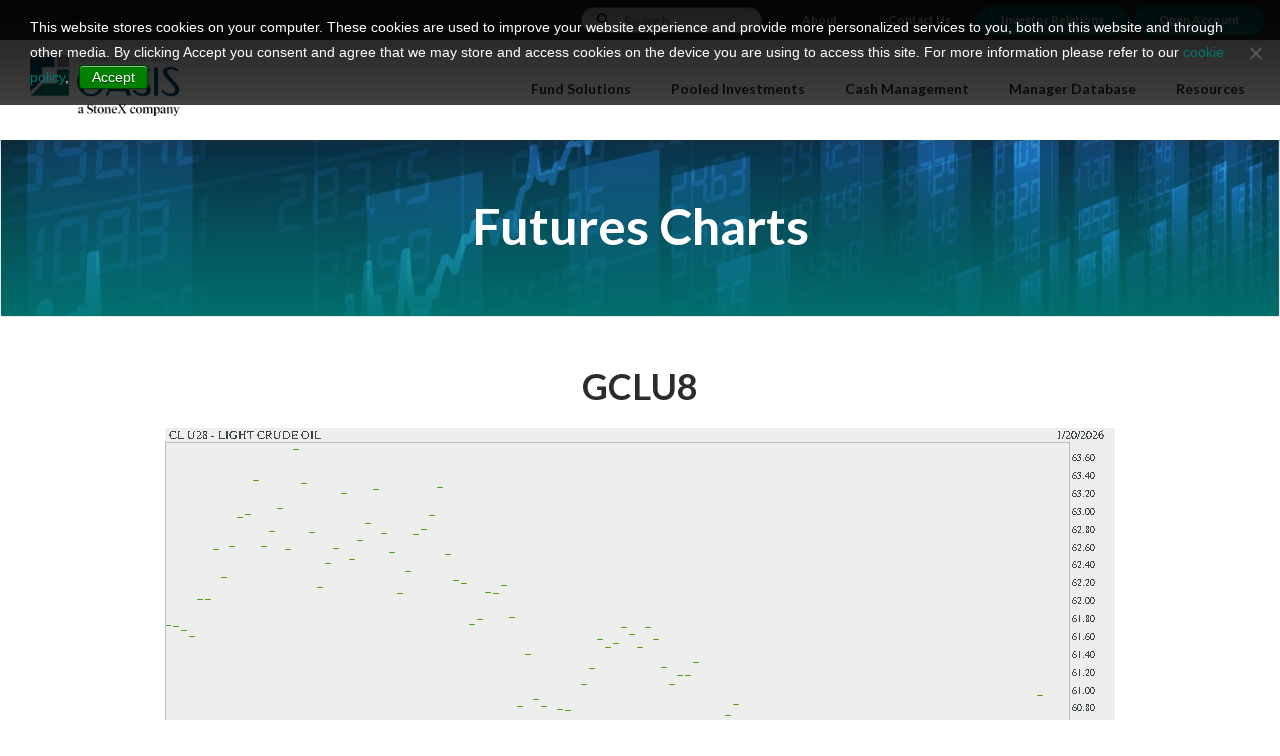

--- FILE ---
content_type: text/html; charset=UTF-8
request_url: https://www.rjoasis.com/futures-charts/
body_size: 12273
content:
<!DOCTYPE html>
<!--[if IEMobile 7 ]> <html dir="ltr" lang="en-US" class="no-js iem7"> <![endif]-->
<!--[if IE 8 ]>    <html dir="ltr"lang="en-US" class="no-js ie8 oldie"> <![endif]-->
<!--[if (gte IE 9)|(gt IEMobile 7)|!(IEMobile)|!(IE)]><!--><html dir="ltr" lang="en-US" class="no-js"><!--<![endif]-->

<head>
<meta charset="UTF-8">
<meta http-equiv="X-UA-Compatible" content="IE=edge">
<meta name="viewport" content="width=device-width, initial-scale=1, maximum-scale=1, user-scalable=0">
<title>Futures Charts | Strategic Investment Solutions | Managed Futures - Pooled Investments - CTA Programs | OASIS</title>
<link rel="profile" href="http://gmpg.org/xfn/11">
<link rel="pingback" href="https://www.rjoasis.com/xmlrpc.php">

<meta name='robots' content='index, follow, max-image-preview:large, max-snippet:-1, max-video-preview:-1' />

	<!-- This site is optimized with the Yoast SEO plugin v23.7 - https://yoast.com/wordpress/plugins/seo/ -->
	<link rel="canonical" href="https://www.rjoasis.com/futures-charts/" />
	<meta property="og:locale" content="en_US" />
	<meta property="og:type" content="article" />
	<meta property="og:title" content="Futures Charts | Strategic Investment Solutions | Managed Futures - Pooled Investments - CTA Programs | OASIS" />
	<meta property="og:url" content="https://www.rjoasis.com/futures-charts/" />
	<meta property="og:site_name" content="Strategic Investment Solutions | Managed Futures - Pooled Investments - CTA Programs | OASIS" />
	<meta property="article:modified_time" content="2018-10-03T17:39:38+00:00" />
	<meta property="og:image" content="https://www.rjoasis.com/wp-content/uploads/2018/10/Chart-3.jpg" />
	<meta property="og:image:width" content="1667" />
	<meta property="og:image:height" content="1042" />
	<meta property="og:image:type" content="image/jpeg" />
	<meta name="twitter:card" content="summary_large_image" />
	<script type="application/ld+json" class="yoast-schema-graph">{"@context":"https://schema.org","@graph":[{"@type":"WebPage","@id":"https://www.rjoasis.com/futures-charts/","url":"https://www.rjoasis.com/futures-charts/","name":"Futures Charts | Strategic Investment Solutions | Managed Futures - Pooled Investments - CTA Programs | OASIS","isPartOf":{"@id":"https://www.rjoasis.com/#website"},"primaryImageOfPage":{"@id":"https://www.rjoasis.com/futures-charts/#primaryimage"},"image":{"@id":"https://www.rjoasis.com/futures-charts/#primaryimage"},"thumbnailUrl":"https://www.rjoasis.com/wp-content/uploads/2018/10/Chart-3.jpg","datePublished":"2018-08-21T15:21:39+00:00","dateModified":"2018-10-03T17:39:38+00:00","breadcrumb":{"@id":"https://www.rjoasis.com/futures-charts/#breadcrumb"},"inLanguage":"en-US","potentialAction":[{"@type":"ReadAction","target":["https://www.rjoasis.com/futures-charts/"]}]},{"@type":"ImageObject","inLanguage":"en-US","@id":"https://www.rjoasis.com/futures-charts/#primaryimage","url":"https://www.rjoasis.com/wp-content/uploads/2018/10/Chart-3.jpg","contentUrl":"https://www.rjoasis.com/wp-content/uploads/2018/10/Chart-3.jpg","width":1667,"height":1042},{"@type":"BreadcrumbList","@id":"https://www.rjoasis.com/futures-charts/#breadcrumb","itemListElement":[{"@type":"ListItem","position":1,"name":"Home","item":"https://www.rjoasis.com/"},{"@type":"ListItem","position":2,"name":"Futures Charts"}]},{"@type":"WebSite","@id":"https://www.rjoasis.com/#website","url":"https://www.rjoasis.com/","name":"Strategic Investment Solutions | Managed Futures - Pooled Investments - CTA Programs | OASIS","description":"","potentialAction":[{"@type":"SearchAction","target":{"@type":"EntryPoint","urlTemplate":"https://www.rjoasis.com/?s={search_term_string}"},"query-input":{"@type":"PropertyValueSpecification","valueRequired":true,"valueName":"search_term_string"}}],"inLanguage":"en-US"}]}</script>
	<!-- / Yoast SEO plugin. -->


<link rel='dns-prefetch' href='//ajax.googleapis.com' />
<link rel='dns-prefetch' href='//maxcdn.bootstrapcdn.com' />
<link rel='dns-prefetch' href='//www.google.com' />
<link rel='dns-prefetch' href='//fonts.googleapis.com' />
<link rel='dns-prefetch' href='//use.fontawesome.com' />
<link rel="alternate" type="application/rss+xml" title="Strategic Investment Solutions | Managed Futures - Pooled Investments - CTA Programs | OASIS &raquo; Feed" href="https://www.rjoasis.com/feed/" />
<script type="text/javascript">
/* <![CDATA[ */
window._wpemojiSettings = {"baseUrl":"https:\/\/s.w.org\/images\/core\/emoji\/15.0.3\/72x72\/","ext":".png","svgUrl":"https:\/\/s.w.org\/images\/core\/emoji\/15.0.3\/svg\/","svgExt":".svg","source":{"concatemoji":"https:\/\/www.rjoasis.com\/wp-includes\/js\/wp-emoji-release.min.js?ver=6.6.2"}};
/*! This file is auto-generated */
!function(i,n){var o,s,e;function c(e){try{var t={supportTests:e,timestamp:(new Date).valueOf()};sessionStorage.setItem(o,JSON.stringify(t))}catch(e){}}function p(e,t,n){e.clearRect(0,0,e.canvas.width,e.canvas.height),e.fillText(t,0,0);var t=new Uint32Array(e.getImageData(0,0,e.canvas.width,e.canvas.height).data),r=(e.clearRect(0,0,e.canvas.width,e.canvas.height),e.fillText(n,0,0),new Uint32Array(e.getImageData(0,0,e.canvas.width,e.canvas.height).data));return t.every(function(e,t){return e===r[t]})}function u(e,t,n){switch(t){case"flag":return n(e,"\ud83c\udff3\ufe0f\u200d\u26a7\ufe0f","\ud83c\udff3\ufe0f\u200b\u26a7\ufe0f")?!1:!n(e,"\ud83c\uddfa\ud83c\uddf3","\ud83c\uddfa\u200b\ud83c\uddf3")&&!n(e,"\ud83c\udff4\udb40\udc67\udb40\udc62\udb40\udc65\udb40\udc6e\udb40\udc67\udb40\udc7f","\ud83c\udff4\u200b\udb40\udc67\u200b\udb40\udc62\u200b\udb40\udc65\u200b\udb40\udc6e\u200b\udb40\udc67\u200b\udb40\udc7f");case"emoji":return!n(e,"\ud83d\udc26\u200d\u2b1b","\ud83d\udc26\u200b\u2b1b")}return!1}function f(e,t,n){var r="undefined"!=typeof WorkerGlobalScope&&self instanceof WorkerGlobalScope?new OffscreenCanvas(300,150):i.createElement("canvas"),a=r.getContext("2d",{willReadFrequently:!0}),o=(a.textBaseline="top",a.font="600 32px Arial",{});return e.forEach(function(e){o[e]=t(a,e,n)}),o}function t(e){var t=i.createElement("script");t.src=e,t.defer=!0,i.head.appendChild(t)}"undefined"!=typeof Promise&&(o="wpEmojiSettingsSupports",s=["flag","emoji"],n.supports={everything:!0,everythingExceptFlag:!0},e=new Promise(function(e){i.addEventListener("DOMContentLoaded",e,{once:!0})}),new Promise(function(t){var n=function(){try{var e=JSON.parse(sessionStorage.getItem(o));if("object"==typeof e&&"number"==typeof e.timestamp&&(new Date).valueOf()<e.timestamp+604800&&"object"==typeof e.supportTests)return e.supportTests}catch(e){}return null}();if(!n){if("undefined"!=typeof Worker&&"undefined"!=typeof OffscreenCanvas&&"undefined"!=typeof URL&&URL.createObjectURL&&"undefined"!=typeof Blob)try{var e="postMessage("+f.toString()+"("+[JSON.stringify(s),u.toString(),p.toString()].join(",")+"));",r=new Blob([e],{type:"text/javascript"}),a=new Worker(URL.createObjectURL(r),{name:"wpTestEmojiSupports"});return void(a.onmessage=function(e){c(n=e.data),a.terminate(),t(n)})}catch(e){}c(n=f(s,u,p))}t(n)}).then(function(e){for(var t in e)n.supports[t]=e[t],n.supports.everything=n.supports.everything&&n.supports[t],"flag"!==t&&(n.supports.everythingExceptFlag=n.supports.everythingExceptFlag&&n.supports[t]);n.supports.everythingExceptFlag=n.supports.everythingExceptFlag&&!n.supports.flag,n.DOMReady=!1,n.readyCallback=function(){n.DOMReady=!0}}).then(function(){return e}).then(function(){var e;n.supports.everything||(n.readyCallback(),(e=n.source||{}).concatemoji?t(e.concatemoji):e.wpemoji&&e.twemoji&&(t(e.twemoji),t(e.wpemoji)))}))}((window,document),window._wpemojiSettings);
/* ]]> */
</script>
<style id='wp-emoji-styles-inline-css' type='text/css'>

	img.wp-smiley, img.emoji {
		display: inline !important;
		border: none !important;
		box-shadow: none !important;
		height: 1em !important;
		width: 1em !important;
		margin: 0 0.07em !important;
		vertical-align: -0.1em !important;
		background: none !important;
		padding: 0 !important;
	}
</style>
<link rel='stylesheet' id='wp-block-library-css' href='https://www.rjoasis.com/wp-includes/css/dist/block-library/style.min.css?ver=6.6.2' type='text/css' media='all' />
<style id='classic-theme-styles-inline-css' type='text/css'>
/*! This file is auto-generated */
.wp-block-button__link{color:#fff;background-color:#32373c;border-radius:9999px;box-shadow:none;text-decoration:none;padding:calc(.667em + 2px) calc(1.333em + 2px);font-size:1.125em}.wp-block-file__button{background:#32373c;color:#fff;text-decoration:none}
</style>
<style id='global-styles-inline-css' type='text/css'>
:root{--wp--preset--aspect-ratio--square: 1;--wp--preset--aspect-ratio--4-3: 4/3;--wp--preset--aspect-ratio--3-4: 3/4;--wp--preset--aspect-ratio--3-2: 3/2;--wp--preset--aspect-ratio--2-3: 2/3;--wp--preset--aspect-ratio--16-9: 16/9;--wp--preset--aspect-ratio--9-16: 9/16;--wp--preset--color--black: #000000;--wp--preset--color--cyan-bluish-gray: #abb8c3;--wp--preset--color--white: #ffffff;--wp--preset--color--pale-pink: #f78da7;--wp--preset--color--vivid-red: #cf2e2e;--wp--preset--color--luminous-vivid-orange: #ff6900;--wp--preset--color--luminous-vivid-amber: #fcb900;--wp--preset--color--light-green-cyan: #7bdcb5;--wp--preset--color--vivid-green-cyan: #00d084;--wp--preset--color--pale-cyan-blue: #8ed1fc;--wp--preset--color--vivid-cyan-blue: #0693e3;--wp--preset--color--vivid-purple: #9b51e0;--wp--preset--gradient--vivid-cyan-blue-to-vivid-purple: linear-gradient(135deg,rgba(6,147,227,1) 0%,rgb(155,81,224) 100%);--wp--preset--gradient--light-green-cyan-to-vivid-green-cyan: linear-gradient(135deg,rgb(122,220,180) 0%,rgb(0,208,130) 100%);--wp--preset--gradient--luminous-vivid-amber-to-luminous-vivid-orange: linear-gradient(135deg,rgba(252,185,0,1) 0%,rgba(255,105,0,1) 100%);--wp--preset--gradient--luminous-vivid-orange-to-vivid-red: linear-gradient(135deg,rgba(255,105,0,1) 0%,rgb(207,46,46) 100%);--wp--preset--gradient--very-light-gray-to-cyan-bluish-gray: linear-gradient(135deg,rgb(238,238,238) 0%,rgb(169,184,195) 100%);--wp--preset--gradient--cool-to-warm-spectrum: linear-gradient(135deg,rgb(74,234,220) 0%,rgb(151,120,209) 20%,rgb(207,42,186) 40%,rgb(238,44,130) 60%,rgb(251,105,98) 80%,rgb(254,248,76) 100%);--wp--preset--gradient--blush-light-purple: linear-gradient(135deg,rgb(255,206,236) 0%,rgb(152,150,240) 100%);--wp--preset--gradient--blush-bordeaux: linear-gradient(135deg,rgb(254,205,165) 0%,rgb(254,45,45) 50%,rgb(107,0,62) 100%);--wp--preset--gradient--luminous-dusk: linear-gradient(135deg,rgb(255,203,112) 0%,rgb(199,81,192) 50%,rgb(65,88,208) 100%);--wp--preset--gradient--pale-ocean: linear-gradient(135deg,rgb(255,245,203) 0%,rgb(182,227,212) 50%,rgb(51,167,181) 100%);--wp--preset--gradient--electric-grass: linear-gradient(135deg,rgb(202,248,128) 0%,rgb(113,206,126) 100%);--wp--preset--gradient--midnight: linear-gradient(135deg,rgb(2,3,129) 0%,rgb(40,116,252) 100%);--wp--preset--font-size--small: 13px;--wp--preset--font-size--medium: 20px;--wp--preset--font-size--large: 36px;--wp--preset--font-size--x-large: 42px;--wp--preset--spacing--20: 0.44rem;--wp--preset--spacing--30: 0.67rem;--wp--preset--spacing--40: 1rem;--wp--preset--spacing--50: 1.5rem;--wp--preset--spacing--60: 2.25rem;--wp--preset--spacing--70: 3.38rem;--wp--preset--spacing--80: 5.06rem;--wp--preset--shadow--natural: 6px 6px 9px rgba(0, 0, 0, 0.2);--wp--preset--shadow--deep: 12px 12px 50px rgba(0, 0, 0, 0.4);--wp--preset--shadow--sharp: 6px 6px 0px rgba(0, 0, 0, 0.2);--wp--preset--shadow--outlined: 6px 6px 0px -3px rgba(255, 255, 255, 1), 6px 6px rgba(0, 0, 0, 1);--wp--preset--shadow--crisp: 6px 6px 0px rgba(0, 0, 0, 1);}:where(.is-layout-flex){gap: 0.5em;}:where(.is-layout-grid){gap: 0.5em;}body .is-layout-flex{display: flex;}.is-layout-flex{flex-wrap: wrap;align-items: center;}.is-layout-flex > :is(*, div){margin: 0;}body .is-layout-grid{display: grid;}.is-layout-grid > :is(*, div){margin: 0;}:where(.wp-block-columns.is-layout-flex){gap: 2em;}:where(.wp-block-columns.is-layout-grid){gap: 2em;}:where(.wp-block-post-template.is-layout-flex){gap: 1.25em;}:where(.wp-block-post-template.is-layout-grid){gap: 1.25em;}.has-black-color{color: var(--wp--preset--color--black) !important;}.has-cyan-bluish-gray-color{color: var(--wp--preset--color--cyan-bluish-gray) !important;}.has-white-color{color: var(--wp--preset--color--white) !important;}.has-pale-pink-color{color: var(--wp--preset--color--pale-pink) !important;}.has-vivid-red-color{color: var(--wp--preset--color--vivid-red) !important;}.has-luminous-vivid-orange-color{color: var(--wp--preset--color--luminous-vivid-orange) !important;}.has-luminous-vivid-amber-color{color: var(--wp--preset--color--luminous-vivid-amber) !important;}.has-light-green-cyan-color{color: var(--wp--preset--color--light-green-cyan) !important;}.has-vivid-green-cyan-color{color: var(--wp--preset--color--vivid-green-cyan) !important;}.has-pale-cyan-blue-color{color: var(--wp--preset--color--pale-cyan-blue) !important;}.has-vivid-cyan-blue-color{color: var(--wp--preset--color--vivid-cyan-blue) !important;}.has-vivid-purple-color{color: var(--wp--preset--color--vivid-purple) !important;}.has-black-background-color{background-color: var(--wp--preset--color--black) !important;}.has-cyan-bluish-gray-background-color{background-color: var(--wp--preset--color--cyan-bluish-gray) !important;}.has-white-background-color{background-color: var(--wp--preset--color--white) !important;}.has-pale-pink-background-color{background-color: var(--wp--preset--color--pale-pink) !important;}.has-vivid-red-background-color{background-color: var(--wp--preset--color--vivid-red) !important;}.has-luminous-vivid-orange-background-color{background-color: var(--wp--preset--color--luminous-vivid-orange) !important;}.has-luminous-vivid-amber-background-color{background-color: var(--wp--preset--color--luminous-vivid-amber) !important;}.has-light-green-cyan-background-color{background-color: var(--wp--preset--color--light-green-cyan) !important;}.has-vivid-green-cyan-background-color{background-color: var(--wp--preset--color--vivid-green-cyan) !important;}.has-pale-cyan-blue-background-color{background-color: var(--wp--preset--color--pale-cyan-blue) !important;}.has-vivid-cyan-blue-background-color{background-color: var(--wp--preset--color--vivid-cyan-blue) !important;}.has-vivid-purple-background-color{background-color: var(--wp--preset--color--vivid-purple) !important;}.has-black-border-color{border-color: var(--wp--preset--color--black) !important;}.has-cyan-bluish-gray-border-color{border-color: var(--wp--preset--color--cyan-bluish-gray) !important;}.has-white-border-color{border-color: var(--wp--preset--color--white) !important;}.has-pale-pink-border-color{border-color: var(--wp--preset--color--pale-pink) !important;}.has-vivid-red-border-color{border-color: var(--wp--preset--color--vivid-red) !important;}.has-luminous-vivid-orange-border-color{border-color: var(--wp--preset--color--luminous-vivid-orange) !important;}.has-luminous-vivid-amber-border-color{border-color: var(--wp--preset--color--luminous-vivid-amber) !important;}.has-light-green-cyan-border-color{border-color: var(--wp--preset--color--light-green-cyan) !important;}.has-vivid-green-cyan-border-color{border-color: var(--wp--preset--color--vivid-green-cyan) !important;}.has-pale-cyan-blue-border-color{border-color: var(--wp--preset--color--pale-cyan-blue) !important;}.has-vivid-cyan-blue-border-color{border-color: var(--wp--preset--color--vivid-cyan-blue) !important;}.has-vivid-purple-border-color{border-color: var(--wp--preset--color--vivid-purple) !important;}.has-vivid-cyan-blue-to-vivid-purple-gradient-background{background: var(--wp--preset--gradient--vivid-cyan-blue-to-vivid-purple) !important;}.has-light-green-cyan-to-vivid-green-cyan-gradient-background{background: var(--wp--preset--gradient--light-green-cyan-to-vivid-green-cyan) !important;}.has-luminous-vivid-amber-to-luminous-vivid-orange-gradient-background{background: var(--wp--preset--gradient--luminous-vivid-amber-to-luminous-vivid-orange) !important;}.has-luminous-vivid-orange-to-vivid-red-gradient-background{background: var(--wp--preset--gradient--luminous-vivid-orange-to-vivid-red) !important;}.has-very-light-gray-to-cyan-bluish-gray-gradient-background{background: var(--wp--preset--gradient--very-light-gray-to-cyan-bluish-gray) !important;}.has-cool-to-warm-spectrum-gradient-background{background: var(--wp--preset--gradient--cool-to-warm-spectrum) !important;}.has-blush-light-purple-gradient-background{background: var(--wp--preset--gradient--blush-light-purple) !important;}.has-blush-bordeaux-gradient-background{background: var(--wp--preset--gradient--blush-bordeaux) !important;}.has-luminous-dusk-gradient-background{background: var(--wp--preset--gradient--luminous-dusk) !important;}.has-pale-ocean-gradient-background{background: var(--wp--preset--gradient--pale-ocean) !important;}.has-electric-grass-gradient-background{background: var(--wp--preset--gradient--electric-grass) !important;}.has-midnight-gradient-background{background: var(--wp--preset--gradient--midnight) !important;}.has-small-font-size{font-size: var(--wp--preset--font-size--small) !important;}.has-medium-font-size{font-size: var(--wp--preset--font-size--medium) !important;}.has-large-font-size{font-size: var(--wp--preset--font-size--large) !important;}.has-x-large-font-size{font-size: var(--wp--preset--font-size--x-large) !important;}
:where(.wp-block-post-template.is-layout-flex){gap: 1.25em;}:where(.wp-block-post-template.is-layout-grid){gap: 1.25em;}
:where(.wp-block-columns.is-layout-flex){gap: 2em;}:where(.wp-block-columns.is-layout-grid){gap: 2em;}
:root :where(.wp-block-pullquote){font-size: 1.5em;line-height: 1.6;}
</style>
<link rel='stylesheet' id='cookie-notice-front-css' href='https://www.rjoasis.com/wp-content/plugins/cookie-notice/css/front.min.css?ver=2.4.18' type='text/css' media='all' />
<link rel='stylesheet' id='gate39-timelinevertical-timeline-css' href='https://www.rjoasis.com/wp-content/plugins/gate39-timeline/public/css/vertical-timeline.css' type='text/css' media='all' />
<link rel='stylesheet' id='gate39-timeline-css' href='https://www.rjoasis.com/wp-content/plugins/gate39-timeline/public/css/gate39-timeline-public.css?ver=1.0.0' type='text/css' media='all' />
<link rel='stylesheet' id='ubermenu-lato-css' href='//fonts.googleapis.com/css?family=Lato%3A%2C300%2C400%2C700&#038;ver=6.6.2' type='text/css' media='all' />
<link rel='stylesheet' id='bootstrap-css' href='https://maxcdn.bootstrapcdn.com/bootstrap/3.3.7/css/bootstrap.min.css?ver=3.3.7' integrity="sha384-BVYiiSIFeK1dGmJRAkycuHAHRg32OmUcww7on3RYdg4Va+PmSTsz/K68vbdEjh4u" crossorigin="anonymous" type='text/css' media='all' />
<link rel='stylesheet' id='bootstrap-offcanvas-css' href='https://www.rjoasis.com/wp-content/themes/gate39media-oasis/library/bootstrap-offcanvas/css/bootstrap.offcanvas.min.css' type='text/css' media='all' />
<link rel='stylesheet' id='google-fonts-css' href='https://fonts.googleapis.com/css?family=Lato:300,400,700,900' type='text/css' media='all' />
<link rel='stylesheet' id='fontawesome-css' href='https://use.fontawesome.com/releases/v5.1.0/css/all.css?ver=5.1.0' integrity="sha384-lKuwvrZot6UHsBSfcMvOkWwlCMgc0TaWr+30HWe3a4ltaBwTZhyTEggF5tJv8tbt" crossorigin="anonymous" type='text/css' media='all' />
<link rel='stylesheet' id='gate39media-css' href='https://www.rjoasis.com/wp-content/themes/gate39media-oasis/gate39media-app.css?ver=4' type='text/css' media='all' />
<link rel='stylesheet' id='gate39media-header-css' href='https://www.rjoasis.com/wp-content/themes/gate39media-oasis/gate39media-app-header.css?ver=4' type='text/css' media='all' />
<link rel='stylesheet' id='gate39media-platform-css' href='https://www.rjoasis.com/wp-content/themes/gate39media-oasis/gate39media-app-platform.css' type='text/css' media='all' />
<link rel='stylesheet' id='ubermenu-css' href='https://www.rjoasis.com/wp-content/plugins/ubermenu/pro/assets/css/ubermenu.min.css?ver=3.8.5' type='text/css' media='all' />
<link rel='stylesheet' id='ubermenu-minimal-css' href='https://www.rjoasis.com/wp-content/plugins/ubermenu/assets/css/skins/minimal.css?ver=6.6.2' type='text/css' media='all' />
<link rel='stylesheet' id='ubermenu-font-awesome-all-css' href='https://www.rjoasis.com/wp-content/plugins/ubermenu/assets/fontawesome/css/all.min.css?ver=6.6.2' type='text/css' media='all' />
<script type="text/javascript" id="cookie-notice-front-js-before">
/* <![CDATA[ */
var cnArgs = {"ajaxUrl":"https:\/\/www.rjoasis.com\/wp-admin\/admin-ajax.php","nonce":"c27bfe3a1b","hideEffect":"fade","position":"bottom","onScroll":false,"onScrollOffset":100,"onClick":false,"cookieName":"cookie_notice_accepted","cookieTime":2592000,"cookieTimeRejected":2592000,"globalCookie":false,"redirection":false,"cache":false,"revokeCookies":false,"revokeCookiesOpt":"automatic"};
/* ]]> */
</script>
<script type="text/javascript" src="https://www.rjoasis.com/wp-content/plugins/cookie-notice/js/front.min.js?ver=2.4.18" id="cookie-notice-front-js"></script>
<script type="text/javascript" src="https://ajax.googleapis.com/ajax/libs/jquery/2.2.4/jquery.min.js?ver=2.2.4" id="jquery-js"></script>
<script type="text/javascript" src="https://www.rjoasis.com/wp-content/plugins/gate39-timeline/public/js/vertical-timeline.min.js" id="gate39-timeline-vertical-timeline-js"></script>
<script type="text/javascript" src="https://www.rjoasis.com/wp-content/plugins/gate39-timeline/public/js/gate39-timeline-public.min.js" id="gate39-timeline-js"></script>
<script></script><link rel="https://api.w.org/" href="https://www.rjoasis.com/wp-json/" /><link rel="alternate" title="JSON" type="application/json" href="https://www.rjoasis.com/wp-json/wp/v2/pages/1991" /><link rel="EditURI" type="application/rsd+xml" title="RSD" href="https://www.rjoasis.com/xmlrpc.php?rsd" />

<link rel='shortlink' href='https://www.rjoasis.com/?p=1991' />
<link rel="alternate" title="oEmbed (JSON)" type="application/json+oembed" href="https://www.rjoasis.com/wp-json/oembed/1.0/embed?url=https%3A%2F%2Fwww.rjoasis.com%2Ffutures-charts%2F" />
<link rel="alternate" title="oEmbed (XML)" type="text/xml+oembed" href="https://www.rjoasis.com/wp-json/oembed/1.0/embed?url=https%3A%2F%2Fwww.rjoasis.com%2Ffutures-charts%2F&#038;format=xml" />

		<!-- GA Google Analytics @ https://m0n.co/ga -->
		<script>
			(function(i,s,o,g,r,a,m){i['GoogleAnalyticsObject']=r;i[r]=i[r]||function(){
			(i[r].q=i[r].q||[]).push(arguments)},i[r].l=1*new Date();a=s.createElement(o),
			m=s.getElementsByTagName(o)[0];a.async=1;a.src=g;m.parentNode.insertBefore(a,m)
			})(window,document,'script','https://www.google-analytics.com/analytics.js','ga');
			ga('create', 'UA-28299727-6', 'auto');
			ga('require', 'displayfeatures');
			ga('require', 'linkid');
			ga('set', 'anonymizeIp', true);
			ga('set', 'forceSSL', true);
			ga('send', 'pageview');
		</script>

	<style id="ubermenu-custom-generated-css">
/** Font Awesome 4 Compatibility **/
.fa{font-style:normal;font-variant:normal;font-weight:normal;font-family:FontAwesome;}

/** UberMenu Custom Menu Styles (Customizer) **/
/* main */
 .ubermenu-main { background:#ffffff; }
 .ubermenu-main .ubermenu-item-level-0 > .ubermenu-target { text-transform:none; border-left:1px solid #55a51c; border:none; -webkit-box-shadow:inset 1px 0 0 0 rgba(255,255,255,0); -moz-box-shadow:inset 1px 0 0 0 rgba(255,255,255,0); -o-box-shadow:inset 1px 0 0 0 rgba(255,255,255,0); box-shadow:inset 1px 0 0 0 rgba(255,255,255,0); }
 .ubermenu-main .ubermenu-item-level-0.ubermenu-active > .ubermenu-target,.ubermenu-main .ubermenu-item-level-0:hover > .ubermenu-target { -webkit-box-shadow:inset 1px 0 0 0 rgba(255,255,255,0); -moz-box-shadow:inset 1px 0 0 0 rgba(255,255,255,0); -o-box-shadow:inset 1px 0 0 0 rgba(255,255,255,0); box-shadow:inset 1px 0 0 0 rgba(255,255,255,0); }
 .ubermenu-main, .ubermenu-main .ubermenu-target, .ubermenu-main .ubermenu-nav .ubermenu-item-level-0 .ubermenu-target, .ubermenu-main div, .ubermenu-main p, .ubermenu-main input { font-family:'Lato', sans-serif; font-weight:700; }


/* Status: Loaded from Transient */

</style><meta name="generator" content="Powered by WPBakery Page Builder - drag and drop page builder for WordPress."/>
<link rel="icon" href="https://www.rjoasis.com/wp-content/uploads/2019/01/cropped-Favicon_Oasis-32x32.png" sizes="32x32" />
<link rel="icon" href="https://www.rjoasis.com/wp-content/uploads/2019/01/cropped-Favicon_Oasis-192x192.png" sizes="192x192" />
<link rel="apple-touch-icon" href="https://www.rjoasis.com/wp-content/uploads/2019/01/cropped-Favicon_Oasis-180x180.png" />
<meta name="msapplication-TileImage" content="https://www.rjoasis.com/wp-content/uploads/2019/01/cropped-Favicon_Oasis-270x270.png" />
		<style type="text/css" id="wp-custom-css">
			#cookie-notice {
	 background-color: rgba(0, 0, 0, 0) !important;
	 background-image: linear-gradient(to bottom, rgba(0, 0, 0, 0.9), rgba(0, 0, 0, 0.75)) !important;
	 position: absolute;
	 top: 0;
	 bottom: auto !important;
}
 #cookie-notice .cookie-notice-container {
	 text-align: left;
}
 #cookie-notice #cn-notice-text {
	 font-size: 14px;
	 line-height: 25px;
	 margin-bottom: 12px;
	 text-align: left;
	 display: inline;
}
 #cookie-notice #cn-accept-cookie {
	 padding: 4px 12px !important;
	 background-color: green !important;
	 border: 1px solid gray !important;
	 border: 1px solid rgba(0, 0, 0, 0.5) !important;
	 background-image: none;
	 font-size: 14px;
	 border-radius: 4px;
	 box-shadow: 0 1px 2px rgba(0, 0, 0, 0.2), inset 0 1px 0 rgba(255, 255, 255, 0.5);
	 line-height: 14px !important;
	 color: #fff !important;
	 text-shadow: 0 1px 0 rgba(0, 0, 0, 0.5) !important;
	 text-decoration: none !important;
}
 

/*ie11 bug fix */
.cn-position-bottom {
    top: 0!important;
    bottom: auto !important;
}
 		</style>
		<noscript><style> .wpb_animate_when_almost_visible { opacity: 1; }</style></noscript><!-- HTML5 shim and Respond.js IE8 support of HTML5 elements and media queries -->
<!--[if lt IE 9]>
<script src="https://oss.maxcdn.com/libs/html5shiv/3.7.0/html5shiv.js"></script>
<script src="https://oss.maxcdn.com/libs/respond.js/1.4.2/respond.min.js"></script>
<![endif]-->
</head>


<body class="page-template-default page page-id-1991 cookies-not-set group-blog wpb-js-composer js-comp-ver-7.9 vc_responsive">
<div id="page" class="hfeed site">
<header id="masthead" class="site-header">

  <nav id="site-navigation" class="navbar navbar-default navbar-navigation-inner navbar-page page-futures-charts site-header-banner-page page-futures-charts" style="background-image: url(https://www.rjoasis.com/wp-content/uploads/2018/10/Chart-3.jpg); " role="navigation">

    <div class="wrap-navbar navbar-fixed-top">
    <div class="site-header-nav-top hidden-xs hidden-sm">

    <div class="container-fluid">

        <div class="row">

            <div class="col-xs-12 col-sm-12 col-md-12 col-lg-12">

                <div class="pull-right">

                  <div class="menu-rjo-quick-links-container"><ul id="menu-rjo-quick-links" class="nav navbar-nav"><form action="https://www.rjoasis.com/" class="navbar-form-search navbar-form navbar-left" role="search">
    <div class="input-group add-on">
      <div class="input-group-btn">
        <button class="btn" type="submit"><i class="fas fa-search" aria-hidden="true"></i></button>
      </div>
      <input class="form-control" placeholder="Search" name="s" id="s" type="text">
    </div>
  </form><li id="menu-item-3058" class="menu-item menu-item-type-post_type menu-item-object-page menu-item-3058"><a href="https://www.rjoasis.com/about/">About</a></li>
<li id="menu-item-3061" class="menu-item menu-item-type-post_type menu-item-object-page menu-item-3061"><a href="https://www.rjoasis.com/contact-us/">Contact Us</a></li>
<li class="green-menu-btn-login menu-item menu-item-type-custom menu-item-object-custom"><a href="https://www.rjoasis.com/investor-relations/">Investor Relations</a></li><li class="green-btn-open-acc menu-item-has-children menu-item menu-item-type-post_type menu-item-object-page menu-item-1975"><a class="dropdown-toggle" href="https://www.rjoasis.com/are-you-an-investor/">Open Account</a>
                
              </li></ul></div>
                </div>

            </div>
            <!-- #col -->

        </div>
        <!-- #row -->

    </div>
    <!-- #container -->

</div><!-- #site-header-nav-top -->
    <div class="site-header-nav">

    <div class="container-fluid">

        <div class="navbar-header">


            <button type="button" class="navbar-toggle offcanvas-toggle offcanvas-toggle-close" data-toggle="offcanvas" data-target="#js-bootstrap-offcanvas">
              <span class="sr-only">Toggle navigation</span>
              <span>
                <span class="icon-bar"></span>
                <span class="icon-bar"></span>
                <span class="icon-bar"></span>
              </span>
            </button>


            <div class="logo">
                <a class="navbar-brand" href="https://www.rjoasis.com/" rel="home"><img style="max-width: 150px;" src="https://www.rjoasis.com/wp-content/themes/gate39media-oasis/img/PNG-RJO_Oasis.png" alt="" class="img-responsive" /></a>
            </div><!--#navbar-brand-->

         </div>
         <!--#navbar-header-->

        <div class="navbar-offcanvas navbar-offcanvas-touch navbar-offcanvas-left" id="js-bootstrap-offcanvas">

             <div class="logo logo-offcanvas visible-sm visible-xs">
                    <a class="navbar-brand" href="https://www.rjoasis.com/" rel="home"><img src="https://www.rjoasis.com/wp-content/themes/gate39media-oasis/img/PNG-RJO_Oasis.png" alt="" class="img-responsive" /></a>
            </div>

          <div class="hidden-xs">
           
<!-- UberMenu [Configuration:main] [Theme Loc:] [Integration:api] -->
<a class="ubermenu-responsive-toggle ubermenu-responsive-toggle-main ubermenu-skin-minimal ubermenu-loc- ubermenu-responsive-toggle-content-align-left ubermenu-responsive-toggle-align-right ubermenu-responsive-toggle-open" tabindex="0" data-ubermenu-target="ubermenu-main-7"   aria-label="Toggle Menu"><i class="fas fa-bars" ></i>Menu</a><nav id="ubermenu-main-7" class="ubermenu ubermenu-nojs ubermenu-main ubermenu-menu-7 ubermenu-responsive ubermenu-responsive-single-column ubermenu-responsive-single-column-subs ubermenu-responsive-default ubermenu-responsive-nocollapse ubermenu-horizontal ubermenu-transition-shift ubermenu-trigger-hover ubermenu-skin-minimal  ubermenu-bar-align-right ubermenu-items-align-center ubermenu-bound ubermenu-disable-submenu-scroll ubermenu-retractors-responsive ubermenu-submenu-indicator-closes"><ul id="ubermenu-nav-main-7" class="ubermenu-nav" data-title="Main Menu"><li id="menu-item-3540" class="ubermenu-item ubermenu-item-type-post_type ubermenu-item-object-page ubermenu-item-3540 ubermenu-item-level-0 ubermenu-column ubermenu-column-auto" ><a class="ubermenu-target ubermenu-item-layout-default ubermenu-item-layout-text_only" href="https://www.rjoasis.com/fund-solutions/" tabindex="0"><span class="ubermenu-target-title ubermenu-target-text">Fund Solutions</span></a></li><li id="menu-item-3027" class="ubermenu-item ubermenu-item-type-post_type ubermenu-item-object-page ubermenu-item-has-children ubermenu-item-3027 ubermenu-item-level-0 ubermenu-column ubermenu-column-auto ubermenu-has-submenu-drop ubermenu-has-submenu-flyout" ><a class="ubermenu-target ubermenu-item-layout-default ubermenu-item-layout-text_only" href="https://www.rjoasis.com/pooled-investments/" tabindex="0"><span class="ubermenu-target-title ubermenu-target-text">Pooled Investments</span></a><ul  class="ubermenu-submenu ubermenu-submenu-id-3027 ubermenu-submenu-type-flyout ubermenu-submenu-drop ubermenu-submenu-align-left_edge_item"  ><li id="menu-item-3032" class="ubermenu-item ubermenu-item-type-post_type ubermenu-item-object-page ubermenu-item-3032 ubermenu-item-auto ubermenu-item-normal ubermenu-item-level-1" ><a class="ubermenu-target ubermenu-item-layout-default ubermenu-item-layout-text_only" href="https://www.rjoasis.com/pooled-investments/"><span class="ubermenu-target-title ubermenu-target-text">Pooled Investments</span></a></li><li id="menu-item-3026" class="ubermenu-item ubermenu-item-type-post_type ubermenu-item-object-page ubermenu-item-3026 ubermenu-item-auto ubermenu-item-normal ubermenu-item-level-1" ><a class="ubermenu-target ubermenu-item-layout-default ubermenu-item-layout-text_only" href="https://www.rjoasis.com/about-our-strategies/"><span class="ubermenu-target-title ubermenu-target-text">About Our Strategies</span></a></li><li id="menu-item-3025" class="ubermenu-item ubermenu-item-type-post_type ubermenu-item-object-page ubermenu-item-3025 ubermenu-item-auto ubermenu-item-normal ubermenu-item-level-1" ><a class="ubermenu-target ubermenu-item-layout-default ubermenu-item-layout-text_only" href="https://www.rjoasis.com/alternative-investment-solutions/"><span class="ubermenu-target-title ubermenu-target-text">Alternative Investment Solutions</span></a></li></ul></li><li id="menu-item-3035" class="ubermenu-item ubermenu-item-type-post_type ubermenu-item-object-page ubermenu-item-3035 ubermenu-item-level-0 ubermenu-column ubermenu-column-auto" ><a class="ubermenu-target ubermenu-item-layout-default ubermenu-item-layout-text_only" href="https://www.rjoasis.com/cash-management/" tabindex="0"><span class="ubermenu-target-title ubermenu-target-text">Cash Management</span></a></li><li id="menu-item-3020" class="ubermenu-item ubermenu-item-type-post_type ubermenu-item-object-page ubermenu-item-3020 ubermenu-item-level-0 ubermenu-column ubermenu-column-auto" ><a class="ubermenu-target ubermenu-item-layout-default ubermenu-item-layout-text_only" href="https://www.rjoasis.com/manager-database/" tabindex="0"><span class="ubermenu-target-title ubermenu-target-text">Manager Database</span></a></li><li id="menu-item-3036" class="pull-it ubermenu-item ubermenu-item-type-post_type ubermenu-item-object-page ubermenu-item-has-children ubermenu-item-3036 ubermenu-item-level-0 ubermenu-column ubermenu-column-auto ubermenu-has-submenu-drop ubermenu-has-submenu-flyout" ><a class="ubermenu-target ubermenu-item-layout-default ubermenu-item-layout-text_only" href="https://www.rjoasis.com/resources/" tabindex="0"><span class="ubermenu-target-title ubermenu-target-text">Resources</span></a><ul  class="ubermenu-submenu ubermenu-submenu-id-3036 ubermenu-submenu-type-flyout ubermenu-submenu-drop ubermenu-submenu-align-left_edge_item"  ><li id="menu-item-3037" class="ubermenu-item ubermenu-item-type-post_type ubermenu-item-object-page ubermenu-item-3037 ubermenu-item-auto ubermenu-item-normal ubermenu-item-level-1" ><a class="ubermenu-target ubermenu-item-layout-default ubermenu-item-layout-text_only" href="https://www.rjoasis.com/resources/"><span class="ubermenu-target-title ubermenu-target-text">Resources</span></a></li><li id="menu-item-3021" class="ubermenu-item ubermenu-item-type-post_type ubermenu-item-object-page ubermenu-item-3021 ubermenu-item-auto ubermenu-item-normal ubermenu-item-level-1" ><a class="ubermenu-target ubermenu-item-layout-default ubermenu-item-layout-text_only" href="https://www.rjoasis.com/education/"><span class="ubermenu-target-title ubermenu-target-text">Education</span></a></li><li id="menu-item-3022" class="ubermenu-item ubermenu-item-type-post_type ubermenu-item-object-page ubermenu-item-3022 ubermenu-item-auto ubermenu-item-normal ubermenu-item-level-1" ><a class="ubermenu-target ubermenu-item-layout-default ubermenu-item-layout-text_only" href="https://www.rjoasis.com/white-papers/"><span class="ubermenu-target-title ubermenu-target-text">White Papers</span></a></li><li id="menu-item-3134" class="ubermenu-item ubermenu-item-type-custom ubermenu-item-object-custom ubermenu-item-3134 ubermenu-item-auto ubermenu-item-normal ubermenu-item-level-1" ><a class="ubermenu-target ubermenu-item-layout-default ubermenu-item-layout-text_only" target="_blank" href="https://rjoasis.com/wp-content/uploads/2018/11/FAQ_About_Managed_Futures.pdf"><span class="ubermenu-target-title ubermenu-target-text">Managed Futures FAQ</span></a></li><li id="menu-item-3040" class="ubermenu-item ubermenu-item-type-post_type ubermenu-item-object-page ubermenu-item-3040 ubermenu-item-auto ubermenu-item-normal ubermenu-item-level-1" ><a class="ubermenu-target ubermenu-item-layout-default ubermenu-item-layout-text_only" href="https://www.rjoasis.com/glossary/"><span class="ubermenu-target-title ubermenu-target-text">Glossary</span></a></li><li id="menu-item-3031" class="ubermenu-item ubermenu-item-type-post_type ubermenu-item-object-page ubermenu-item-has-children ubermenu-item-3031 ubermenu-item-auto ubermenu-item-normal ubermenu-item-level-1 ubermenu-has-submenu-drop ubermenu-has-submenu-flyout ubermenu-submenu-rtl ubermenu-submenu-reverse" ><a class="ubermenu-target ubermenu-item-layout-default ubermenu-item-layout-text_only" href="https://www.rjoasis.com/managed-futures/"><span class="ubermenu-target-title ubermenu-target-text">Managed Futures</span></a><ul  class="ubermenu-submenu ubermenu-submenu-id-3031 ubermenu-submenu-type-flyout ubermenu-submenu-drop ubermenu-submenu-align-right_edge_item"  ><li id="menu-item-3049" class="ubermenu-item ubermenu-item-type-post_type ubermenu-item-object-page ubermenu-item-3049 ubermenu-item-auto ubermenu-item-normal ubermenu-item-level-2" ><a class="ubermenu-target ubermenu-item-layout-default ubermenu-item-layout-text_only" href="https://www.rjoasis.com/what-are-managed-futures/"><span class="ubermenu-target-title ubermenu-target-text">What are Managed Futures?</span></a></li><li id="menu-item-3048" class="ubermenu-item ubermenu-item-type-post_type ubermenu-item-object-page ubermenu-item-3048 ubermenu-item-auto ubermenu-item-normal ubermenu-item-level-2" ><a class="ubermenu-target ubermenu-item-layout-default ubermenu-item-layout-text_only" href="https://www.rjoasis.com/managed-vs-other-investments/"><span class="ubermenu-target-title ubermenu-target-text">Managed vs. Other Investments</span></a></li></ul></li><li id="menu-item-3029" class="ubermenu-item ubermenu-item-type-post_type ubermenu-item-object-page ubermenu-item-has-children ubermenu-item-3029 ubermenu-item-auto ubermenu-item-normal ubermenu-item-level-1 ubermenu-has-submenu-drop ubermenu-has-submenu-flyout ubermenu-submenu-rtl ubermenu-submenu-reverse" ><a class="ubermenu-target ubermenu-item-layout-default ubermenu-item-layout-text_only" href="https://www.rjoasis.com/cta-programs/"><span class="ubermenu-target-title ubermenu-target-text">CTA Programs</span></a><ul  class="ubermenu-submenu ubermenu-submenu-id-3029 ubermenu-submenu-type-flyout ubermenu-submenu-drop ubermenu-submenu-align-right_edge_item"  ><li id="menu-item-3047" class="ubermenu-item ubermenu-item-type-post_type ubermenu-item-object-page ubermenu-item-3047 ubermenu-item-auto ubermenu-item-normal ubermenu-item-level-2" ><a class="ubermenu-target ubermenu-item-layout-default ubermenu-item-layout-text_only" href="https://www.rjoasis.com/what-is-a-cta/"><span class="ubermenu-target-title ubermenu-target-text">What is a CTA?</span></a></li></ul></li><li id="menu-item-3028" class="ubermenu-item ubermenu-item-type-post_type ubermenu-item-object-page ubermenu-item-3028 ubermenu-item-auto ubermenu-item-normal ubermenu-item-level-1" ><a class="ubermenu-target ubermenu-item-layout-default ubermenu-item-layout-text_only" href="https://www.rjoasis.com/portfolio-strategy/"><span class="ubermenu-target-title ubermenu-target-text">Portfolio Strategy</span></a></li></ul></li></ul></nav>
<!-- End UberMenu -->
          </div>

         <div class="nav-mobile visible-xs">

              
<!-- UberMenu [Configuration:main] [Theme Loc:primary] [Integration:auto] -->
<a class="ubermenu-responsive-toggle ubermenu-responsive-toggle-main ubermenu-skin-minimal ubermenu-loc-primary ubermenu-responsive-toggle-content-align-left ubermenu-responsive-toggle-align-right ubermenu-responsive-toggle-open" tabindex="0" data-ubermenu-target="ubermenu-main-7-primary-2"   aria-label="Toggle Menu"><i class="fas fa-bars" ></i>Menu</a><nav id="ubermenu-main-7-primary-2" class="ubermenu ubermenu-nojs ubermenu-main ubermenu-menu-7 ubermenu-loc-primary ubermenu-responsive ubermenu-responsive-single-column ubermenu-responsive-single-column-subs ubermenu-responsive-default ubermenu-responsive-nocollapse ubermenu-horizontal ubermenu-transition-shift ubermenu-trigger-hover ubermenu-skin-minimal  ubermenu-bar-align-right ubermenu-items-align-center ubermenu-bound ubermenu-disable-submenu-scroll ubermenu-retractors-responsive ubermenu-submenu-indicator-closes"><ul id="ubermenu-nav-main-7-primary" class="ubermenu-nav" data-title="Main Menu"><li class="ubermenu-item ubermenu-item-type-post_type ubermenu-item-object-page ubermenu-item-3540 ubermenu-item-level-0 ubermenu-column ubermenu-column-auto" ><a class="ubermenu-target ubermenu-item-layout-default ubermenu-item-layout-text_only" href="https://www.rjoasis.com/fund-solutions/" tabindex="0"><span class="ubermenu-target-title ubermenu-target-text">Fund Solutions</span></a></li><li class="ubermenu-item ubermenu-item-type-post_type ubermenu-item-object-page ubermenu-item-has-children ubermenu-item-3027 ubermenu-item-level-0 ubermenu-column ubermenu-column-auto ubermenu-has-submenu-drop ubermenu-has-submenu-flyout" ><a class="ubermenu-target ubermenu-item-layout-default ubermenu-item-layout-text_only" href="https://www.rjoasis.com/pooled-investments/" tabindex="0"><span class="ubermenu-target-title ubermenu-target-text">Pooled Investments</span></a><ul  class="ubermenu-submenu ubermenu-submenu-id-3027 ubermenu-submenu-type-flyout ubermenu-submenu-drop ubermenu-submenu-align-left_edge_item"  ><li class="ubermenu-item ubermenu-item-type-post_type ubermenu-item-object-page ubermenu-item-3032 ubermenu-item-auto ubermenu-item-normal ubermenu-item-level-1" ><a class="ubermenu-target ubermenu-item-layout-default ubermenu-item-layout-text_only" href="https://www.rjoasis.com/pooled-investments/"><span class="ubermenu-target-title ubermenu-target-text">Pooled Investments</span></a></li><li class="ubermenu-item ubermenu-item-type-post_type ubermenu-item-object-page ubermenu-item-3026 ubermenu-item-auto ubermenu-item-normal ubermenu-item-level-1" ><a class="ubermenu-target ubermenu-item-layout-default ubermenu-item-layout-text_only" href="https://www.rjoasis.com/about-our-strategies/"><span class="ubermenu-target-title ubermenu-target-text">About Our Strategies</span></a></li><li class="ubermenu-item ubermenu-item-type-post_type ubermenu-item-object-page ubermenu-item-3025 ubermenu-item-auto ubermenu-item-normal ubermenu-item-level-1" ><a class="ubermenu-target ubermenu-item-layout-default ubermenu-item-layout-text_only" href="https://www.rjoasis.com/alternative-investment-solutions/"><span class="ubermenu-target-title ubermenu-target-text">Alternative Investment Solutions</span></a></li></ul></li><li class="ubermenu-item ubermenu-item-type-post_type ubermenu-item-object-page ubermenu-item-3035 ubermenu-item-level-0 ubermenu-column ubermenu-column-auto" ><a class="ubermenu-target ubermenu-item-layout-default ubermenu-item-layout-text_only" href="https://www.rjoasis.com/cash-management/" tabindex="0"><span class="ubermenu-target-title ubermenu-target-text">Cash Management</span></a></li><li class="ubermenu-item ubermenu-item-type-post_type ubermenu-item-object-page ubermenu-item-3020 ubermenu-item-level-0 ubermenu-column ubermenu-column-auto" ><a class="ubermenu-target ubermenu-item-layout-default ubermenu-item-layout-text_only" href="https://www.rjoasis.com/manager-database/" tabindex="0"><span class="ubermenu-target-title ubermenu-target-text">Manager Database</span></a></li><li class="pull-it ubermenu-item ubermenu-item-type-post_type ubermenu-item-object-page ubermenu-item-has-children ubermenu-item-3036 ubermenu-item-level-0 ubermenu-column ubermenu-column-auto ubermenu-has-submenu-drop ubermenu-has-submenu-flyout" ><a class="ubermenu-target ubermenu-item-layout-default ubermenu-item-layout-text_only" href="https://www.rjoasis.com/resources/" tabindex="0"><span class="ubermenu-target-title ubermenu-target-text">Resources</span></a><ul  class="ubermenu-submenu ubermenu-submenu-id-3036 ubermenu-submenu-type-flyout ubermenu-submenu-drop ubermenu-submenu-align-left_edge_item"  ><li class="ubermenu-item ubermenu-item-type-post_type ubermenu-item-object-page ubermenu-item-3037 ubermenu-item-auto ubermenu-item-normal ubermenu-item-level-1" ><a class="ubermenu-target ubermenu-item-layout-default ubermenu-item-layout-text_only" href="https://www.rjoasis.com/resources/"><span class="ubermenu-target-title ubermenu-target-text">Resources</span></a></li><li class="ubermenu-item ubermenu-item-type-post_type ubermenu-item-object-page ubermenu-item-3021 ubermenu-item-auto ubermenu-item-normal ubermenu-item-level-1" ><a class="ubermenu-target ubermenu-item-layout-default ubermenu-item-layout-text_only" href="https://www.rjoasis.com/education/"><span class="ubermenu-target-title ubermenu-target-text">Education</span></a></li><li class="ubermenu-item ubermenu-item-type-post_type ubermenu-item-object-page ubermenu-item-3022 ubermenu-item-auto ubermenu-item-normal ubermenu-item-level-1" ><a class="ubermenu-target ubermenu-item-layout-default ubermenu-item-layout-text_only" href="https://www.rjoasis.com/white-papers/"><span class="ubermenu-target-title ubermenu-target-text">White Papers</span></a></li><li class="ubermenu-item ubermenu-item-type-custom ubermenu-item-object-custom ubermenu-item-3134 ubermenu-item-auto ubermenu-item-normal ubermenu-item-level-1" ><a class="ubermenu-target ubermenu-item-layout-default ubermenu-item-layout-text_only" target="_blank" href="https://rjoasis.com/wp-content/uploads/2018/11/FAQ_About_Managed_Futures.pdf"><span class="ubermenu-target-title ubermenu-target-text">Managed Futures FAQ</span></a></li><li class="ubermenu-item ubermenu-item-type-post_type ubermenu-item-object-page ubermenu-item-3040 ubermenu-item-auto ubermenu-item-normal ubermenu-item-level-1" ><a class="ubermenu-target ubermenu-item-layout-default ubermenu-item-layout-text_only" href="https://www.rjoasis.com/glossary/"><span class="ubermenu-target-title ubermenu-target-text">Glossary</span></a></li><li class="ubermenu-item ubermenu-item-type-post_type ubermenu-item-object-page ubermenu-item-has-children ubermenu-item-3031 ubermenu-item-auto ubermenu-item-normal ubermenu-item-level-1 ubermenu-has-submenu-drop ubermenu-has-submenu-flyout ubermenu-submenu-rtl ubermenu-submenu-reverse" ><a class="ubermenu-target ubermenu-item-layout-default ubermenu-item-layout-text_only" href="https://www.rjoasis.com/managed-futures/"><span class="ubermenu-target-title ubermenu-target-text">Managed Futures</span></a><ul  class="ubermenu-submenu ubermenu-submenu-id-3031 ubermenu-submenu-type-flyout ubermenu-submenu-drop ubermenu-submenu-align-right_edge_item"  ><li class="ubermenu-item ubermenu-item-type-post_type ubermenu-item-object-page ubermenu-item-3049 ubermenu-item-auto ubermenu-item-normal ubermenu-item-level-2" ><a class="ubermenu-target ubermenu-item-layout-default ubermenu-item-layout-text_only" href="https://www.rjoasis.com/what-are-managed-futures/"><span class="ubermenu-target-title ubermenu-target-text">What are Managed Futures?</span></a></li><li class="ubermenu-item ubermenu-item-type-post_type ubermenu-item-object-page ubermenu-item-3048 ubermenu-item-auto ubermenu-item-normal ubermenu-item-level-2" ><a class="ubermenu-target ubermenu-item-layout-default ubermenu-item-layout-text_only" href="https://www.rjoasis.com/managed-vs-other-investments/"><span class="ubermenu-target-title ubermenu-target-text">Managed vs. Other Investments</span></a></li></ul></li><li class="ubermenu-item ubermenu-item-type-post_type ubermenu-item-object-page ubermenu-item-has-children ubermenu-item-3029 ubermenu-item-auto ubermenu-item-normal ubermenu-item-level-1 ubermenu-has-submenu-drop ubermenu-has-submenu-flyout ubermenu-submenu-rtl ubermenu-submenu-reverse" ><a class="ubermenu-target ubermenu-item-layout-default ubermenu-item-layout-text_only" href="https://www.rjoasis.com/cta-programs/"><span class="ubermenu-target-title ubermenu-target-text">CTA Programs</span></a><ul  class="ubermenu-submenu ubermenu-submenu-id-3029 ubermenu-submenu-type-flyout ubermenu-submenu-drop ubermenu-submenu-align-right_edge_item"  ><li class="ubermenu-item ubermenu-item-type-post_type ubermenu-item-object-page ubermenu-item-3047 ubermenu-item-auto ubermenu-item-normal ubermenu-item-level-2" ><a class="ubermenu-target ubermenu-item-layout-default ubermenu-item-layout-text_only" href="https://www.rjoasis.com/what-is-a-cta/"><span class="ubermenu-target-title ubermenu-target-text">What is a CTA?</span></a></li></ul></li><li class="ubermenu-item ubermenu-item-type-post_type ubermenu-item-object-page ubermenu-item-3028 ubermenu-item-auto ubermenu-item-normal ubermenu-item-level-1" ><a class="ubermenu-target ubermenu-item-layout-default ubermenu-item-layout-text_only" href="https://www.rjoasis.com/portfolio-strategy/"><span class="ubermenu-target-title ubermenu-target-text">Portfolio Strategy</span></a></li></ul></li></ul></nav>
<!-- End UberMenu -->
         </div>

         <div class="nav-mobile-secondary visible-sm visible-xs">
                  <div class="collapsed navbar-collapsed"><ul id="menu-rjo-quick-links-1" class="nav navbar-nav"><form action="https://www.rjoasis.com/" class="navbar-form-search navbar-form navbar-left" role="search">
    <div class="input-group add-on">
      <div class="input-group-btn">
        <button class="btn" type="submit"><i class="fas fa-search" aria-hidden="true"></i></button>
      </div>
      <input class="form-control" placeholder="Search" name="s" id="s" type="text">
    </div>
  </form><li class="menu-item menu-item-type-post_type menu-item-object-page menu-item-3058"><a href="https://www.rjoasis.com/about/">About</a></li>
<li class="menu-item menu-item-type-post_type menu-item-object-page menu-item-3061"><a href="https://www.rjoasis.com/contact-us/">Contact Us</a></li>
<li class="green-menu-btn-login menu-item menu-item-type-custom menu-item-object-custom"><a href="https://www.rjoasis.com/investor-relations/">Investor Relations</a></li><li class="green-btn-open-acc menu-item-has-children menu-item menu-item-type-post_type menu-item-object-page menu-item-1975"><a class="dropdown-toggle" href="https://www.rjoasis.com/are-you-an-investor/">Open Account</a>
                
              </li></ul></div>         </div>

        </div>

    </div><!--#container-->

</div><!--#site-header-nav-->
   </div>

   <div class="site-header-banner site-header-banner-page page-futures-charts">

      <div class="banner_wrap">
    <!-- #container -->
   <div class="container-fluid">

       <div class="row">

           
               <div class="col-xs-12">

                 <div class="text-col">

                                                <h1 class="entry-title">Futures Charts</h1>
                                         </div>

               </div>
               <!-- #col -->

           
       </div>
       <!--#row-->

   </div>
<!-- #container -->

</div>

</div>
<!-- #site-header-banner -->

  </nav><!-- #site-navigation -->


</header><!-- #masthead -->

<div id="content" class="site-content site-content-page page-futures-charts">
<div class="container inner-container">
    <div class="row">
	  <div id="primary" class="content-area content-area-futures-charts col-xs-12">
		<main id="main" class="site-main" role="main">

			
				
<article id="post-1991" class="post-1991 page type-page status-publish has-post-thumbnail hentry">

    <!-- <header class="entry-header">
		<h1 class="entry-title">Futures Charts</h1>
	</header>  .entry-header -->

	<div class="entry-content">
		<div class='rjocmp-root' data-options='{"component":"chart","symbol":"gclu8","chart_page":"\/futures-charts","api_url":"https:\/\/trade.rjobrien.com\/portal\/weboe\/api\/cmssvc-v1\/"}'></div>
	</div><!-- .entry-content -->

</article><!-- #post-## -->

			

		</main><!-- #main -->
	</div><!-- #primary -->
 </div><!-- #row -->
</div>
<div class="widget-area" role="complementary">

  <aside class="widget-callout widget-callout-page page-futures-charts">

    <div class="container">

        <div class="row">

            <div class="col-xs-12">

                <div class="entry-content">
                    <p>Let us advise on a trading platform solution to meet your goals.</p>
                </div>

								<div class="entry-form">

                         <div class="row">
													   <div class="col-xs-12 col-sm-3 col-md-3 col-lg-3">
														 </div>
													  <div class="col-xs-12 col-sm-6 col-md-6 col-lg-6 text-center">

															                                                                <a href="https://rjoasis.com/contact-us/" class="btn btn-emboss center ">Contact Us Now</a>
                                                            
														</div>
														<div class="col-xs-12 col-sm-3 col-md-3 col-lg-3">
														</div>
												 </div>

								</div>

          </div>

        </div><!-- #row -->

    </div><!-- #container -->

  </aside>
</div><!-- #secondary -->
  

</div><!-- #content -->

<footer class="site-footer" role="contentinfo">

    <div class="site-footer-info">

        <div class="container-fluid">

            <div class="row">

                <div class="col-lg-6">

                    <div class="col-md-4">
                        <img style="max-width: 150px;" src="https://www.rjoasis.com/wp-content/themes/gate39media-oasis/img/PNG-RJO_Oasis-white.png" alt=""
                            class="img-responsive" />

                    </div>

                    <div class="center-block col-md-4">
                        <ul class="social">
                            <li><a href="https://twitter.com/RJOASIS?lang=en"><img
                                        src="https://www.rjoasis.com/wp-content/themes/gate39media-oasis/img/twitter-logo.png" alt=""
                                        class="img-responsive" /></a></li>
                            <li><a href="https://www.linkedin.com/in/r-j-oasis-74b697a8/"><img
                                        src="https://www.rjoasis.com/wp-content/themes/gate39media-oasis/img/linked-in-logo.png" alt=""
                                        class="img-responsive" /></a></li>
                        </ul>
                        <address>222 South Riverside Plaza, <br>Suite 1200, <br>Chicago, IL, 60606</address>
                    </div>

                    <div class="col-md-4 col-sm-6">
                        <p>RJO Global Sites</p>
                        <div class="site-footer-navs"><ul id="menu-rjo-global-sites" class="menu"><li id="menu-item-847" class="menu-item menu-item-type-custom menu-item-object-custom menu-item-847"><a target="_blank" rel="noopener" href="https://www.rjobrien.com/">RJO Corporate</a></li>
<li id="menu-item-844" class="menu-item menu-item-type-custom menu-item-object-custom menu-item-844"><a target="_blank" rel="noopener" href="https://rjofutures.rjobrien.com/?_ga=2.241747530.954036675.1533587950-957289101.1527623720">RJO Futures</a></li>
<li id="menu-item-845" class="menu-item menu-item-type-custom menu-item-object-custom menu-item-845"><a target="_blank" rel="noopener" href="https://www.rjobrien.ca/">RJO Canada</a></li>
<li id="menu-item-846" class="menu-item menu-item-type-custom menu-item-object-custom menu-item-846"><a target="_blank" rel="noopener" href="https://www.rjobrien.co.uk/">RJO United Kingdom</a></li>
</ul></div>                    </div>

                </div>

                <div class="col-lg-6">

                    <div class="col-md-4 col-sm-6">
                        <p>Resources</p>
                        <div class="site-footer-navs"><ul id="menu-resources" class="menu"><li id="menu-item-3056" class="menu-item menu-item-type-post_type menu-item-object-page menu-item-3056"><a href="https://www.rjoasis.com/managed-futures/">Managed Futures</a></li>
<li id="menu-item-3054" class="menu-item menu-item-type-post_type menu-item-object-page menu-item-3054"><a href="https://www.rjoasis.com/pooled-investments/">Pooled Investments</a></li>
<li id="menu-item-3057" class="menu-item menu-item-type-post_type menu-item-object-page menu-item-3057"><a href="https://www.rjoasis.com/manager-database/">Manager Database</a></li>
<li id="menu-item-3053" class="menu-item menu-item-type-post_type menu-item-object-page menu-item-3053"><a href="https://www.rjoasis.com/cash-management/">Cash Management</a></li>
<li id="menu-item-3055" class="menu-item menu-item-type-post_type menu-item-object-page menu-item-3055"><a href="https://www.rjoasis.com/resources/">Resources</a></li>
<li id="menu-item-3145" class="menu-item menu-item-type-post_type menu-item-object-page menu-item-3145"><a href="https://www.rjoasis.com/about/historical-timeline/">Historical Timeline</a></li>
</ul></div>                    </div>

                    <div class="col-md-4 col-sm-6">
                        <p>Quick Links</p>
                        <div class="site-footer-navs"><ul id="menu-rjo-quick-links-2" class="menu"><li class="menu-item menu-item-type-post_type menu-item-object-page menu-item-3058"><a href="https://www.rjoasis.com/about/">About</a></li>
<li class="menu-item menu-item-type-post_type menu-item-object-page menu-item-3061"><a href="https://www.rjoasis.com/contact-us/">Contact Us</a></li>
</ul></div>                    </div>

                    <div class="col-md-4 col-sm-6">
                        <div class="site-footer-navs support"><ul id="menu-rjo-client-support" class="menu"><li id="menu-item-3241" class="menu-item menu-item-type-post_type menu-item-object-page menu-item-3241"><a href="https://www.rjoasis.com/contact-us/">Contact Us</a></li>
<li id="menu-item-859" class="footer-login menu-item menu-item-type-custom menu-item-object-custom menu-item-has-children menu-item-859"><a href="https://portal.rjobrien.com/Account/Login">Log In</a>
<ul class="sub-menu">
	<li id="menu-item-3239" class="menu-item menu-item-type-custom menu-item-object-custom menu-item-3239"><a target="_blank" rel="noopener" href="https://www.oasis.live/login?redirectURL=https://www.oasis.live/private/dashboard">OASIS Login</a></li>
	<li id="menu-item-3240" class="menu-item menu-item-type-custom menu-item-object-custom menu-item-3240"><a target="_blank" rel="noopener" href="https://oasis.solsticefa.com/Login.aspx">Manager Database Login</a></li>
</ul>
</li>
</ul></div>                    </div>

                </div>

            </div><!-- #row -->


        </div> <!-- #container -->

    </div><!-- #site-footer-info -->


    <div class="site-footer-nav">

        <div class="container">

            <div class="row">

                <div class="col-lg-12 col-xs-12 col-sm-12 col-md-12 col-lg-12">

                    <p style="margin-bottom: 45px!important; font-weight: 400">This website has been prepared as a
                        solicitation for managed futures. This material is not a research report. By accepting this
                        communication, you agree that you are an experienced user of the equities, fixed income and/or
                        futures markets, capable of making independent trading decisions, and agree that you are not,
                        and will not, rely solely on this communication in making trading or investment decisions.</p>

                </div><!-- #col -->

                <div class="col-lg-12 col-xs-12 col-sm-12 col-md-12 col-lg-12">

                    <div class="menu-footer-menu-container"><ul id="menu-footer-menu" class="nav navbar-nav"><li id="menu-item-1058" class="menu-item menu-item-type-custom menu-item-object-custom menu-item-1058"><a target="_blank" rel="noopener" href="https://rjoasis.com/legal/privacy-policy/">Privacy Policy</a></li>
<li id="menu-item-839" class="menu-item menu-item-type-post_type menu-item-object-page menu-item-839"><a href="https://www.rjoasis.com/legal/disclaimer/">Disclaimer</a></li>
<li id="menu-item-2960" class="menu-item menu-item-type-post_type menu-item-object-page menu-item-2960"><a href="https://www.rjoasis.com/legal/copyright/">Copyright</a></li>
</ul></div>
                </div><!-- #col -->

            </div><!-- #row -->

        </div><!-- #container -->

    </div><!-- #site-footer-nav -->


</footer><!-- #site-footer -->

</div><!-- #page -->

<link rel='stylesheet' id='rjocmp_chart_style-css' href='https://www.rjoasis.com/wp-content/plugins/rjo-components_1.0.20/js/rjocmp.css?ver=1.0.9g' type='text/css' media='all' />
<script type="text/javascript" integrity="sha384-Tc5IQib027qvyjSMfHjOMaLkfuWVxZxUPnCJA7l2mCWNIpG9mGCD8wGNIcPD7Txa" crossorigin="anonymous" src="https://maxcdn.bootstrapcdn.com/bootstrap/3.3.7/js/bootstrap.min.js" id="bootstrap-js"></script>
<script type="text/javascript" src="https://www.rjoasis.com/wp-content/themes/gate39media-oasis/library/bootstrap-offcanvas/js/bootstrap.offcanvas.min.js" id="bootstrap-offcanvas-js"></script>
<script type="text/javascript" src="https://www.google.com/recaptcha/api.js?ver=6.6.2" id="google-recaptcha-js-js"></script>
<script type="text/javascript" src="https://www.rjoasis.com/wp-content/themes/gate39media-oasis/library/jquery-validation/jquery.validate.min.js" id="gate39media-jquery-validate-js"></script>
<script type="text/javascript" src="https://www.rjoasis.com/wp-content/themes/gate39media-oasis/library/equal-heights/equal-heights.js" id="gate39media-jquery-eh-js"></script>
<script type="text/javascript" src="https://www.rjoasis.com/wp-content/themes/gate39media-oasis/library/iframe-resizer/js/iframeResizer.min.js" id="gate39media-iframe-resizer-contentWindow-js-js"></script>
<script type="text/javascript" src="https://www.rjoasis.com/wp-content/themes/gate39media-oasis/js/gate39media-remote-post.js" id="gate39media-js-remote-post-js"></script>
<script type="text/javascript" id="gate39media-js-js-extra">
/* <![CDATA[ */
var gate39media_js_vars = {"stylesheet_directory":"https:\/\/www.rjoasis.com\/wp-content\/themes\/gate39media-oasis","site_url":"https:\/\/www.rjoasis.com","ajaxurl":"https:\/\/www.rjoasis.com\/wp-admin\/admin-ajax.php","ajax_nonce":"96a50608fd"};
/* ]]> */
</script>
<script type="text/javascript" src="https://www.rjoasis.com/wp-content/themes/gate39media-oasis/js/gate39media-site.min.js?ver=1.0" id="gate39media-js-js"></script>
<script type="text/javascript" src="https://www.rjoasis.com/wp-content/themes/gate39media-oasis/js/gate39media-site-sticky.min.js" id="gate39media-js-sticky-js"></script>
<script type="text/javascript" id="ubermenu-js-extra">
/* <![CDATA[ */
var ubermenu_data = {"remove_conflicts":"on","reposition_on_load":"off","intent_delay":"300","intent_interval":"100","intent_threshold":"7","scrollto_offset":"50","scrollto_duration":"1000","responsive_breakpoint":"959","accessible":"on","mobile_menu_collapse_on_navigate":"on","retractor_display_strategy":"responsive","touch_off_close":"on","submenu_indicator_close_mobile":"on","collapse_after_scroll":"on","v":"3.8.5","configurations":["main"],"ajax_url":"https:\/\/www.rjoasis.com\/wp-admin\/admin-ajax.php","plugin_url":"https:\/\/www.rjoasis.com\/wp-content\/plugins\/ubermenu\/","disable_mobile":"off","prefix_boost":"","use_core_svgs":"off","aria_role_navigation":"off","aria_nav_label":"off","aria_expanded":"off","aria_haspopup":"off","aria_hidden":"off","aria_controls":"","aria_responsive_toggle":"off","icon_tag":"i","esc_close_mobile":"on","keyboard_submenu_trigger":"enter","theme_locations":{"primary":"Primary Menu","secondary":"Secondary Menu - Header Top","footer_menu":"Footer Menu","footer_menu_global":"Footer Menu - RJO Global Sites","footer_menu_resources":"Footer Menu - Resources","footer_menu_links":"Footer Menu - Quick Links","footer_menu_support":"Footer Menu - Client Support"}};
/* ]]> */
</script>
<script type="text/javascript" src="https://www.rjoasis.com/wp-content/plugins/ubermenu/assets/js/ubermenu.min.js?ver=3.8.5" id="ubermenu-js"></script>
<script type="text/javascript" src="https://www.rjoasis.com/wp-content/plugins/rjo-components_1.0.20/js/rjocmp.runtime.js?ver=1.0.9h" id="rjocmp_script_runtime-js"></script>
<script type="text/javascript" src="https://www.rjoasis.com/wp-content/plugins/rjo-components_1.0.20/js/rjocmp.1.js?ver=1.0.9h" id="rjocmp_script_1-js"></script>
<script type="text/javascript" src="https://www.rjoasis.com/wp-content/plugins/rjo-components_1.0.20/js/rjocmp.main.js?ver=1.0.9h" id="rjocmp_script_main-js"></script>
<script></script>
		<!-- Cookie Notice plugin v2.4.18 by Hu-manity.co https://hu-manity.co/ -->
		<div id="cookie-notice" role="dialog" class="cookie-notice-hidden cookie-revoke-hidden cn-position-bottom" aria-label="Cookie Notice" style="background-color: rgba(0,0,0,1);"><div class="cookie-notice-container" style="color: #fff"><span id="cn-notice-text" class="cn-text-container">This website stores cookies on your computer. These cookies are used to improve your website experience and provide more personalized services to you, both on this website and through other media.  By clicking Accept you consent and agree that we may store and access cookies on the device you are using to access this site. For more information please refer to our <a href="https://rjoasis.com/cookie-policy/" target="_blank">cookie policy</a>,</span><span id="cn-notice-buttons" class="cn-buttons-container"><a href="#" id="cn-accept-cookie" data-cookie-set="accept" class="cn-set-cookie cn-button cn-button-custom button" aria-label="Accept">Accept</a></span><span id="cn-close-notice" data-cookie-set="accept" class="cn-close-icon" title="No"></span></div>
			
		</div>
		<!-- / Cookie Notice plugin -->
</body>

</html>

--- FILE ---
content_type: text/css
request_url: https://www.rjoasis.com/wp-content/plugins/gate39-timeline/public/css/vertical-timeline.css
body_size: 651
content:
/*!
    Title: Vertical-Timeline
    Version: 2.0.0
    Last Change: 04/30/17
    Author: Ryan Fitzgerald
    Repo: https://github.com/RyanFitzgerald/vertical-timeline
    Issues: https://github.com/RyanFitzgerald/vertical-timeline/issues
	LICENSE: MIT
*/.vtimeline{position:relative;padding:30px;overflow:hidden}.vtimeline:before{content:'';position:absolute;height:100%;width:2px;background:#c6c6c6;top:0;bottom:0;left:0;right:0;margin:0 auto}.vtimeline-point{position:relative;width:100%;margin-bottom:30px}.vtimeline-icon{position:absolute;top:50%;transform:translateY(-50%);height:20px;width:20px;left:0;right:0;margin:0 auto;border-radius:50%;background:#55A51C}.vtimeline-block{width:45%;margin:0;transition:0.5s ease all}.vtimeline-right{margin-left:55%}.vtimeline-right.vt-animate-slide .vtimeline-content{transform:translateX(100%)}.vtimeline-right .vtimeline-date{left:auto;right:55%}.vtimeline-date{position:absolute;left:55%;top:50%;transform:translateY(-50%);color:#2C2C2C !important;font-weight:700;font-size:22px !important}.vtimeline-content{background:#eee;transition:0.5s ease all}.vt-animate-fade{opacity:0}.vt-animate-slide{opacity:0}.vt-animate-slide .vtimeline-content{transform:translateX(-100%)}.vt-noarrows:after{content:none}@media only screen and (max-width: 992px){.vtimeline:before{left:30px;right:auto;margin:0}.vtimeline-point{margin-bottom:50px}.vtimeline-icon{left:-10px;right:auto;margin:0;margin-top:20px}.vtimeline-block{width:85%;margin-left:15%}.vtimeline-block:after{left:auto;right:85%;border-top:20px solid transparent;border-bottom:20px solid transparent;border-left:none;border-right:20px solid #f2f2f2}.vtimeline-date{position:relative;display:block;top:0;left:0;right:auto;margin-bottom:0px}.vtimeline-right .vtimeline-date{right:auto}.vtimeline.basic .vtimeline-date{padding:10px 10px 0 10px}.vt-animate-slide .vtimeline-content{transform:translateX(100%)}}


--- FILE ---
content_type: text/css
request_url: https://www.rjoasis.com/wp-content/plugins/gate39-timeline/public/css/gate39-timeline-public.css?ver=1.0.0
body_size: 818
content:
.rjo-timeline__content{background:#f2f2f2;border:1px solid #cdcdcd;transition:all .6s ease;box-shadow:0px 0px 5px rgba(0,0,0,0.3);padding:25px;position:relative}.rjo-timeline__content .color-contrast-medium{margin-bottom:15px}.rjo-timeline__content:after{content:'';position:absolute;top:50%;transform:translateY(-50%);right:-19px;width:0;height:0;border-top:20px solid transparent;border-bottom:20px solid transparent;border-left:20px solid #f2f2f2;border-right:none}@media only screen and (max-width: 992px){.rjo-timeline__content:after{left:-19px;right:auto;border-top:20px solid transparent;border-bottom:20px solid transparent;border-left:none;border-right:20px solid #f2f2f2}}.vtimeline-right .rjo-timeline__content:after{content:'';position:absolute;top:50%;transform:translateY(-50%);left:-19px;width:0;height:0;border-top:20px solid transparent;border-bottom:20px solid transparent;border-left:none;border-right:20px solid #f2f2f2}


--- FILE ---
content_type: text/css
request_url: https://www.rjoasis.com/wp-content/themes/gate39media-oasis/gate39media-app.css?ver=4
body_size: 6226
content:
html{overflow-x:hidden !important}body{font-family:"Lato",sans-serif;color:#2C2C2C;font-size:16px;font-weight:400 !important;overflow-x:hidden !important}.uppercase{text-transform:uppercase}.black{color:#2C2C2C}.white{color:#fff}.orange{color:#DD6000}.gray{color:#BDBDBD}.gray-dark{color:#8E908F}.gray-light{color:#F2F2F2}.green{color:#55A51C}.green-dark{color:#007770}.blue{color:#81CCDD}.black-bg{background-color:#2C2C2C}.white-bg{background-color:#fff}.orange-bg{background-color:#DD6000}.gray-bg{background-color:#BDBDBD}.gray-dark-bg{background-color:#8E908F}.gray-light-bg{background-color:#F2F2F2}.green-bg{background-color:#55A51C}.green-dark-bg{background-color:#007770}.blue-bg{background-color:#81CCDD}h1,h2,h3,h4,h5,h6,.h1,.h2,.h3,.h4,.h5,.h6{font-family:"Lato",sans-serif;font-style:normal;font-weight:700;line-height:1.1;color:#2C2C2C;text-transform:none;letter-spacing:normal;margin:0}h2{margin-bottom:25px}h4{font-size:22px;margin-bottom:15px}a,a:hover,a:visited,a:focus{color:#007770;text-decoration:none;outline:0}p{line-height:1.6}@media screen and (max-width: 767px){.trust-worldwide-img-fix{display:flex;justify-content:center}}.mb-10{margin-bottom:10px !important}.rjocmp__btn{background:#007770 !important}.btn{font-family:"Lato",sans-serif;font-weight:400;font-size:20px;line-height:1.0em;letter-spacing:0.02em;background:#007770;color:#fff !important;-moz-border-radius:30px;-webkit-border-radius:30px;border-radius:30px;padding:16px 70px 19px}.btn.active,.btn:focus,.btn:hover{color:#fff;outline:0}.btn-round{-webkit-border-radius:3px;-moz-border-radius:3px;border-radius:3px}.btn-primary{color:#fff;background:#591b48;background:-moz-linear-gradient(left, #591b48 0%, #5d4380 50%, #6f83bc 100%);background:-webkit-linear-gradient(left, #591b48 0%, #5d4380 50%, #6f83bc 100%);background:linear-gradient(to right, #591b48 0%, #5d4380 50%, #6f83bc 100%);filter:progid:DXImageTransform.Microsoft.gradient( startColorstr='#591b48', endColorstr='#6f83bc',GradientType=1 );border-color:#fff}.btn-primary.active,.btn-primary:active,.btn-primary:focus,.btn-primary:hover{color:#fff;border:1px solid #fff}.btn-outline-primary{color:#DD6000;background-color:transparent;border-color:#DD6000}.btn-outline-primary.active,.btn-outline-primary:active,.btn-outline-primary:focus,.btn-outline-primary:hover{color:#fff;background-color:#337ab7;border:1px solid #2e6da4}.btn-orange{color:#fff;background-color:#DD6000;border:1px solid #DD6000}.btn-orange.active,.btn-orange:active,.btn-orange:focus,.btn-orange:hover{color:#DD6000;background-color:transparent;border:1px solid #DD6000}.btn-outline-orange{color:#DD6000;background-color:transparent;border:1px solid #DD6000}.btn-outline-orange.active,.btn-outline-orange:active,.btn-outline-orange:focus,.btn-outline-orange:hover{color:#fff;background-color:#DD6000;border:1px solid #DD6000}.btn{transition:all 0.5s ease}.btn:hover{background:#009188 !important}@media only screen and (max-width: 992px){.green-menu-btn-login .dropdown-menu li a,.green-btn-open-acc .dropdown-menu li a{color:#2C2C2C !important}.green-menu-btn-login .dropdown-menu li a:hover,.green-btn-open-acc .dropdown-menu li a:hover{color:#007770 !important}.green-menu-btn-login{margin-bottom:10px}}.green-menu-btn-login a,.green-btn-open-acc a{background:#007770;border-radius:25px;transition:.1s all ease;max-width:190px;text-align:center}@media only screen and (max-width: 992px){.green-menu-btn-login a,.green-btn-open-acc a{color:#fff !important}}.green-menu-btn-login a:hover,.green-btn-open-acc a:hover{background:#009188 !important;border-radius:25px}.green-menu-btn-login a{margin-right:5px}.login-has-dropdown:hover .dropdown-open-acc{display:block}.login-has-dropdown .dropdown-open-acc li a{background:#fff}.login-has-dropdown .dropdown-open-acc li a:hover{background:#fff !important;color:#55A51C}.hvr-icon-forward{display:inline-block;vertical-align:middle;-webkit-transform:perspective(1px) translateZ(0);transform:perspective(1px) translateZ(0);box-shadow:0 0 1px transparent;position:relative;padding-right:2.8em;-webkit-transition-duration:0.1s;transition-duration:0.1s}.hvr-icon-forward:before{content:">";position:absolute;right:1em;font-family:FontAwesome;line-height:23px;-webkit-transform:translateZ(0);transform:translateZ(0);-webkit-transition-duration:0.1s;transition-duration:0.1s;-webkit-transition-property:transform;transition-property:transform;-webkit-transition-timing-function:ease-out;transition-timing-function:ease-out}.hvr-icon-forward:hover:before,.hvr-icon-forward:focus:before,.hvr-icon-forward:active:before{-webkit-transform:translateX(4px);transform:translateX(4px)}.alignleft{display:inline;float:left;margin-right:1.5em}.alignright{display:inline;float:right;margin-left:1.5em}.aligncenter{clear:both;display:block;margin:0 auto}div.wpb_content_element{margin-bottom:0}.rounded-border-vc .vc_column-inner{-moz-border-radius:2px;-webkit-border-radius:2px;border-radius:2px}@media only screen and (min-width: 320px){.rounded-border-vc .vc_column-inner{-moz-border-radius:0;-webkit-border-radius:0;border-radius:0}}@media only screen and (min-width: 768px){.rounded-border-vc .vc_column-inner{-moz-border-radius:2px;-webkit-border-radius:2px;border-radius:2px}}.rounded-border{-moz-border-radius:2px;-webkit-border-radius:2px;border-radius:2px}@media only screen and (min-width: 320px){.rounded-border{-moz-border-radius:0;-webkit-border-radius:0;border-radius:0}}@media only screen and (min-width: 768px){.rounded-border{-moz-border-radius:2px;-webkit-border-radius:2px;border-radius:2px}}.site-content{margin:50px 0 0}@media only screen and (max-width: 767px){.site-content{margin:100px 0 0}}.site-content .vc_row-has-fill{background-color:#fff !important}.section-padding{padding-bottom:50px}.section-padding h2{margin-bottom:25px !important}.section-padding h4{margin-top:25px !important;margin-bottom:10px !important}.site-content.page-firm-disclosures{background:#eee;margin-top:-22px;padding-top:50px}.site-content .content-area ul{padding-left:15px !important}.site-content.site-content-page h2{font-size:22px;font-weight:900 !important;margin-bottom:25px !important;color:#007770}.site-content.site-content-page h4{font-size:18px;font-weight:700}.site-content.site-content-page li{padding-left:10px;color:#007770}.site-content.site-content-page .section-marketing-broker-box{text-align:center}.site-content.site-content-page .section-marketing-broker-box .find-broker-box{width:100%;background-color:#fff;border-top:5px solid #007770;padding:70px 70px 30px;border-radius:5px;font-size:24px}@media only screen and (max-width: 767px){.site-content.site-content-page .section-marketing-broker-box .find-broker-box{padding:25px 0 0;font-size:14px}}.site-content.site-content-page .section-marketing-broker-box .find-broker-box .radio-inline{margin-bottom:20px;display:flex;align-items:center}.site-content.site-content-page .section-marketing-broker-box .find-broker-box .rjocmp-root .rjocmp-broker-search button{width:300px;margin:0 auto}.site-content.site-content-page .section-energy-execution ul{margin-bottom:20px}@media only screen and (min-width: 1200px){.site-content.site-content-page .inner-container{width:980px}}.site-content.page-agriculture .content-area-agriculture ul{padding-left:15px}.site-content.page-agriculture .content-area-agriculture li{padding-left:25px}.site-content.page-energy .content-area-energy ul{padding-left:15px}.site-content.page-equity-indices .content-area-equity-indices ul{padding-left:15px}.site-content.page-equity-indices .content-area-equity-indices li{padding-left:25px}.site-content.page-fixed-income .content-area-fixed-income ul{padding-left:15px}.site-content.page-fixed-income .content-area-fixed-income li{padding-left:10px}.site-content.page-jurisdictional-risk-rankings .content-area-jurisdictional-risk-rankings .table th,.site-content.page-jurisdictional-risk-rankings .content-area-jurisdictional-risk-rankings .table td{border:0}.site-content.page-jurisdictional-risk-rankings .content-area-jurisdictional-risk-rankings .table th{border-bottom:2px solid #8e908f;text-transform:uppercase}.site-content.page-jurisdictional-risk-rankings .content-area-jurisdictional-risk-rankings .table-bordered{border:0;font-size:16px}.site-content.page-jurisdictional-risk-rankings .content-area-jurisdictional-risk-rankings .table-bordered th,.site-content.page-jurisdictional-risk-rankings .content-area-jurisdictional-risk-rankings .table-bordered td{border-bottom:1px solid #cccccc;padding:8px 4px 4px 4px}.site-content.page-jurisdictional-risk-rankings .content-area-jurisdictional-risk-rankings .table-bordered th{border-bottom:2px solid #8e908f}.site-content.page-jurisdictional-risk-rankings .content-area-jurisdictional-risk-rankings .table-bordered a{font-weight:bold}.site-content.page-jurisdictional-risk-rankings .content-area-jurisdictional-risk-rankings .table-condensed th{padding-top:5px}.site-content.page-metals .content-area-metals ul{padding-left:15px}.site-content.page-metals .content-area-metals li{padding-left:10px}.site-content.page-metals .content-area-metals ul{padding-left:15px}.site-content.page-metals .content-area-metals li{padding-left:10px}.site-content.page-soft-commodities .content-area-soft-commodities ul{padding-left:15px}.site-content.page-soft-commodities .content-area-soft-commodities li{padding-left:10px}.ut-timeline .ut-timeline-content ul.ut-timeline-ulist::before{background:#c6c6c6 !important;width:2px}.ut-timeline li.ut-timeline-list-item:nth-child(2n) .ut-timeline-text-wrap::before{border:solid 20px #f2f2f2;border-bottom:solid 20px transparent;border-top:solid 20px transparent;border-right:solid 0px transparent}.ut-timeline li.ut-timeline-list-item:nth-child(2n) .ut-timeline-text-wrap::after{left:auto;right:-44px}.ut-timeline-text-wrap{background:#f2f2f2;border:1px solid #cdcdcd;transition:all .6s ease;box-shadow:0px 0px 5px rgba(0,0,0,0.3)}.ut-timeline-text-wrap:after{content:'';position:absolute;transform:translateY(-50%);top:50% !important;left:-45px;right:auto;width:20px;height:20px;border-radius:50%;background:#55A51C;z-index:10}.ut-timeline-text-wrap:before{transform:translateY(-50%);top:50% !important;border-right:solid 20px #f2f2f2;border-bottom:solid 20px transparent;border-top:solid 20px transparent;border-left:solid 0px transparent}.ut-timeline .ut-timeline-content ul.ut-timeline-ulist li.ut-timeline-list-item.timeline-odd .ut-timeline-col1{display:flex;justify-content:flex-end;align-items:center}@media screen and (max-width: 767px){.ut-timeline .ut-timeline-content ul.ut-timeline-ulist li.ut-timeline-list-item.timeline-odd .ut-timeline-col1{display:block}}.ut-timeline .ut-timeline-content ul.ut-timeline-ulist li.ut-timeline-list-item.timeline-even .ut-timeline-col1{display:flex;justify-content:flex-start;align-items:center}@media screen and (max-width: 767px){.ut-timeline .ut-timeline-content ul.ut-timeline-ulist li.ut-timeline-list-item.timeline-even .ut-timeline-col1{display:block}}.ut-timeline-list-item.timeline-even{flex-direction:row-reverse}.ut-timeline .ut-timeline-content .ut-timeline-text-wrap h3.ut-timeline-title{font-size:16px;color:#2C2C2C;font-weight:400}.ut-timeline .ut-timeline-content ul.ut-timeline-ulist .ut-timeline-col1 p.ut-timeline-date{margin:10px 50px 0px 20px}.ut-timeline-col2 .ut-timeline-text-wrap{margin-right:47px;padding:25px}.ut-timeline-col2 .ut-timeline-text-wrap .ut-timeline-text-wrap-inner{text-align:left}.ut-timeline-text-wrap-inner{width:99%}.ut-timeline-text-wrap-inner img{width:100%;height:auto;margin-top:10px}#timeline-1324{background:#fff;padding:0px}.site-content.page-historical-timeline .content-area-historical-timeline .ut-timeline-begin{display:none}.site-content.page-historical-timeline .content-area-historical-timeline .ut-timeline-end{display:none}.site-content.page-historical-timeline .content-area-historical-timeline p.ut-timeline-text{margin:0;color:#2C2C2C;font-size:16px;padding:20px;line-height:30px;font-weight:400}.site-content.page-historical-timeline .content-area-historical-timeline p.ut-timeline-date{color:#2C2C2C !important;font-weight:700;font-size:22px !important}@media only screen and (max-width: 767px){.ut-timeline-text-wrap-inner img{height:auto}}.site-content .widget-area .widget-title{background:#F2F2F2;padding:15px 30px;font-size:16px;font-weight:700}.site-content .widget-area ul{list-style-type:none}.site-content .widget-area li{border-bottom:1px solid #F2F2F2;padding:12px 0}.site-content .widget-area li a:link{color:#2C2C2C}.site-content .widget-page-form .entry-form input[type=text],.site-content .widget-page-form .entry-form input[type=email],.site-content .widget-page-form .entry-form textarea{border-radius:0;padding:10px 10px 10px 15px;font-size:15px;color:#2C2C2C;font-weight:700}.site-content .widget-page-form .entry-form input[type=text].text-normal,.site-content .widget-page-form .entry-form input[type=email].text-normal,.site-content .widget-page-form .entry-form textarea.text-normal{font-weight:400}.site-content .widget-page-form .entry-form select{border-radius:0;height:100px}.site-content .widget-page-form .entry-form select option{color:#2C2C2C;font-size:17px;font-weight:400;padding:10px 20px}.site-content .widget-page-form .entry-form select option:focus,.site-content .widget-page-form .entry-form select option:active,.site-content .widget-page-form .entry-form select option:checked{background:linear-gradient(#dde2ea, #dde2ea)}.site-content .widget-page-form .entry-form input[type=text]:focus,.site-content .widget-page-form .entry-form input[type=email]:focus,.site-content .widget-page-form .entry-form select:focus,.site-content .widget-page-form .entry-form textarea:focus{background-color:transparent;outline:0 none}.site-content .widget-page-form .entry-form input[type=text]:focus.text-normal,.site-content .widget-page-form .entry-form input[type=email]:focus.text-normal,.site-content .widget-page-form .entry-form select:focus.text-normal,.site-content .widget-page-form .entry-form textarea:focus.text-normal{font-weight:400}.site-content .widget-page-form .entry-form input::-webkit-input-placeholder{color:#2C2C2C}.site-content .widget-page-form .entry-form input:-moz-placeholder{color:#2C2C2C}.site-content .widget-page-form .entry-form input::-moz-placeholder{color:#2C2C2C}.site-content .widget-page-form .entry-form input:-ms-input-placeholder{color:#2C2C2C}.site-content .widget-page-form .entry-form textarea::-webkit-input-placeholder{color:#2C2C2C}.site-content .widget-page-form .entry-form textarea:-moz-placeholder{color:#2C2C2C}.site-content .widget-page-form .entry-form textarea::-moz-placeholder{color:#2C2C2C}.site-content .widget-page-form .entry-form textarea:-ms-input-placeholder{color:#2C2C2C}.site-content .widget-page-form .entry-form label{font-weight:700}.site-content .widget-page-form .entry-form label.error{color:red;font-weight:700;background:transparent;padding:0}.site-content .widget-page-form .entry-form .g-recaptcha{width:300px;margin-bottom:25px}.site-content .widget-callout.page-individual-traders .entry-form #webform-form .form-group{text-align:left}.site-content .widget-callout.page-individual-traders .entry-form #webform-form .form-group.cap{display:inline-flex}.site-content .widget-callout.page-individual-traders .entry-form #webform-form .form-group.co select{margin-top:-20px}.site-content .widget-callout.page-individual-traders .entry-form #webform-form .form-group label{color:#fff;text-transform:uppercase;font-size:14px}.site-content .widget-callout.page-individual-traders .entry-form #webform-form .form-group label .req{font-size:16px;margin-left:4px;color:red}.site-content .widget-callout.page-individual-traders .entry-form #webform-form .form-group input{padding:6px 8px;border-radius:4px;font-size:14px;position:relative}.site-content .widget-callout.page-individual-traders .entry-form #webform-form .form-group select,.site-content .widget-callout.page-individual-traders .entry-form #webform-form .form-group input,.site-content .widget-callout.page-individual-traders .entry-form #webform-form .form-group textarea{border:1px solid #2C2C2C}.site-content .widget-callout.page-individual-traders .entry-form #webform-form .form-group select:focus,.site-content .widget-callout.page-individual-traders .entry-form #webform-form .form-group input:focus,.site-content .widget-callout.page-individual-traders .entry-form #webform-form .form-group textarea:focus{outline:none;box-shadow:0 1px 1px rgba(0,0,0,0.075) inset,0 0 8px rgba(0,0,0,0.6)}.site-content .widget-callout.page-individual-traders .entry-form #webform-form .form-group select:focus+label,.site-content .widget-callout.page-individual-traders .entry-form #webform-form .form-group input:focus+label,.site-content .widget-callout.page-individual-traders .entry-form #webform-form .form-group textarea:focus+label{color:#2C2C2C}.site-content .widget-callout.page-individual-traders .entry-form #webform-form .contact-submit{margin-top:-10px}.site-content.page-contact-us .widget-area{display:none}.site-content .widget-area .widget-callout{background-color:#005072;padding:50px 0}.site-content .widget-area .widget-callout .entry-content{margin-bottom:30px}.site-content .widget-area .widget-callout .entry-content p{text-align:center;color:#fff;font-family:"Lato",sans-serif;font-size:30px;font-weight:300;line-height:1.1em}.site-content .widget-area .widget-callout .entry-link p{text-align:center;line-height:1.1em}.site-content-home .inner-container,.site-content-default .inner-container{padding-bottom:50px}.site-content-home .filter-list,.site-content-default .filter-list{margin-bottom:50px;background-color:#F2F2F2;padding:35px 0;text-align:center}.site-content-home .filter-list .button-group,.site-content-default .filter-list .button-group{list-style:none;padding:0;margin:0}.site-content-home .filter-list .button-group li,.site-content-default .filter-list .button-group li{display:inline-block;padding-right:20px}.site-content-home .filter-list .button-group li:first-child,.site-content-default .filter-list .button-group li:first-child{font-size:16px;font-weight:bold;padding-top:5px}.site-content-home .filter-list .button-group li a,.site-content-default .filter-list .button-group li a{font-size:16px;color:#2C2C2C;transition:.1s all ease;padding-bottom:10px}.site-content-home .filter-list .button-group li a:hover,.site-content-default .filter-list .button-group li a:hover{border-bottom:3px solid #55A51C}.site-content-home .filter-list .button-group li a:focus,.site-content-default .filter-list .button-group li a:focus{border-bottom:3px solid #55A51C}.site-content-home p.blog-intro,.site-content-default p.blog-intro{margin:0 0 70px 0}.site-content-home .content-area .type-post,.site-content-home .content-area .type-page,.site-content-home .content-area .type-platforms,.site-content-default .content-area .type-post,.site-content-default .content-area .type-page,.site-content-default .content-area .type-platforms{border-bottom:1px solid #8E908F;margin-bottom:40px}.site-content-home .content-area .type-post .entry-thumbnail,.site-content-home .content-area .type-page .entry-thumbnail,.site-content-home .content-area .type-platforms .entry-thumbnail,.site-content-default .content-area .type-post .entry-thumbnail,.site-content-default .content-area .type-page .entry-thumbnail,.site-content-default .content-area .type-platforms .entry-thumbnail{min-height:168px;background-repeat:no-repeat}@media screen and (max-width: 992px){.site-content-home .content-area .type-post .entry-thumbnail,.site-content-home .content-area .type-page .entry-thumbnail,.site-content-home .content-area .type-platforms .entry-thumbnail,.site-content-default .content-area .type-post .entry-thumbnail,.site-content-default .content-area .type-page .entry-thumbnail,.site-content-default .content-area .type-platforms .entry-thumbnail{margin-bottom:20px}}.site-content-home .content-area .type-post .entry-header .entry-title,.site-content-home .content-area .type-page .entry-header .entry-title,.site-content-home .content-area .type-platforms .entry-header .entry-title,.site-content-default .content-area .type-post .entry-header .entry-title,.site-content-default .content-area .type-page .entry-header .entry-title,.site-content-default .content-area .type-platforms .entry-header .entry-title{text-align:left;font-size:24px;color:#2C2C2C;margin-bottom:20px}.site-content-home .content-area .type-post .entry-header .entry-title a:link,.site-content-home .content-area .type-post .entry-header .entry-title a:visited,.site-content-home .content-area .type-post .entry-header .entry-title a:focus,.site-content-home .content-area .type-page .entry-header .entry-title a:link,.site-content-home .content-area .type-page .entry-header .entry-title a:visited,.site-content-home .content-area .type-page .entry-header .entry-title a:focus,.site-content-home .content-area .type-platforms .entry-header .entry-title a:link,.site-content-home .content-area .type-platforms .entry-header .entry-title a:visited,.site-content-home .content-area .type-platforms .entry-header .entry-title a:focus,.site-content-default .content-area .type-post .entry-header .entry-title a:link,.site-content-default .content-area .type-post .entry-header .entry-title a:visited,.site-content-default .content-area .type-post .entry-header .entry-title a:focus,.site-content-default .content-area .type-page .entry-header .entry-title a:link,.site-content-default .content-area .type-page .entry-header .entry-title a:visited,.site-content-default .content-area .type-page .entry-header .entry-title a:focus,.site-content-default .content-area .type-platforms .entry-header .entry-title a:link,.site-content-default .content-area .type-platforms .entry-header .entry-title a:visited,.site-content-default .content-area .type-platforms .entry-header .entry-title a:focus{color:#2C2C2C}.site-content-home .content-area .type-post .entry-header .entry-meta,.site-content-home .content-area .type-page .entry-header .entry-meta,.site-content-home .content-area .type-platforms .entry-header .entry-meta,.site-content-default .content-area .type-post .entry-header .entry-meta,.site-content-default .content-area .type-page .entry-header .entry-meta,.site-content-default .content-area .type-platforms .entry-header .entry-meta{font-size:14px;margin-bottom:20px}.site-content-home .content-area .type-post .entry-header .entry-meta .entry-date,.site-content-home .content-area .type-page .entry-header .entry-meta .entry-date,.site-content-home .content-area .type-platforms .entry-header .entry-meta .entry-date,.site-content-default .content-area .type-post .entry-header .entry-meta .entry-date,.site-content-default .content-area .type-page .entry-header .entry-meta .entry-date,.site-content-default .content-area .type-platforms .entry-header .entry-meta .entry-date{color:#2C2C2C}.site-content-home .content-area .type-post .entry-content,.site-content-home .content-area .type-page .entry-content,.site-content-home .content-area .type-platforms .entry-content,.site-content-default .content-area .type-post .entry-content,.site-content-default .content-area .type-page .entry-content,.site-content-default .content-area .type-platforms .entry-content{margin-bottom:40px}.site-content-home .content-area .type-post .entry-content .moretag,.site-content-home .content-area .type-page .entry-content .moretag,.site-content-home .content-area .type-platforms .entry-content .moretag,.site-content-default .content-area .type-post .entry-content .moretag,.site-content-default .content-area .type-page .entry-content .moretag,.site-content-default .content-area .type-platforms .entry-content .moretag{color:#2C2C2C;font-size:16px;font-weight:bold;text-transform:none}.site-content-home .paging-navigation .nav-links .post-nav .pager li>a,.site-content-home .paging-navigation .nav-links .post-nav .pager li>span,.site-content-default .paging-navigation .nav-links .post-nav .pager li>a,.site-content-default .paging-navigation .nav-links .post-nav .pager li>span{border:none;font-size:14px;font-weight:bold;padding:5px 8px}.site-content-home .paging-navigation .nav-links .post-nav .pager li.active,.site-content-default .paging-navigation .nav-links .post-nav .pager li.active{color:#55A51C}.site-content-home .paging-navigation .nav-links .post-nav .pager li>a,.site-content-default .paging-navigation .nav-links .post-nav .pager li>a{color:#2C2C2C}.site-content-home .inner-bottom,.site-content-default .inner-bottom{background:linear-gradient(to bottom, #519EB6, #4C99B2, #005072);text-align:center}.site-content-home .inner-bottom h1,.site-content-default .inner-bottom h1{color:#fff;font-size:36px;margin:100px 0 40px 0}.site-content-home .inner-bottom button,.site-content-default .inner-bottom button{margin-bottom:100px}.site-content-default .content-area .type-post{border-bottom:1px solid #8E908F;margin-bottom:40px}#at4-share,#at4-soc{display:none}.site-content-single .filter-list{margin-bottom:50px;background-color:#F2F2F2;padding:35px 0;text-align:center}.site-content-single .filter-list .button-group{list-style:none;padding:0;margin:0}.site-content-single .filter-list .button-group li{display:inline-block;padding-right:20px}.site-content-single .filter-list .button-group li a{font-size:16px;color:#2C2C2C;transition:.1s all ease;padding-bottom:10px}.site-content-single .filter-list .button-group li a:hover{border-bottom:3px solid #55A51C}.site-content-single .filter-list .button-group li a:focus{border-bottom:3px solid #55A51C}.site-content-single h2{font-size:44px !important;font-weight:900 !important}.site-content-single h4{font-size:24px;font-weight:700}.site-content-single .content-area header h1{margin-bottom:20px}.site-content-single .content-area header .entry-meta{display:none}.site-content-single .content-area .section-cqg-trader{border-bottom:2px solid #707070}.site-content-single .content-area .section-cqg-trader h2{margin-bottom:25px !important}.site-content-single .content-area .section-cqg-trader h4{margin-bottom:35px !important}.site-content-single .content-area .section-cqg-trader-last h2{margin-bottom:25px !important}.site-content-single .content-area .section-cqg-trader-last h4{margin-bottom:35px !important}.site-content-single .content-area .inner-bottom{background:linear-gradient(to bottom, #519EB6, #4C99B2, #005072);text-align:center}.site-content-single .content-area .inner-bottom h1{color:#fff;font-size:30px;margin:100px 0 40px 0}.site-content-single .content-area .inner-bottom button{margin-bottom:100px}.single-platforms .content-area header{display:none}.site-content-front-page{margin:0}.site-content-front-page .vc_row-has-fill{background-color:transparent !important}@media screen and (max-width: 767px){.site-content-front-page{background:#007670}}.site-content-front-page .section-hero{background-image:url("img/oasis-home1.jpg");background-position:center center;background-attachment:fixed;width:100%;background-repeat:no-repeat;background-size:cover;margin-top:20px;height:600px;top:140%;overflow:visible !important;background-color:#056e68;position:relative}@supports (-webkit-overflow-scrolling: touch){.site-content-front-page .section-hero{background-attachment:scroll}}.site-content-front-page .section-hero:before{content:'';position:absolute;width:150%;height:100%;left:0;background:rgba(0,0,0,0.1)}@media only screen and (max-width: 767px){.site-content-front-page .section-hero{height:670px}}@media only screen and (min-width: 1023px) and (max-width: 1024px){.site-content-front-page .section-hero{margin-top:0px}}@media (min-width: 767px) and (max-width: 769px){.site-content-front-page .section-hero{margin-top:-110px;height:700px}}.site-content-front-page .content-area .widget-trust-worldwide-front-page{z-index:99;position:relative}.site-content-front-page .content-area .home-head{font-size:60px;text-shadow:2px 2px 2px #2C2C2C;font-weight:900}@media screen and (max-width: 1200px){.site-content-front-page .content-area .home-head{font-size:55px}}@media only screen and (max-width: 767px){.site-content-front-page .content-area .home-head{font-size:38px;margin-top:-50px}}@media (min-width: 767px) and (max-width: 769px){.site-content-front-page .content-area .home-head{margin-top:25px}}.site-content-front-page .content-area .section-marketing-services{background-color:#056e68;overflow:visible;background:linear-gradient(to bottom, #007770 0%, #005072 100%)}@media only screen and (max-width: 767px){.site-content-front-page .content-area .section-marketing-services{margin-top:-145px}}.site-content-front-page .content-area .section-marketing-services:before{position:absolute;content:'';width:100%;height:100vh;background-image:url("img/map1.png");background-repeat:no-repeat;left:0;top:-300px}.site-content-front-page .content-area .section-marketing-services .services-h2{margin-top:250px}@media screen and (min-width: 768px) and (max-width: 992px){.site-content-front-page .content-area .section-marketing-services .services-h2{margin-top:480px !important}}@media screen and (max-width: 767px){.site-content-front-page .content-area .section-marketing-services .services-h2{margin-top:1100px !important}}@media screen and (max-width: 1200px){.site-content-front-page .content-area .section-marketing-services .services-h2{margin-top:600px}}.site-content-front-page .content-area .section-marketing-services .widget-area{margin:0 50px}.site-content-front-page .content-area .section-marketing-services .block{border-radius:5px;text-align:center;display:flex;justify-content:center;flex-flow:column wrap;padding:40px 0;min-height:200px;background-color:rgba(255,255,255,0.05);margin-bottom:30px;box-shadow:3px 3px 5px rgba(44,44,44,0.25);transition:all 0.5s ease;position:relative}.site-content-front-page .content-area .section-marketing-services .block p{font-weight:bold}.site-content-front-page .content-area .section-marketing-services .block img{max-height:50px;margin-bottom:15px}.site-content-front-page .content-area .section-marketing-services .block:hover{background-color:rgba(255,255,255,0.15);box-shadow:10px 10px 25px rgba(44,44,44,0.05)}.site-content-front-page .content-area .section-marketing-services p{color:#fff}.site-content-front-page .content-area .section-marketing-services .section-marketing-worldwide{background:#fff;padding:0 50px;margin:0 50px;border-radius:5px;position:absolute;z-index:10;top:-300px;box-shadow:10px 10px 25px rgba(0,0,0,0.25)}@media screen and (max-width: 767px){.site-content-front-page .content-area .section-marketing-services .section-marketing-worldwide{margin:0 20px 0 5px;padding:0}}.site-content-front-page .content-area .section-marketing-services .section-marketing-worldwide .widget-area{margin:0}.site-content-front-page .content-area .section-marketing-services .section-marketing-worldwide p{color:#2C2C2C}.site-content-front-page .content-area .section-marketing-services .section-marketing-worldwide .block{box-shadow:3px 3px 5px rgba(44,44,44,0.25);transition:all 0.5s ease;margin-bottom:10px;padding:0px;min-height:auto}@media screen and (max-width: 1200px){.site-content-front-page .content-area .section-marketing-services .section-marketing-worldwide .block{margin:0 15px 60px}}@media screen and (max-width: 992px){.site-content-front-page .content-area .section-marketing-services .section-marketing-worldwide .block{margin:0 15px 15px}}.site-content-front-page .content-area .section-marketing-services .section-marketing-worldwide .block img{width:100%;max-height:100%;margin-bottom:0}.site-content-front-page .content-area .section-marketing-services .section-marketing-worldwide .block:hover{box-shadow:5px 5px 10px rgba(44,44,44,0.25)}.site-content-front-page .content-area .section-marketing-services .section-marketing-worldwide .institutional-block{background:#007770;border-radius:5px 5px 0 0}.site-content-front-page .content-area .section-marketing-services .section-marketing-worldwide .broker-block{background:#373534;border-radius:5px 5px 0 0}.site-content-front-page .content-area .section-marketing-services .section-marketing-worldwide .ag-block{background:#005072;border-radius:5px 5px 0 0}.site-content-front-page .content-area .section-marketing-services .section-marketing-worldwide .trader-block{background:#DD6000;border-radius:5px 5px 0 0}.site-content-front-page .content-area .section-marketing-services .section-marketing-worldwide h4{padding:25px 0 25px 0;text-align:center;font-size:18px;color:#fff;margin-bottom:0 !important}@media screen and (max-width: 767px){.site-content-front-page .content-area .section-marketing-announcements{background:#fff}}.site-content-front-page .content-area .section-marketing-announcements article{border-bottom:1px solid #8E908F;margin-bottom:25px !important;padding-bottom:25px}.site-content-front-page .content-area .section-marketing-announcements article:last-of-type{border-bottom:0px}.site-content-front-page .content-area .section-marketing-announcements .entry-thumbnail{height:150px;width:150px;background-position:center;background-repeat:no-repeat;box-shadow:5px 5px 8px rgba(52,52,52,0.25);border-radius:5px}@media only screen and (max-width: 1025px){.site-content-front-page .content-area .section-marketing-announcements .entry-thumbnail{min-width:150px;margin-bottom:25px !important;background-size:cover;min-height:150px;max-width:150px}}.site-content-front-page .content-area .section-marketing-announcements .img-post-blog{margin-bottom:15px !important}.site-content-front-page .content-area .section-marketing-announcements .blog-date{font-size:14px}.site-content-front-page .content-area .section-marketing-announcements .entry-header h4{font-size:20px}.site-content-front-page .content-area .section-marketing-announcements .entry-header h4 a,.site-content-front-page .content-area .section-marketing-announcements .entry-header h4 a:link{color:#2C2C2C}.site-content-front-page .content-area .section-marketing-announcements .entry-header h4 a:hover{color:#55A51C}.site-content-front-page .content-area .section-marketing-announcements .entry-content p{font-size:15px}@media only screen and (max-width: 1025px){.site-content-front-page .content-area .section-marketing-markets .charts .chart{width:100%}}@media only screen and (max-width: 1025px){.site-content-front-page .content-area .section-marketing-markets .charts .chart .vc_column-inner{border-radius:0px !important}}.site-content-front-page .content-area .section-marketing-markets .charts .chart .btn-charts-mobile{margin-top:25px}@media only screen and (max-width: 1025px){.site-content-front-page .content-area .section-marketing-markets .charts .chart .btn-charts-mobile:nth-child(1){width:70%;margin-right:0px !important}}@media only screen and (min-width: 1023px) and (max-width: 1024px){.site-content-front-page .content-area .section-marketing-markets .charts .chart .btn-charts-mobile:nth-child(1){width:78%}}@media only screen and (max-width: 1025px){.site-content-front-page .content-area .section-marketing-markets .charts .chart .btn-charts-mobile:nth-child(2){margin-top:10px}}.site-content-front-page .content-area .section-marketing-markets .charts .chart-left .vc_column-inner{margin-right:15px}@media only screen and (max-width: 1025px){.site-content-front-page .content-area .section-marketing-markets .charts .chart-left .vc_column-inner{margin-right:0px}}.site-content-front-page .content-area .section-marketing-markets .charts .chart-right .vc_column-inner{margin-left:15px}@media only screen and (max-width: 1025px){.site-content-front-page .content-area .section-marketing-markets .charts .chart-right .vc_column-inner{margin-left:0px}}.site-content-landing-page .section-landing-page-content .wpb_wrapper p{color:#fff}.site-content-landing-page .section-landing-page-confirmation .wpb_wrapper p{color:#fff}.site-footer{background-color:#2C2C2C;padding:50px 0 50px}.site-footer p{color:#fff;text-transform:uppercase;font-size:14px;font-weight:700;margin-bottom:5px !important}.site-footer .site-footer-info{padding-top:15px}.site-footer .site-footer-info a,.site-footer .site-footer-info a:hover,.site-footer .site-footer-info a:visited,.site-footer .site-footer-info a:focus{color:#fff}.site-footer .site-footer-info a:hover{text-decoration:underline}.site-footer .site-footer-info .support a:link{text-transform:uppercase;font-weight:700}.site-footer .site-footer-info .social{list-style:none;margin:0;padding:0}@media screen and (max-width: 992px){.site-footer .site-footer-info .social{margin:25px 0 !important}}.site-footer .site-footer-info .social>li{display:inline-block;padding-right:10px}.site-footer .site-footer-info .social a,.site-footer .site-footer-info .social a:hover,.site-footer .site-footer-info .social a:visited,.site-footer .site-footer-info .social a:focus{color:#fff}.site-footer .site-footer-info address{font-size:14px;margin-top:25px;color:#fff}.site-footer .site-footer-info .copyright{color:#fff}.site-footer .site-footer-info .contact h3{color:#fff;margin-top:10px}.site-footer .disclaimer{padding:15px 0}.site-footer .disclaimer p{color:#fff}.site-footer .site-footer-nav .navbar-nav{width:100%;text-align:center}.site-footer .site-footer-nav .navbar-nav>li{float:none;display:inline-block}@media only screen and (min-width: 320px){.site-footer .site-footer-nav .navbar-nav>li{display:inline-block}}@media only screen and (min-width: 768px){.site-footer .site-footer-nav .navbar-nav>li{display:inline-block}}.site-footer .site-footer-navs ul{list-style-type:none;padding:0}.site-footer .site-footer-navs li{float:none !important}.site-footer .site-footer-navs li.footer-login{text-transform:uppercase;cursor:pointer}.site-footer .site-footer-navs li.footer-login:hover .sub-menu{display:block;padding-left:10px}.site-footer .site-footer-navs li.footer-login .sub-menu{display:none}.site-footer .site-footer-navs a:link{color:#fff !important;font-size:14px}.site-footer .site-footer-navs a:hover{color:#fff !important}.site-footer .site-footer-nav{margin-top:30px}@media only screen and (max-width: 767px){.site-footer .site-footer-nav .navbar-nav{text-align:left;margin-left:15px}}.site-footer .site-footer-nav .navbar-nav li:last-child a:after{content:"";display:none}.site-footer .site-footer-nav .navbar-nav>li{font-size:14px}.site-footer .site-footer-nav .navbar-nav>li :after{content:"|";display:inline-block;margin:0 10px}.site-footer .site-footer-nav .navbar-nav>li>a:link,.site-footer .site-footer-nav .navbar-nav>li a:hover,.site-footer .site-footer-nav .navbar-nav>li a:visited,.site-footer .site-footer-nav .navbar-nav>li a:focus{color:#fff;padding:0 !important}.site-footer .site-footer-nav .navbar-nav>li>a:hover{text-decoration:underline;background-color:transparent}.site-footer .site-footer-nav .navbar-nav>.current-menu-item>a{color:#fff}.site-footer .site-footer-nav .navbar-nav>.current-menu-item>a:hover,.site-footer .site-footer-nav .navbar-nav>.current-menu-item a:visited{color:#fff}.site-footer .site-footer-nav .navbar-nav>.current-menu-item>a:focus{color:#fff}

/*# sourceMappingURL=gate39media-app.css.map */


--- FILE ---
content_type: text/css
request_url: https://www.rjoasis.com/wp-content/themes/gate39media-oasis/gate39media-app-header.css?ver=4
body_size: 2260
content:
.ubermenu{margin-top:15px !important}.ubermenu .ubermenu-item-level-0>.ubermenu-target{font-family:"Lato",sans-serif;font-weight:700 !important;font-size:14px}@media screen and (min-width: 993px) and (max-width: 1199px){.ubermenu .ubermenu-item-level-0>.ubermenu-target{font-size:12px}}.ubermenu-skin-minimal{font-size:14px !important;font-weight:300 !important;color:#2C2C2C !important}.ubermenu-skin-minimal .ubermenu-target{color:#2C2C2C !important}@media screen and (max-width: 767px){.ubermenu-skin-minimal.ubermenu-responsive-toggle{display:none}}.ubermenu-skin-minimal .ubermenu-item .ubermenu-target span{transition:all 0.1s ease !important}.ubermenu-skin-minimal .ubermenu-item .ubermenu-target span:hover{color:#007770 !important}body:not(.rtl) .ubermenu-skin-minimal.ubermenu-horizontal .ubermenu-item-level-0:first-child>.ubermenu-target{box-shadow:none}.ubermenu-skin-minimal .ubermenu-submenu .ubermenu-item-header.ubermenu-has-submenu-stack>.ubermenu-target{border-bottom:0px !important}.ubermenu .ubermenu-item-type-column>.ubermenu-submenu-type-stack>.ubermenu-item-normal:first-child{margin-top:-5px !important}.ubermenu-skin-minimal .ubermenu-submenu .ubermenu-item-type-custom .ubermenu-custom-content{padding:0px 20px 10px 20px;margin-top:5px;border-left:1px solid #BDBDBD}.ubermenu-custom-content{max-width:325px;width:100%}.ubermenu-custom-content img{width:100% !important}.ubermenu-item-level-0.ubermenu-active a span{color:#007770}.ubermenu-item-level-0.ubermenu-active .ubermenu-submenu .ubermenu-item span.ubermenu-item-layout-text_only span:hover{color:#2C2C2C !important}.ubermenu-item-level-0.ubermenu-active .ubermenu-submenu .ubermenu-item .ubermenu-target span{color:#2C2C2C}.ubermenu-item-level-0.ubermenu-active .ubermenu-submenu .ubermenu-item .ubermenu-target span:hover{color:#007770}.ubermenu-skin-minimal.ubermenu-responsive-toggle{font-size:16px !important;padding-top:0;margin-top:12px}@media screen and (max-width: 768px){#ubermenu-main-7{margin:0 !important}}.ubermenu-skin-minimal .ubermenu-submenu,.ubermenu-skin-minimal .ubermenu-submenu .ubermenu-target{color:#2C2C2C !important;font-weight:400 !important;padding-top:8px !important;padding-bottom:8px !important}.ubermenu-skin-minimal.ubermenu-horizontal .ubermenu-item-level-0>.ubermenu-submenu-drop{border:0;border-top:2px solid #007770 !important;background:#f6f6f6}.ubermenu-skin-minimal .ubermenu-submenu{background:#f6f6f6}.ubermenu-skin-minimal .ubermenu-submenu .futures-options .ubermenu-target-text,.ubermenu-skin-minimal .ubermenu-submenu .otc .ubermenu-target-text{font-weight:700}.ubermenu-skin-minimal .ubermenu-submenu .futures-options .ubermenu-submenu .ubermenu-target-text,.ubermenu-skin-minimal .ubermenu-submenu .otc .ubermenu-submenu .ubermenu-target-text{font-weight:400}@media screen and (max-width: 992px){.navbar-toggle{display:block}.navbar-default .navbar-offcanvas{background:#fff}}@media screen and (min-width: 768px) and (max-width: 992px){.navbar-header{width:100%}.navbar-default .navbar-offcanvas{max-width:500px;left:-500px}.ubermenu-skin-minimal.ubermenu-responsive-toggle{display:none}.navbar-offcanvas.offcanvas-transform.in{transform:translateX(500px)}.site-content-front-page .section-hero{margin-top:0px}}#ubermenu-main-7 .ubermenu-nav{margin-top:-15px}@media screen and (min-width: 1px) and (max-width: 1200px){#ubermenu-main-7 .ubermenu-nav{margin-top:-12px}}@media screen and (min-width: 1200px){#ubermenu-main-7 .ubermenu-nav{margin-top:-5px}}#menu-secondary-menu,#menu-rjo-quick-links{margin:5px 0 !important}.site-header{background-color:#fff}@media screen and (max-width: 767px){.site-header{margin-bottom:-50px}}.site-header .navbar-header .logo{max-width:215px}@media screen and (min-width: 1200px){.site-header .navbar-header .logo{max-width:100%}}.site-header .navbar-header .navbar-brand{padding-top:0;padding-bottom:0}.site-header .navbar-header .navbar-brand img{width:80%}@media screen and (min-width: 992px){.site-header .navbar-header .navbar-brand img{width:100%}}.site-header .navbar-default .navbar-toggle{z-index:9999;background-color:#fff;border:0}.site-header .navbar-default .navbar-toggle:focus,.site-header .navbar-default .navbar-default .navbar-toggle:hover{background-color:transparent;border:0}.site-header .navbar-default .navbar-toggle .icon-bar{width:30px}.site-header .navbar-default .navbar-toggle .icon-bar{background-color:#2C2C2C}.site-header .site-header-nav-top{background-color:#2C2C2C}.site-header .site-header-nav-top .navbar-nav>li>a{font-family:"Lato",sans-serif;color:#fff;font-size:12px;font-weight:700;text-transform:none;padding-top:5px;padding-bottom:5px;padding-left:25px;padding-right:25px}.site-header .site-header-nav-top .navbar-nav .navbar-form-search{margin-bottom:0px !important}.site-header .site-header-nav-top .navbar-nav .navbar-form-search.navbar-form{margin-top:2px}.site-header .site-header-nav-top .navbar-nav .navbar-form-search .btn{padding-top:6px;padding-bottom:6px;padding-left:15px;padding-right:3px;border:1px solid #8E908F;border-right:0;background:#fff;font-size:12px}.site-header .site-header-nav-top .navbar-nav .navbar-form-search .form-control{width:150px;height:26px;box-shadow:none}.site-header .site-header-nav-top .navbar-nav .navbar-form-search .fas{color:#2C2C2C}.site-header .site-header-nav-top .navbar-nav .navbar-form-search input[type=text]{font-family:"Lato",sans-serif;color:#8E908F;font-size:16px;font-weight:400;border-top-right-radius:18px;border-bottom-right-radius:18px;border:1px solid #8E908F;border-left:0}.site-header .site-header-nav-top .navbar-nav .navbar-form-search input::-webkit-input-placeholder{color:#8E908F}.site-header .site-header-nav-top .navbar-nav .navbar-form-search input:-moz-placeholder{color:#8E908F}.site-header .site-header-nav-top .navbar-nav .navbar-form-search input::-moz-placeholder{color:#8E908F}.site-header .site-header-nav-top .navbar-nav .navbar-form-search input:-ms-input-placeholder{color:#8E908F}.site-header .site-header-nav{padding-top:15px;padding-bottom:15px}.site-header .site-header-nav .pull-it ul{right:-14px}@media screen and (min-width: 1px) and (max-width: 1200px){.site-header .site-header-nav{height:80px}}@media screen and (min-width: 1200px){.site-header .site-header-nav{height:100px}}.site-header .wrap-navbar{background-color:#fff}.site-header .wrap-navbar.navbar-fixed-top{top:0;border:0}.site-header .wrap-navbar.sticky{top:0;background-color:#005072;-webkit-transition:all 0.4s ease-in-out;-moz-transition:all 0.4s ease-in-out;-o-transition:all 0.4s ease-in-out;transition:all 0.4s ease-in-out}.site-header .wrap-navbar.sticky .site-header-nav{margin-top:0;background-color:#fff}.site-header .site-header-nav{box-shadow:0px 5px 10px rgba(44,44,44,0.25)}@media only screen and (max-width: 768px){.site-header .navbar-header .navbar-brand{padding:0;float:none;display:flex;align-items:center}.site-header .navbar-header .navbar-brand>img{margin-left:20px;width:100%}}@media only screen and (min-width: 768px){.site-header .navbar-header .navbar-brand{float:left}}@media only screen and (min-width: 1200px){.site-header .navbar-header .navbar-brand{padding:0 15px 0}}@media only screen and (max-width: 992px){.logo-offcanvas a{height:auto}.logo-offcanvas a img{width:100%;margin-bottom:10px}#menu-secondary-menu-1,#menu-rjo-quick-links-1{margin-top:5px;border-top:1px solid #bdbdbd;padding:10px 6px;display:flex;flex-flow:wrap column;width:100%}#menu-secondary-menu-1 .navbar-form-search,#menu-rjo-quick-links-1 .navbar-form-search{padding:0px;border:0px;margin-left:14px;margin-right:12px}#menu-secondary-menu-1 .navbar-form-search .input-group input,#menu-rjo-quick-links-1 .navbar-form-search .input-group input{border-top-right-radius:18px;border-bottom-right-radius:18px}#menu-secondary-menu-1 .navbar-form-search .input-group button,#menu-rjo-quick-links-1 .navbar-form-search .input-group button{background:#2C2C2C;padding:6px 12px}#menu-secondary-menu-1 li,#menu-rjo-quick-links-1 li{margin-left:10px;margin-bottom:10px}#menu-secondary-menu-1 li:nth-child(5),#menu-secondary-menu-1 li:nth-child(6),#menu-rjo-quick-links-1 li:nth-child(5),#menu-rjo-quick-links-1 li:nth-child(6){margin-bottom:10px}#menu-secondary-menu-1 li a,#menu-rjo-quick-links-1 li a{margin-left:0px;padding-left:4px;color:#2C2C2C;font-size:14px;font-weight:600}#menu-secondary-menu-1 li a:hover,#menu-rjo-quick-links-1 li a:hover{color:#007770}}@media only screen and (max-width: 767px){.logo-offcanvas a{height:auto}.logo-offcanvas a img{margin-bottom:-20px}#menu-secondary-menu-1,#menu-rjo-quick-links-1{padding:10px 5px;margin:5px auto}}.site-header .site-header-banner{background-repeat:no-repeat;-webkit-background-size:cover;-moz-background-size:cover;-o-background-size:cover;background-size:cover;background-position:top center;min-height:200px}.site-header .site-header-banner .banner_wrap{background:#007770;background:-webkit-linear-gradient(top, rgba(0,119,112,0.2) 45%, rgba(0,119,112,0.9) 100%, transparent 50%);background:-webkit-linear-gradient(top, rgba(0,119,112,0.2) 45%, rgba(0,119,112,0.9) 100%, transparent 50%);background:linear-gradient(to bottom, rgba(0,119,112,0.2) 45%, rgba(0,119,112,0.9) 100%, transparent 50%)}.site-header .site-header-banner .banner_wrap.no_thumb{background:#007770;background:-webkit-linear-gradient(top, #007770 45%, #007770 100%, transparent 50%);background:-webkit-linear-gradient(top, #007770 45%, #007770 100%, transparent 50%);background:linear-gradient(to bottom, #007770 45%, #007770 100%, transparent 50%)}.site-header .site-header-banner .text-col{position:relative;z-index:100;padding-top:160px;padding-bottom:50px}@media screen and (max-width: 767px){.site-header .site-header-banner .text-col{padding-top:100px}}@media screen and (min-width: 1200px){.site-header .site-header-banner .text-col{padding-top:200px}}.site-header .site-header-banner .text-col h3{color:#fff;font-family:"Lato",sans-serif;font-size:22px;font-weight:700;line-height:1.0em;text-align:center;margin-bottom:15px;text-transform:uppercase}.site-header .site-header-banner .text-col h1{color:#fff;font-family:"Lato",sans-serif;font-size:50px;font-weight:700;line-height:1.0em;text-align:center;margin-bottom:15px}@media screen and (max-width: 767px){.site-header .site-header-banner .text-col h1{font-size:38px}}.site-header .site-header-banner .text-col p{font-family:"Lato",sans-serif;font-size:22px;font-weight:300;text-align:center;color:#fff}.site-header .site-header-banner.site-header-banner-home .text-col .h1{color:#fff !important;font-family:"Lato",sans-serif;font-size:50px;font-weight:700;line-height:1.0em;text-align:center;margin-bottom:15px}.site-header .site-header-banner.site-header-banner-single .text-col .h1{color:#fff !important;font-family:"Lato",sans-serif;font-size:50px;font-weight:700;line-height:1.0em;text-align:center;margin-bottom:15px}.site-header .site-header-banner-page{background-position:50% 50%;background-repeat:no-repeat;background-size:cover}.site-header .site-header-banner-page.page-individual-traders{background-position-y:30%}.site-header .site-header-banner-page.page-individual-traders .text-col{padding-bottom:50px}.site-header .site-header-banner-page.page-historical-timeline{background-position-y:0%}.site-header .site-header-banner-page.page-futures-brokerage{background-position-y:0%}.site-header .site-header-banner-page.page-open-account{background-position-y:30%}

/*# sourceMappingURL=gate39media-app-header.css.map */


--- FILE ---
content_type: text/css
request_url: https://www.rjoasis.com/wp-content/themes/gate39media-oasis/gate39media-app-platform.css
body_size: 745
content:
.modal-blue{background:#005072}.modal-blue .modal-header{border-bottom:0px}.modal-blue .modal-header .close{color:#fff;opacity:1}.modal-blue .modal-body iframe{height:405px}.site-content .widget-area .widget-platform-gallery ul{padding:0;margin:0;list-style:none;text-align:center}.site-content .widget-area .widget-platform-gallery ul>li{display:inline-block;padding:0 15px 0;border:0;margin-bottom:35px}.site-content .widget-area .widget-platform-modal .platform-btns{display:flex;justify-content:center;margin-top:10px}.site-content .widget-area .widget-platform-modal .platform-btns .platform-btn{background:transparent;color:#2C2C2C;font-size:20px;padding:16px 30px 19px;border:0;outline:0;margin-bottom:0px}.site-content .widget-area .widget-platform-modal .modal .modal-header{height:50px !important}

/*# sourceMappingURL=gate39media-app-platform.css.map */


--- FILE ---
content_type: text/css
request_url: https://www.rjoasis.com/wp-content/plugins/rjo-components_1.0.20/js/rjocmp.css?ver=1.0.9g
body_size: 3609
content:
:root {
  --modal-button-border: #000;
  --modal-button-background: #999;
  --modal-button-text: #ddd;
  --modal-button-background-active: #333;
  --modal-button-text-active: green;
  --modal-button-radius: 0.3em;
  --modal-font-size: 1.1em;
  --modal-background: rgba(255,255,255,0.75);
  --warning-color: #710000;
  --up-green: #00a000;
  --down-red: #c00000;
  --dark-background: #55A51C;
  --dark-background-text: #fff;
  --rjo-green: #55A51C; /* rgb(85,165,28) */
  --rjo-blue: #007770; /* rgb(0, 119, 112) */
  --toggle-back-inactive: #e4e4e4;
  --toggle-back-active: var(--rjo-green);
  --toggle-text-inactive: silver;
  --toggle-text-active: white;
  --toggle-radius: 0.5em;
}

.rjocmp-root {
  margin-bottom: 1em;
}

.rjocmp__meun-group {
  white-space: nowrap;
}

.rjocmp__btn--menu {
  font-family: "Lato",sans-serif;
  color: #fff;
  font-size: 12px;
  font-weight: 700;
  text-transform: none;
  padding-top: 5px;
  padding-bottom: 5px;
  padding-left: 25px;
  padding-right: 25px;
  background: #55A51C;
  border-radius: 25px;
  transition: .1s all ease;
  text-decoration: none;
  cursor: pointer;
}

.rjocmp__btn--menu:hover {
  background: #60bb20;
}

.rjocmp__btn {
  cursor: pointer;
  background: #55A51C;
  background: var(--rjo-green);
  color: white;
  border-radius: 2em;
  padding: 0.2em 1.2em;
  border: none;
  outline: none;
}

.rjocmp__btn:hover {
  color: white;
  box-shadow: inset 2px 2px 6px rgba(255,255,255,0.6),
              inset -2px -2px 8px rgba(0,0,0,0.5);
}

.rjocmp__btn--blue {
  cursor: pointer;
  background: #007770;
  background: var(--rjo-blue);
  color: white;
  border-radius: 50%;
  padding: 0.4em 1.2em;
  margin: 0 0.7em;
}

.rjocmp__link {
  cursor: pointer;
}

.rjocmp__dim-text {
  color: #ccc;
}

.rjocmp__nowrap {
  white-space: nowrap;
}

.rjocmp-symbol__tab {
  background: #55A51C;
  background: var(--rjo-green);
  color: white;
  font-weight: 700;
  margin-right: 0.5em;
  padding: 0.5em 1em;
  text-decoration: none;
  cursor: pointer;
  display: inline-block;
}

.rjocmp-symbol__tab:hover {
  color: white;
}

.rjocmp-symbol__tab--selected {
  background: silver;
  color: #007770;
  color: var(--rjo-blue);
}

.rjocmp-symbol__tab-description {
  background: silver;
  color: #333;
  padding: 1em;
  font-weight: 700;
}

.rjocmp-symbol__symbol-results h2 {
  text-transform: capitalize;
  color: #007770;
  color: var(--rjo-blue);
  display: block;
  margin: 0.5em;
}

.rjocmp-symbol__symbol-results ul {
  column-count: 3;
  list-style: none;
}

.rjocmp-symbol__symbol-results li {
  cursor: pointer;
  color: #55A51C;
  color: var(--rjo-green);
}

.rjocmp-symbol__results {
  padding: 1em;
  margin: 0.5em 0;
  background: #e6e6e6;
}

.rjocmp-symbol__results ul {
  list-style: none;
  column-count: 4;
}

.rjocmp-symbol__results ul li {
  text-transform: capitalize;
  cursor: pointer;
  color: #55A51C;
  color: var(--rjo-green);
}

.rjocmp-option h1 {
  text-align: center;
}

.rjocmp-option__symbol-entry>input {
  margin-right: 1em;
}

.rjocmp-option__table thead tr {
  border-bottom: 2px solid #aaa;
}

.rjocmp-option__table th {
  text-align: center;
}
.rjocmp-option__table td {
  text-align: right;
}

.rjocmp-option__table--strike {
  background: rgba(0,119,112,0.1);
}

.rjocmp-option__table--put {
  /* background: rgba(255,0,0,0.1); */
}

.rjocmp-option__table--call {
  /* background: rgba(0,0,255,0.1); */
}

.rjocmp-modal__background {
  position: fixed;
  display: flex;
  align-items: center;
  justify-content: center;
  top: 0;
  left: 0;
  width: 100%;
  height: 100%;
  background: rgba(255,255,255,0.75);
  background: var(--modal-background);
  z-index: 2000;
  animation: fadein 400ms ease-out;
}

@keyframes zoomin {
  0% {
    transform: scale(0);
  }
  100% {
    transform: scale(1);
  }
}

@keyframes fadein {
  0% {
    opacity: 0;
  }
  100% {
    opacity: 1;
  }
}

.rjocmp-modal__dialog {
  background: white;
  border: 1px solid silver;
  display: inline-block;
  box-sizing: border-box;
  width: 40%;
  min-width: 20em;
  font-size: 1.1em;
  font-size: var(--modal-font-size);
  text-align: right;
  position: relative;
  animation: zoomin 400ms ease-out;
  box-shadow: 0 0 3em rgba(0,0,0,0.4);
  max-height: calc(100vh - 80px);
  overflow: hidden;
}

.rjocmp-modal__dialog nav {
  display: flex;
  border-bottom: 2px solid #e6e6e6;
}

.rjocmp-modal__dialog nav * {
  flex-grow: 9999;
  text-align: center;
  font-weight: 700;
}

.rjocmp-modal__dialog nav .rjocmp-modal__btn-close {
  flex-grow: 1;
}

.rjocmp-modal__btn-action {
  text-align: center;
}

.rjocmp-modal__dialog .rjocmp-modal__content {
  text-align: left;
  padding: 1em;
  width: 100%;
  display: inline-block;
  max-height: calc(100vh - 120px);
  overflow-y: auto;
}

.rjocmp-modal__dialog .rjocmp-modal__content section {
  display: flex;
  align-items: center;
}

.rjocmp-modal__dialog .rjocmp-modal__content section * {
  flex-grow: 1;
}

.rjocmp-modal__dialog .rjocmp-modal__content section label {
  flex-grow: 9999;
  text-align: left;
}

.rjocmp-modal__dialog section {
  margin-top: 0.5em;
  transform-origin: top left;
}

.rjocmp-modal__dialog section label {
  display: inline-block;
  width: 100%;
  text-align: right;
}

.rjocmp-modal__dialog section label * {
  width: 50%;
  display: inline-block;
  margin-left: 0.5em;
}

.rjocmp-modal__btn-close {
  font-size: calc(1.1em * 1.4);
  font-size: calc(var(--modal-font-size) * 1.4);
  font-weight: 700;
  display: inline-block;
  padding: 0.1em 0.1em;
  cursor: pointer;
  line-height: calc(1.1em * 0.6);
  line-height: calc(var(--modal-font-size) * 0.6);
  flex-grow: 1;
}

.rjocmp-modal__toggle-group {
  display: flex;
  flex-grow: 1;
}
.rjocmp-modal__toggle-group .rjocmp__toggle-button {
  flex-grow: 1;
}

.rjocmp-modal_element--full-width {
  width: 100%;
}

.rjocmp-chart__symbol-lookup-controls *:not(first-child) {
  margin-top: 0.4em;
}

.rjocmp-chart__label {
  text-transform: uppercase;
  text-align: center;
  margin-bottom: 0.6em;
}

.rjocmp-chart__button {
  padding-top: 1em;
  text-align: center;
}

.rjocmp-chart__buttons {
  margin-top: 1em;
  display: flex;
  justify-content: space-around;
}

.rjocmp-chart__not-available-message {
  display: block;
  text-align: center;
  width: 100%;
  padding: 2em 1em;
  background: #55A51C;
  background: var(--dark-background);
  color: #fff;
  color: var(--dark-background-text);
}

.rjocmp-chart__quick-links {
  display: flex;
  justify-content: space-around;
}

.rjocmp-chart__options-form {
  border: 1px solid #ccc;
  padding: 0.5em;
}

.rjocmp-chart__options-form span {
  display: flex;
  align-items: center;
  margin: 0.2em 0;
}

.rjocmp-chart__options-form span:first-of-type {
  align-items: flex-start;
}

.rjocmp-chart__options-form span:first-of-type input {
  width: 100%;
}

.rjocmp-chart__options-form span label {
  flex: 1;
}

.rjocmp-chart__options-form span select {
  flex: 3;
}

.rjocmp-chart__options-hint {
  margin: 0;
  padding-right: 0.5em;
  font-size: 0.7em;
  color: #55A51C;
  color: var(--rjo-green);
}

.rjocmp-chart__failure-message {
  color: #710000;
  color: var(--warning-color);
}

.rjocmp-svg-icon-definition {
  display: none;
}

.rjocmp-svg-icon {
  stroke: black;
  stroke-width: 1;
  fill: none;
  margin: 0.7em 0.2em;
  box-sizing: border-box;
  box-shadow: 1px 1px 2px rgba(0,0,0,0.7),
              -1px -1px 1px rgba(96,96,96,0.4);
}

a .rjocmp-svg-icon:hover {
  stroke: #55A51C;
  stroke: var(--rjo-green);
}


.rjocmp-chart__options-form span span {
  flex: 3;
  display: flex;
  flex-direction: column;
}

.rjocmp-chart__options-form-text {
  padding: 0.5em;
  text-align: center;
}

.rjocmp-chart__table {
  width: 100%;
  margin: 1em 0;
}

.rjocmp__table--striped tbody tr:nth-child(even) {
  background: rgba(0,0,0,0.03);
}

.rjocmp-chart__table td,
.rjocmp-chart__table th {
  padding: 0 0.25em;
}

.rjocmp-chart__table--small-font {
  font-size: 0.5em;
  /* font-size: 0.8em; */
}

.rjocmp__table-full-width {
  width: 100%;
  font-size: calc(12px + 0.25vw);
}

@media screen and (min-width: 75em) {
  .rjocmp__table-full-width {
    font-size: 1em;
  }
}

.rjocmp-chart__table--small-font td, 
.rjocmp-chart__table--small-font th {
  padding: 0 0.6em;
}

.rjocmp-chart__table thead tr {
  border-bottom: 2px solid #aaa;
}
.rjocmp-chart__table tbody tr {
  border-bottom: 1px solid #eee;
}

.rjocmp-chart__symbol {
  display: inline-block;
  border-radius: 0.4em;
  border: 1px solid #999;
  background: #007770;
  background: var(--rjo-blue);
  padding: 0.2em 1.4em 0.2em 0.4em;
  margin: 0.2em;
  position: relative;
  color: white;
  box-shadow: inset -1px 0px 2px rgba(0,0,0,0.6),
              inset 0px -2px 1px rgba(0,0,0,0.6),
              inset 1px 0px 2px rgba(255,255,255,0.6),
              inset 0px 2px 1px rgba(255,255,255,0.75);
}

.rjocmp-chart__symbol-input {
  color: #007770;
  color: var(--rjo-blue);
  border: none;
  border-bottom: 1px solid silver;
}

.rjocmp-chart__symbol-remove {
  display: inline-block;
  text-decoration: none;
  cursor: pointer;
  position: absolute;
  top: -0.15em;
  right: 0;
  box-shadow: none !important;
  padding: 0 0.25em;
  color: #333;
}

.rjocmp-chart__symbol-remove:hover {
  color: gold;
  text-shadow: 1px 1px 3px white;
}

.rjocmp-chart__symbol-instructions {
  margin-top: 0.75em;
}

.rjocmp-chart__symbol-controls {
  margin: 1em 0;
  padding: 1em;
  border: 1px solid silver;
  background: #f6f6f6;
  display: flex;
  flex-direction: column;
  align-items: flex-start;
}

.rjocmp-chart__symbol-controls>* {
  margin: 0.25em 0;
}

.rjocmp-chart__symbol-controls section input {
  margin-right: 1em;
}

.rjocmp__right {
  text-align: right;
}

.rjocmp__up-arrow {
  color: #00a000;
  color: var(--up-green);
}

.rjocmp__down-arrow {
  color: #c00000;
  color: var(--down-red);
}

.rjocmp-spinner {
  width: 100%;
  min-height: 5em;
  position: absolute;
  top: 0;
  left: 0;
  bottom: 0;
  right: 0;
  display: flex;
  justify-content: center;
  align-items: center;
  box-sizing: border-box;
  background: rgba(255,255,255,0.75);
  background: var(--modal-background);
  z-index: 1;
}

.rjocmp-spinner:before,
.rjocmp-spinner:after {
  box-sizing: border-box;
  position: absolute;
  width: 5em;
  height: 5em;
  display: block;
  content: '';
  border: 5px solid transparent;
  border-radius: 50%;
  animation: spin 750ms infinite linear;
}

.rjocmp-spinner:before {
  border-top: 5px solid #55A51C;
  border-top: 5px solid var(--rjo-green);
  border-left: 0px solid transparent;
  margin-right: -5em;
}

.rjocmp-spinner:after {
  border-bottom: 5px solid #007770;
  border-bottom: 5px solid var(--rjo-blue);
  border-right: 0px solid transparent;
}

@keyframes spin {
  0% {
    transform: rotate(0deg);
  }
  100% {
    transform: rotate(360deg);
  }
}

.rjocmp-broker-search {
  box-sizing: border-box;
  border: 1px solid #ccc;
  display: inline-block;
  min-width: 300px;
  padding: 1em;
  display: flex;
  flex-direction: column;
}

.rjocmp-broker-search__message {
  text-align: center;
  margin: 0.3em;
  color: #710000;
  color: var(--warning-color);
}

.rjocmp-broker-search__broker-listing {
  text-align: left;
  padding: 2em 4em;
  border-top: 1px solid #ccc;
}

.rjocmp-broker-search__broker-listing:first-of-type {
  border-top: none;
}

.rjocmp-broker-search__search-button {
  margin-top: 0.3em;
}

.rjocmp-broker-search__link {
  color: #55a51c;
  cursor: pointer;
}

.rjocmp-broker-search__form {
  box-sizing: border-box;
  position: relative;
  display: inline-flex;
  flex-direction: column;
}

.rjocmp-broker-search__form h2 {
  margin: 0 0 1rem;
  padding: 0;
  text-align: center;
}

.rjocmp-broker-search__form-options {
  display: grid;
  grid-template-columns: 1fr 1fr;
  position: relative;
}

.rjocmp-broker-search__form-options fieldset {
  padding: 1.5em;
  display: flex;
  flex-direction: column;
  border: none;
  margin: 0;
}

.rjocmp-broker-search__form-options fieldset:first-of-type {
  border-right: 1px solid #666;
}

.rjocmp-broker-search__form-options fieldset:hover {
  background: #f5f5f5;
}

.rjocmp-broker-search__form-options fieldset input[type=text],
.rjocmp-broker-search__form-options fieldset select {
  width: 100%;
}

.rjocmp-broker-search__or-label {
  position: absolute;
  top: calc(50% - 1em);
  left: calc(50% - 0.8em);
  background: white;
}

.rjocmp-margins {
  display: flex;
  flex-direction: column;
  position: relative;
}

.rjocmp--right {
  text-align: right;
}

.rjocmp-form-pair {
  display: flex;
  margin: 0.2em;
  flex-wrap: wrap;
  transition: transform 350ms ease-in;
  transform-origin: top left;
}

.rjocmp-margins section[name=spread-options] {
  transition: transform 350ms ease-in;
  transform-origin: top left;
}

.rjocmp-modal__content section {
  transition: transform 350ms ease-in;
  transform-origin: top left;
}

.rjocmp-margins .rjocmp__hidden,
.rjocmp-modal__content .rjocmp__hidden {
  transform: rotatex(-90deg);
}

.rjocmp-form-pair select {
  margin-left: 0.5em;
  min-width: 10em;
}

.rjocmp-form-pair>*:first-child {
  flex: 1;
  text-align: right;
  white-space: nowrap;
}

.rjocmp-form-pair>*:last-child {
  flex: 1;
}

.rjocmp-margins input[type=radio] {
  display: none;
}

.rjocmp__toggle-button {
  box-sizing: border-box;
  display: inline-block;
  text-align: center;
  outline: none;
  padding: 0.2em 0.6em;
  border: 1px solid rgba(0,0,0,0.4);
  background: #e4e4e4;
  background: var(--toggle-back-inactive);
  color: silver;
  color: var(--toggle-text-inactive);
  box-shadow: inset 0em 0.1em 0.2em rgba(0,0,0,0.3);
}

.rjocmp__toggle-button--left {
  border-top-left-radius: 0.5em;
  border-top-left-radius: var(--toggle-radius);
  border-bottom-left-radius: 0.5em;
  border-bottom-left-radius: var(--toggle-radius);
  border-right: 0;
}

.rjocmp__toggle-button--center {
  border-right: 0;
  border-left: 0;
}

.rjocmp__toggle-button--right {
  border-top-right-radius: 0.5em;
  border-top-right-radius: var(--toggle-radius);
  border-bottom-right-radius: 0.5em;
  border-bottom-right-radius: var(--toggle-radius);
  border-left: 0;
}

.rjocmp-margins input[type=radio]:checked + .rjocmp__toggle-button,
.rjocmp__toggle-button--active {
  background: #55A51C;
  background: var(--toggle-back-active);
  color: white;
  color: var(--toggle-text-active);
  box-shadow: none;
}

.rjocmp-margins section[name=spread-options].disabled label,
.rjocmp-margins section[name=spread-options].disabled input[type=radio]:checked + .rjocmp__toggle-button {
  color: #ddd;
  background: #f6f6f6;
  box-shadow: inset 0.1em 0.3em 0.3em rgba(128,128,128,0.15);
  border: 1px solid #ddd;
}

.rjocmp-margins section[name=spread-options] {
  margin-top: 0.2em;
  display: flex;
  justify-content: center;
}

.rjocmp-margins__error-message {
  margin-left: 0.4em;
  color: #710000;
  color: var(--warning-color);
}

.rjocmp-margins__results {
  margin-top: 1em;
}

.rjocmp-margins__results thead {
  border-bottom: 1px solid silver;
}

.rjocmp-margins__results td,
.rjocmp-margins__results th{
  padding: 0 0.2em;
}

.rjocmp-margins--dim-bg:before {
  content: '';
  display: inline-block;
  width: 100%;
  height: 100%;
  background: rgba(96, 96, 96, 0.25);
  position: absolute;
}

.rjocmp__right.sort-asc,
.rjocmp__right.sort-desc {
  justify-content: flex-end;
}

.sort-asc {
  position: relative;
  display: flex;
  align-items: center;
}

.sort-asc:after {
  content: '';
  width: 0.7em;
  height: 0.7em;
  display: inline-block;
  border: solid #999;
  border-width: 0.2em 0.2em 0 0;
  transform: rotate(-45deg);
  box-sizing: border-box;
  margin-left: 0.5em;
}

.sort-desc {
  position: relative;
  display: flex;
  align-items: center;
}

.sort-desc:after {
  content: '';
  width: 0.7em;
  height: 0.7em;
  display: inline-block;
  border: solid #999;
  border-width: 0 0.2em 0.2em 0;
  transform: rotate(45deg);
  box-sizing: border-box;
  margin-left: 0.5em;
}

.sortable {
  cursor: pointer;
}

.sortable:hover {
  color: orange;
}

.rjocmp__submenu {
  list-style: none;
}
.rjocmp__submenu-label {
  padding: 3px 20px;
  white-space: nowrap;
  border-top: 1px solid #55A51C;
  border-top: 1px solid var(--rjo-green);
}

.rjocmp__submenu li {

}

--- FILE ---
content_type: application/javascript
request_url: https://www.rjoasis.com/wp-content/themes/gate39media-oasis/js/gate39media-remote-post.js
body_size: 833
content:
/**
 * Gate39Media custom site gate39media-site.js
 *
 */

jQuery(document).ready(function($){

    $('.confirmation').hide();
    
    // validate Form 
    /*$("#webform-form-landing-page").validate({
     ignore: ".ignore",
     rules: { 
        "hiddenRecaptcha": {
            required: function() {
                if(grecaptcha.getResponse() == '') {
                    return true;
                } else {
                    return false;
                }
            }
        }
     }
   });*/

   // validate Form
   $("#webform-form").validate({
    ignore: ".ignore",
    rules: {
       "hiddenRecaptcha": {
           required: function() {
               if(grecaptcha.getResponse() == '') {
                   return true;
               } else {
                   return false;
               }
           }
       }
    }
   }); 

    //Submit Remote Post
	$( "#webform-form").submit( function(e) {

       e.preventDefault();

       var ajaxurl = gate39media_js_vars.ajaxurl;
       var ajax_nonce = gate39media_js_vars.ajax_nonce;
       var form = $(this);
       var data = form.serializeArray();
       var returl = $('input[type=hidden][name=retURL]', form).val();
       var webtolead = $('input[type=hidden][name=lead]', form).val();

       //console.log(ajaxurl);
       //console.log(ajax_nonce);
       //console.log(returl);
       //console.log(webtolead);

      //if form is valid
      if ( form.valid() ){

              $.ajax({
                 type: 'post',
                 url: ajaxurl,
                 data: {
                    action: 'remote_posts_ajax',
                    data:data,
                    security: ajax_nonce,
                 },
                 success: function (resultData, textStatus) {

                     if ( returl == 'self' ){

                         switch(webtolead) {

                            case 'contact':

                                $('#webform-form').hide('slow');

                                $('.confirmation').show('slow');

                                 //$('.entry-content').remove();
                                 //$('article').append( resultData );
                                 //$('html, body').animate({scrollTop:0}, 'slow');

                                 //console.log(resultData);
                                 

                                 break;

                         }

                     }
                     else{
                         window.location.href=returl;
                     }

                 },
                 error: function (xhr, textStatus, errorThrown) {
                     // alert(textStatus); Here we can Handle Errors
                     //console.log(textStatus);
                     //console.log(xhr);
                 }
             });

      }


    });


});


--- FILE ---
content_type: text/plain
request_url: https://www.google-analytics.com/j/collect?v=1&_v=j102&aip=1&a=457642252&t=pageview&_s=1&dl=https%3A%2F%2Fwww.rjoasis.com%2Ffutures-charts%2F&ul=en-us%40posix&dt=Futures%20Charts%20%7C%20Strategic%20Investment%20Solutions%20%7C%20Managed%20Futures%20-%20Pooled%20Investments%20-%20CTA%20Programs%20%7C%20OASIS&sr=1280x720&vp=1280x720&_u=aGBAgUIhAAAAACAAI~&jid=493554451&gjid=1482413766&cid=489075822.1768974539&tid=UA-28299727-6&_gid=5504536.1768974539&_slc=1&z=267323391
body_size: -450
content:
2,cG-3TN4HBPF2H

--- FILE ---
content_type: application/javascript
request_url: https://www.rjoasis.com/wp-content/themes/gate39media-oasis/js/gate39media-site.min.js?ver=1.0
body_size: 571
content:
jQuery(document).ready(function(i){i(".rjo-timeline-col").matchHeight(),i("iframe").iFrameResize({checkOrigin:!1,log:!1});i('iframe[src*="youtube.com"]').each(function(t){i(this).addClass("youtube-if"),i(this).addClass("yt-"+(t+1))}),i('iframe[src*="vimeo.com"]').each(function(){i(this).addClass("vimeo-if")}),i(".youtube-if").each(function(){i(this).attr("src")}),i(".modal-video").each(function(){i(this).on("hidden.bs.modal",function(){console.log("modal hidden"),i(".yt-1").attr("src",i(".yt-1").attr("src")),i(".yt-2").attr("src",i(".yt-2").attr("src")),i(".vimeo-if").attr("src",i(".vimeo-if").attr("src"))})}),i(".modal-video").each(function(){i(this).on("show.bs.modal",function(t){})})});

--- FILE ---
content_type: text/plain; charset=utf-8
request_url: https://trade.rjobrien.com/portal/weboe/api/cmssvc-v1/TranslateSymbol/?sourceSymbol=gclu28
body_size: -33
content:
{"symbol": "CL u28"}

--- FILE ---
content_type: application/javascript
request_url: https://www.rjoasis.com/wp-content/plugins/rjo-components_1.0.20/js/rjocmp.main.js?ver=1.0.9h
body_size: 16506
content:
(this.webpackJsonprjocmp=this.webpackJsonprjocmp||[]).push([[0],{132:function(e,t,a){},133:function(e,t,a){},134:function(e,t,a){},135:function(e,t,a){},136:function(e,t,a){},155:function(e,t,a){},156:function(e,t,a){},157:function(e,t,a){"use strict";a.r(t);a(76),a(127);var n=a(0),r=a.n(n),o=a(73),s=a.n(o),l=(a(132),a(2)),c=a(3),i=a(5),m=a(4),u=a(6),h=(a(133),a(74)),p=a(1),d=(a(134),a(135),function(e){function t(e){var a;Object(l.a)(this,t),(a=Object(i.a)(this,Object(m.a)(t).call(this,e))).COLOR_SCHEMES={rjo:{panebackground:"(238,238,238)",border:"PLOT",bordercolor:"(189,189,189)",headerbackground:"(238,238,238)",headerforeground:"(71,51,87)",headerdatacolor:"(62,69,69)",scalecolor:"(62,69,69)",plotcolor:"(85,165,28)"},rjof:{panebackground:"(234,234,234)",headerbackground:"(214,214,214)",headerforeground:"(71,51,87)",headerdatacolor:"(62,69,69)",scalecolor:"(62,69,69)",plotcolor:"(242,141,30)"}},a.STYLE_PROPS=null,a.myRef=r.a.createRef();var n="rjo";e.style&&(n=e.style);var o=Object.entries(a.COLOR_SCHEMES[n]);return a.STYLE_PROPS=o.map((function(e){return e.join("=")})).join("&"),a.state={width:600,isError:!1,prevSymbol:null,uid:0},a.updateWidth=a.updateWidth.bind(Object(p.a)(a)),a.updateGraph=a.updateGraph.bind(Object(p.a)(a)),a}return Object(u.a)(t,e),Object(c.a)(t,[{key:"componentDidMount",value:function(){this.updateWidth(),window.addEventListener("resize",this.updateWidth)}},{key:"componentWillUnmount",value:function(){window.removeEventListener("resize",this.updateWidth)}},{key:"updateWidth",value:function(){var e=Math.floor(this.myRef.current.getBoundingClientRect().width);this.setState({width:e})}},{key:"updateGraph",value:function(){var e=this;this.setState({uid:this.state.uid+1},(function(){return e.forceUpdate()}))}},{key:"render",value:function(){var e=this,t=this.state.width,a=Math.floor(9/16*t),n="https://charts.dataservices.ice.com/cis/rjodev?CONT=".concat(this.props.symbol,"&showextendednames=true&period=").concat(this.props.period,"&bartype=").concat(this.props.type),o=this.state.errorSymbol;return""!==this.props.study?("macd"!==this.props.study&&(n+="&bardensity=".concat(this.props.density)),n+="&study=".concat(this.props.study)):n+="&bardensity=".concat(this.props.density),"v"===this.props.period&&(parseInt(this.props.intradayperiod,10)||(o=this.props.symbol),n+="&varminutes=".concat(this.props.intradayperiod)),n+="&size=".concat(t,"x").concat(a,"&").concat(this.STYLE_PROPS,"&errorimages=false&gradient=true&showhgrid=false&showvgrid=false&").concat(this.state.uid),r.a.createElement("div",{ref:this.myRef,className:"rjocmp-chart__graph"},this.props.symbol===o?r.a.createElement("span",{className:"rjocmp-chart__not-available-message"},"This chart is not available"):r.a.createElement("img",{src:n,alt:"Graph of values for"+this.props.symbol,onError:function(){return e.setState({errorSymbol:e.props.symbol})}}),r.a.createElement("a",{className:"rjocmp__link",onClick:this.updateGraph},"Refresh Graph"))}}]),t}(n.Component)),b=(a(136),function(e){function t(e){var a;return Object(l.a)(this,t),(a=Object(i.a)(this,Object(m.a)(t).call(this,e))).state={intradayperiod:15,period:"d"},a}return Object(u.a)(t,e),Object(c.a)(t,[{key:"render",value:function(){var e=this;return r.a.createElement("div",{className:"rjocmp-chart__options-form"},r.a.createElement("p",{className:"rjocmp-chart__options-form-text"},"Use the options below to format your chart"),r.a.createElement("span",null,r.a.createElement("label",{htmlFor:"symbol"},"Symbol Lookup"),r.a.createElement("span",{className:"rjocmp-chart__symbol-lookup-controls"},r.a.createElement("input",{name:"symbol",value:this.props.symbol,onChange:function(t){return e.props.change(t.target)}}),r.a.createElement("button",{className:"rjocmp__btn",onClick:this.props.refreshChart},"Go"),r.a.createElement("a",{className:"rjocmp__link",onClick:this.props.showLookup},"Find a symbol"))),r.a.createElement("span",null,r.a.createElement("label",{htmlFor:"type"},"Style"),r.a.createElement("select",{value:this.props.type,name:"type",onChange:function(t){return e.props.change(t.target)}},r.a.createElement("option",null,"Bar"),r.a.createElement("option",null,"Line"),r.a.createElement("option",null,"Candle"),r.a.createElement("option",null,"Area"))),r.a.createElement("span",null,r.a.createElement("label",{htmlFor:"density"},"Density"),r.a.createElement("select",{value:this.props.density,name:"density",onChange:function(t){return e.props.change(t.target)}},r.a.createElement("option",null,"Low"),r.a.createElement("option",null,"Medium"),r.a.createElement("option",null,"High"))),r.a.createElement("span",null,r.a.createElement("label",{htmlFor:"period"},"Period"),r.a.createElement("select",{value:this.props.period,name:"period",onChange:function(t){e.props.change(t.target),console.log(t.target.value),e.setState({period:t.target.value})}},r.a.createElement("option",{value:"d"},"Day"),r.a.createElement("option",{value:"w"},"Week"),r.a.createElement("option",{value:"m"},"Month"),r.a.createElement("option",{value:"v"},"Intra"),r.a.createElement("option",{value:"t"},"Tick"))),"v"===this.props.period&&r.a.createElement("span",null,r.a.createElement("label",{htmlFor:"intradayperiod"},"Intraday"),r.a.createElement("p",{className:"rjocmp-chart__options-hint"},"(minutes)"),r.a.createElement("input",{type:"text",name:"intradayperiod",value:this.props.intradayperiod,onChange:function(t){return e.props.change(t.target)}})),r.a.createElement("span",null,r.a.createElement("label",{htmlFor:"study"},"Study"),r.a.createElement("select",{name:"study",value:this.props.study,onChange:function(t){return e.props.change(t.target)}},r.a.createElement("option",{value:""},"None"),r.a.createElement("option",{value:"boll"},"bollinger bands(20,200)"),r.a.createElement("option",{value:"cci"},"commodity channel index(20)"),r.a.createElement("option",{value:"dmi"},"dir. movement index(14,1,1,1)"),r.a.createElement("option",{value:"dma"},"displaced ma(4,9,18,14)"),r.a.createElement("option",{value:"env"},"envelope(10,50,0)"),r.a.createElement("option",{value:"ema"},"exp. moving average(4,9,18)"),r.a.createElement("option",{value:"hilow"},"highesthighlowestlow(20,1)"),r.a.createElement("option",{value:"hlma"},"highlow moving average(10,8)"),r.a.createElement("option",{value:"hv"},"historicvolatility(20)"),r.a.createElement("option",{value:"lin"},"leastsq.linearregression(10)"),r.a.createElement("option",{value:"losc"},"line oscillator(6,21,6)"),r.a.createElement("option",{value:"macd"},"macd(12,26,9)"),r.a.createElement("option",{value:"mom"},"momentum(20)"),r.a.createElement("option",{value:"ma"},"moving average(4,9,18)"),r.a.createElement("option",{value:"mstd"},"movingstandarddeviation(20)"),r.a.createElement("option",{value:"osc"},"oscillator(5,10)"),r.a.createElement("option",{value:"parab"},"parabolic(20,20,200)"),r.a.createElement("option",{value:"pr"},"percentr(10)"),r.a.createElement("option",{value:"roc"},"rate of change(10)"),r.a.createElement("option",{value:"rsi"},"relative strength index(14)"),r.a.createElement("option",{value:"ssto"},"slowstochastic(14,3,3,3)"),r.a.createElement("option",{value:"sto"},"stochastic(14,3)"),r.a.createElement("option",{value:"voi"},"volume and open interest(1,1)"),r.a.createElement("option",{value:"vma"},"var. moving average(5,10,20)"),r.a.createElement("option",{value:"wtcl"},"weighted close"),r.a.createElement("option",{value:"ad"},"williams accum. dist. index"))))}}]),t}(n.Component)),y=function(){return r.a.createElement("div",{className:"rjocmp-spinner"})},g=function(e){function t(e){var a;return Object(l.a)(this,t),(a=Object(i.a)(this,Object(m.a)(t).call(this,e))).service=null,a.service=e.dataService,a.state={initialized:!1,type:"",symbolData:null,exchangeMarketList:null,symbolDescriptionList:null,monthList:null,currentIsExchange:null,currentExchangeMarket:"",currentSymbolDescription:"",currentMonth:"",currentYear:"",currentSymbol:null,errorMessage:null},a.isExchangeMarket=a.isExchangeMarket.bind(Object(p.a)(a)),a.chooseExchangeMarket=a.chooseExchangeMarket.bind(Object(p.a)(a)),a.chooseSymbolDescription=a.chooseSymbolDescription.bind(Object(p.a)(a)),a.chooseMonth=a.chooseMonth.bind(Object(p.a)(a)),a.chooseYear=a.chooseYear.bind(Object(p.a)(a)),a.useSymbol=a.useSymbol.bind(Object(p.a)(a)),a}return Object(u.a)(t,e),Object(c.a)(t,[{key:"componentDidMount",value:function(){var e=this;this.service.getSymbols((function(t){e.setState({symbolData:t,initialized:!0},(function(){return e.isExchangeMarket(!0)}))}),(function(t){console.error(t),e.setState({errorMessage:"Could not communicate with server"})}))}},{key:"isExchangeMarket",value:function(e){var t=this.state.symbolData.map((function(t){return e?t.ExchangeCode:t.QuoteSymbol})),a=[];t.forEach((function(e){a.indexOf(e)<0&&a.push(e)})),t=a.sort(),this.setState({exchangeMarketList:t,symbolDescriptionList:null,monthList:null,currentIsExchange:e,currentExchangeMarket:"",currentSymbolDescription:"",currentMonth:"",currentYear:"",currentSymbol:null})}},{key:"chooseExchangeMarket",value:function(e){var t=this,a=this.state.symbolData.filter((function(a){return t.state.currentIsExchange?a.ExchangeCode===e:a.QuoteSymbol===e}));this.setState({symbolDescriptionList:a,monthList:null,currentExchangeMarket:e,currentSymbolDescription:"",currentMonth:"",currentYear:"",currentSymbol:null})}},{key:"chooseSymbolDescription",value:function(e){var t=this.state.symbolDescriptionList[e].ValidMonths.split("");this.setState({currentSymbolDescription:e,monthList:t,currentMonth:"",currentYear:"",currentSymbol:null})}},{key:"chooseMonth",value:function(e){this.setState({currentMonth:e,currentYear:"",currentSymbol:null})}},{key:"getYearList",value:function(){for(var e=(new Date).getFullYear(),t=[],a=0;a<5;a++)t.push(e+a);return t}},{key:"chooseYear",value:function(e){var t=this.state.symbolDescriptionList[this.state.currentSymbolDescription].Symbol+this.state.currentMonth+(e-2e3);this.setState({currentYear:e,currentSymbol:t})}},{key:"useSymbol",value:function(){this.props.close(),this.props.symbol(this.state.currentSymbol)}},{key:"render",value:function(){var e=this,t=null!==this.state.exchangeMarketList?this.state.exchangeMarketList.map((function(e,t){return r.a.createElement("option",{key:t},e)})):"",a=null!==this.state.symbolDescriptionList?r.a.createElement("select",{value:this.state.currentSymbolDescription,onChange:function(t){return e.chooseSymbolDescription(t.target.value)}},r.a.createElement("option",null),this.state.symbolDescriptionList.map((function(e,t){return r.a.createElement("option",{key:t,value:t},e.CustDescription)}))):"",n=null!==this.state.monthList?r.a.createElement("select",{value:this.state.currentMonth,onChange:function(t){return e.chooseMonth(t.target.value)}},r.a.createElement("option",null),this.state.monthList.map((function(e,t){return r.a.createElement("option",{key:t},e)}))):"",o=""!==this.state.currentMonth?r.a.createElement("select",{value:this.state.currentYear,onChange:function(t){return e.chooseYear(t.target.value)}},r.a.createElement("option",null),this.getYearList().map((function(e,t){return r.a.createElement("option",{key:t},e)}))):"";return this.state.initialized?r.a.createElement("div",null,r.a.createElement("div",{className:"rjocmp-modal__toggle-group"},r.a.createElement("button",{className:"rjocmp__toggle-button rjocmp__toggle-button--left"+(null!==this.state.currentIsExchange&&this.state.currentIsExchange?" rjocmp__toggle-button--active":""),onClick:function(){return e.isExchangeMarket(!0)}},"Exchange"),r.a.createElement("button",{className:"rjocmp__toggle-button rjocmp__toggle-button--right"+(null===this.state.currentIsExchange||this.state.currentIsExchange?"":" rjocmp__toggle-button--active"),onClick:function(){return e.isExchangeMarket(!1)}},"Market")),r.a.createElement("section",null,r.a.createElement("select",{className:"rjocmp-modal_element--full-width",value:this.state.currentExchangeMarket,onChange:function(t){return e.chooseExchangeMarket(t.target.value)}},r.a.createElement("option",null),t)),r.a.createElement("section",{className:"rjocmp-form-pair"+(this.state.currentExchangeMarket?"":" rjocmp__hidden")},r.a.createElement("label",null,"Symbol Description"),a),r.a.createElement("section",{className:"rjocmp-form-pair"+(this.state.currentSymbolDescription?"":" rjocmp__hidden")},r.a.createElement("label",null,"Symbol Month"),n),r.a.createElement("section",{className:"rjocmp-form-pair"+(this.state.currentMonth?"":" rjocmp__hidden")},r.a.createElement("label",null,"Symbol Year"),o),r.a.createElement("section",{className:this.state.currentYear?void 0:"rjocmp__hidden"},r.a.createElement("label",null,"Symbol"),r.a.createElement("span",null,this.state.currentSymbol)),r.a.createElement("section",{className:"rjocmp-modal__btn-action"+(this.state.currentYear?"":" rjocmp__hidden")},r.a.createElement("button",{className:"rjocmp__btn",onClick:this.useSymbol},"Use Symbol"))):null===this.state.errorMessage?r.a.createElement(y,null):r.a.createElement("p",null,this.state.errorMessage)}}]),t}(n.Component),f=function(e){return r.a.createElement("div",{className:"rjocmp-modal__background"},r.a.createElement("div",{className:"rjocmp-modal__dialog"},r.a.createElement("nav",null,r.a.createElement("span",null,e.title),r.a.createElement("a",{className:"rjocmp-modal__btn-close",onClick:function(){return e.close()}},"\xd7")),r.a.createElement("section",{className:"rjocmp-modal__content"},e.children)))},v=function(e){function t(e){var a;Object(l.a)(this,t),(a=Object(i.a)(this,Object(m.a)(t).call(this,e))).service=null,a.service=e.options.dataService;var n=!1,r=[],o="ES1!",s="",c=!1,u=null;if(e.options){var h=e.options;h.hideForm&&(n=!0),h.label_selector&&(u=h.label_selector),h.quick_symbols&&(o=(r=h.quick_symbols)[0].symbol),h.symbol&&(o=h.symbol),h.chart_page&&(s=h.chart_page),h.show_button&&(c=!0)}var d=new URL(window.location.href);d.searchParams.has("symbol")&&(o=d.searchParams.get("symbol"));var b={type:"bar",density:"low",period:"d",intradayperiod:15,study:"none"};return window.localStorage&&window.localStorage.getItem("chart-settings")&&(b=Object.assign(b,JSON.parse(window.localStorage.getItem("chart-settings")))),a.state={symbol:o,chartSymbol:o,translatedSymbol:o,chartSettings:b,showLookup:!1,hideForm:n,quickSymbols:r,graphUrl:s,showButton:c,labelSelector:u},a.handleChange=a.handleChange.bind(Object(p.a)(a)),a.showLookup=a.showLookup.bind(Object(p.a)(a)),a.closeLookup=a.closeLookup.bind(Object(p.a)(a)),a.setSymbol=a.setSymbol.bind(Object(p.a)(a)),a.getTranslatedSymbol=a.getTranslatedSymbol.bind(Object(p.a)(a)),a.updateLabel=a.updateLabel.bind(Object(p.a)(a)),a}return Object(u.a)(t,e),Object(c.a)(t,[{key:"componentDidMount",value:function(){this.getTranslatedSymbol()}},{key:"handleChange",value:function(e){var t=Object.assign({},this.state.chartSettings);e.name in t?(t[e.name]=e.value,window.localStorage&&window.localStorage.setItem("chart-settings",JSON.stringify(t)),this.setState({chartSettings:t})):this.setState(Object(h.a)({},e.name,e.value))}},{key:"showLookup",value:function(){this.setState({showLookup:!0})}},{key:"closeLookup",value:function(){this.setState({showLookup:!1})}},{key:"getTranslatedSymbol",value:function(){var e=this;this.service.getTranslatedSymbol(this.state.symbol,(function(t){var a=t.symbol;e.setState({chartSymbol:e.state.symbol,translatedSymbol:a})}),(function(t){console.error("Error ocurred translating the symbol, try the symbol untranslated"),console.error(t),e.setState({chartSymbol:e.state.symbol,translatedSymbol:e.state.symbol})}))}},{key:"setSymbol",value:function(e){this.setState({symbol:e},this.getTranslatedSymbol)}},{key:"updateLabel",value:function(e){var t=document.querySelector(e);null!==t&&(t.innerHTML="Chart for ".concat(this.state.symbol))}},{key:"render",value:function(){var e=this,t=this.state.quickSymbols.length>0?r.a.createElement("nav",{className:"rjocmp-chart__quick-links"},this.state.quickSymbols.map((function(t,a){return r.a.createElement("a",{className:"rjocmp__link",onClick:function(){return e.setSymbol(t.symbol)},key:a},t.name)}))):r.a.createElement("h1",{className:"rjocmp-chart__label"},this.state.chartSymbol);return null!==this.state.labelSelector&&(t=null,this.updateLabel(this.state.labelSelector)),r.a.createElement("div",{className:"rjocmp-chart"},t,r.a.createElement(d,{symbol:this.state.translatedSymbol,settings:this.state.chartSettings,type:this.state.chartSettings.type,density:this.state.chartSettings.density,period:this.state.chartSettings.period,intradayperiod:this.state.chartSettings.intradayperiod,study:this.state.chartSettings.study,style:this.props.options.style}),!this.state.hideForm&&r.a.createElement(b,{symbol:this.state.symbol,settings:this.state.chartSettings,type:this.state.chartSettings.type,density:this.state.chartSettings.density,period:this.state.chartSettings.period,intradayperiod:this.state.chartSettings.intradayperiod,study:this.state.chartSettings.study,change:this.handleChange,showLookup:this.showLookup,refreshChart:this.getTranslatedSymbol}),this.state.showLookup&&r.a.createElement(f,{title:"Search for a Symbol",close:this.closeLookup},r.a.createElement(g,{close:this.closeLookup,symbol:this.setSymbol,dataService:this.service})),this.state.showButton&&r.a.createElement("p",{className:"rjocmp-chart__button"},r.a.createElement("button",{className:"btn green btn-charts-mobile",onClick:function(){return window.location.href=e.state.graphUrl+"?symbol="+e.state.symbol}},"View Charts")))}}]),t}(n.Component),E=function(e){var t="";if(e.init)t=r.a.createElement("svg",{className:"rjocmp-svg-icon-definition"},r.a.createElement("symbol",{id:"rjocmp-svg__chart",viewBox:"0 0 20 20"},r.a.createElement("rect",{x:"0",y:"0",width:"20",height:"20"}),r.a.createElement("line",{x1:"0",y1:"1",x2:"20",y2:"1"}),r.a.createElement("line",{x1:"3",y1:"4",x2:"4",y2:"4"}),r.a.createElement("line",{x1:"8",y1:"4",x2:"17",y2:"4"}),r.a.createElement("line",{x1:"3",y1:"7",x2:"4",y2:"7"}),r.a.createElement("line",{x1:"8",y1:"7",x2:"17",y2:"7"}),r.a.createElement("line",{x1:"3",y1:"10",x2:"4",y2:"10"}),r.a.createElement("line",{x1:"8",y1:"10",x2:"17",y2:"10"}),r.a.createElement("line",{x1:"3",y1:"13",x2:"4",y2:"13"}),r.a.createElement("line",{x1:"8",y1:"13",x2:"17",y2:"13"}),r.a.createElement("line",{x1:"3",y1:"16",x2:"4",y2:"16"}),r.a.createElement("line",{x1:"8",y1:"16",x2:"17",y2:"16"})),r.a.createElement("symbol",{id:"rjocmp-svg__graph",viewBox:"0 0 20 20"},r.a.createElement("line",{x1:"0",y1:"0",x2:"0",y2:"20"}),r.a.createElement("line",{x1:"0",y1:"20",x2:"20",y2:"20"}),r.a.createElement("line",{style:{stroke:"#ddd"},x1:"1",y1:"5",x2:"20",y2:"5"}),r.a.createElement("line",{style:{stroke:"#ddd"},x1:"1",y1:"10",x2:"20",y2:"10"}),r.a.createElement("line",{style:{stroke:"#ddd"},x1:"1",y1:"15",x2:"20",y2:"15"}),r.a.createElement("line",{style:{stroke:"#ddd"},x1:"5",y1:"0",x2:"5",y2:"19"}),r.a.createElement("line",{style:{stroke:"#ddd"},x1:"10",y1:"0",x2:"10",y2:"19"}),r.a.createElement("line",{style:{stroke:"#ddd"},x1:"15",y1:"0",x2:"15",y2:"19"}),r.a.createElement("polyline",{points:"\r 0 14\r 2 10\r 6 16\r 10 6\r 14 12\r 18 2\r "})));else switch(e.type){case"graph":t=r.a.createElement("svg",{className:"rjocmp-svg-icon",width:"32",height:"32"},r.a.createElement("use",{xlinkHref:"#rjocmp-svg__graph"}));break;case"chart":t=r.a.createElement("svg",{className:"rjocmp-svg-icon",width:"32",height:"32"},r.a.createElement("use",{xlinkHref:"#rjocmp-svg__chart"}))}return t},_=function(e){function t(e){var a;return Object(l.a)(this,t),(a=Object(i.a)(this,Object(m.a)(t).call(this,e))).tableRef=r.a.createRef(),a.state={sortDirection:1,sortColumn:null,width:1e3},a.setSortColumn=a.setSortColumn.bind(Object(p.a)(a)),a.updateWidth=a.updateWidth.bind(Object(p.a)(a)),a}return Object(u.a)(t,e),Object(c.a)(t,[{key:"componentDidMount",value:function(){this.updateWidth(),window.addEventListener("resize",this.updateWidth)}},{key:"componentWillUnmount",value:function(){window.removeEventListener("resize",this.updateWidth)}},{key:"updateWidth",value:function(){var e=Math.floor(this.tableRef.current.getBoundingClientRect().width),t=Math.floor(document.body.getBoundingClientRect().width);this.setState({width:Math.min(e,t)})}},{key:"setSortColumn",value:function(e){var t=this.state.sortDirection;null!==this.state.sortColumn&&this.state.sortColumn===e&&(t*=-1),this.setState({sortDirection:t,sortColumn:e})}},{key:"sortData",value:function(e,t,a){return null===e?[]:null===t?e:t.sorter?(null===a&&(a=1),"string"===typeof t.sorter?e.sort((function(e,a){var n="string"===typeof t.data?e[t.data]:t.data(e),r="string"===typeof t.data?a[t.data]:t.data(a),o=0;if(n===r);else if(null===n)o=-1;else if(null===r)o=1;else switch(t.sorter){case"string":(n=n.toLowerCase())<(r=r.toLowerCase())&&(o=-1),n>r&&(o=1);break;case"numeric":(n=parseFloat(n))<(r=parseFloat(r))&&(o=-1),n>r&&(o=1);break;default:n<r&&(o=-1),n>r&&(o=1)}return o})):e.sort(t.sorter),this.state.sortDirection<1&&e.reverse(),e):e}},{key:"getColumnHeaderClasses",value:function(e,t,a){var n=[];return e.headerClassNames&&(n=e.headerClassNames.slice()),e.sorter&&n.push("sortable"),null!==t&&e.label===t.label&&(a>0?n.push("sort-asc"):n.push("sort-desc")),n.length>0?n.join(" "):void 0}},{key:"render",value:function(){var e=this,t=this.sortData(this.props.data,this.state.sortColumn,this.state.sortDirection),a=this.props.columns.slice(),n=void 0;a.map((function(e){return e.preheader?n=e.preheader.span?e.preheader:void 0:n&&(e.preheader=n),e}));var o=void 0;if((a=a.filter((function(t){return t.minWidth?e.state.width>t.minWidth:1}))).some((function(e){return e.preheader}))){var s=[],l=null;a.map((function(e){return e.preheader.span?l&&l.label===e.preheader.label?l.spanCount++:(l&&s.push(l),(l=e.preheader).spanCount=1):(l&&s.push(l),s.push(e.preheader),l=null),e})),l&&s.push(l),o=r.a.createElement("tr",null,s.map((function(e){return r.a.createElement("th",{colspan:e.spanCount?e.spanCount:void 0},e.label?e.label:e)})))}return r.a.createElement("table",{className:this.props.className,ref:this.tableRef},r.a.createElement("thead",null,o,r.a.createElement("tr",null,a.map((function(t,a){return r.a.createElement("th",{key:a,className:e.getColumnHeaderClasses(t,e.state.sortColumn,e.state.sortDirection),onClick:t.sorter?function(){return e.setSortColumn(t)}:void 0},t.label)})))),r.a.createElement("tbody",null,t.map((function(t,n){return r.a.createElement("tr",{key:n,className:(e.props.rowTest?e.props.rowTest(t)?e.props.rowClass:"":e.props.rowClass?e.props.rowClass:"")+(n%2===0?e.props.evenClass?e.props.evenClass:"":e.props.oddClass?e.props.oddClass:"")},a.map((function(e,a){return r.a.createElement("td",{key:n+""+a,className:e.classNames?e.classNames.join(" "):void 0},"string"===typeof e.data?t[e.data]:e.data(t))})))}))))}}]),t}(n.Component),S=function(e){function t(e){var a;return Object(l.a)(this,t),(a=Object(i.a)(this,Object(m.a)(t).call(this,e))).state={editing:!1},a.startEdit=a.startEdit.bind(Object(p.a)(a)),a.endEdit=a.endEdit.bind(Object(p.a)(a)),a.updateSymbol=a.updateSymbol.bind(Object(p.a)(a)),a.detectEnter=a.detectEnter.bind(Object(p.a)(a)),a.touchStart=a.touchStart.bind(Object(p.a)(a)),a.touchEnd=a.touchEnd.bind(Object(p.a)(a)),a}return Object(u.a)(t,e),Object(c.a)(t,[{key:"startEdit",value:function(){this.setState({editing:!0,editedSymbol:this.props.symbol})}},{key:"endEdit",value:function(){var e=this;this.setState({editing:!1},(function(){return e.props.onEdit(e.props.index,e.state.editedSymbol)}))}},{key:"updateSymbol",value:function(e){this.setState({editedSymbol:e})}},{key:"detectEnter",value:function(e){"Enter"===e.key&&this.endEdit()}},{key:"touchStart",value:function(){var e=this;this.touchTimer=window.setTimeout((function(){return e.startEdit()}),750)}},{key:"touchEnd",value:function(){window.clearTimeout(this.touchTimer)}},{key:"render",value:function(){var e=this;return r.a.createElement("span",{className:"rjocmp-chart__symbol",onDoubleClick:this.startEdit,onTouchStart:this.touchStart,onTouchEnd:this.touchEnd},this.state.editing?r.a.createElement("input",{autoFocus:"true",className:"rjocmp-chart__symbol-input",value:this.state.editedSymbol,onKeyPress:this.detectEnter,onBlur:this.endEdit,onChange:function(t){return e.updateSymbol(t.target.value)}}):this.props.symbol,r.a.createElement("a",{className:"rjocmp-chart__symbol-remove",onClick:function(){return e.props.onRemove(e.props.index)}},"\xd7"))}}]),t}(n.Component),j=function(e){function t(e){var n;Object(l.a)(this,t),(n=Object(i.a)(this,Object(m.a)(t).call(this,e))).service=null,n.columnConfig={rjo:[{label:"Link",classNames:["rjocmp__nowrap"],data:function(e){return r.a.createElement("span",null,r.a.createElement("a",{className:"rjocmp-link",title:"View option chain for "+e.symbol,href:n.state.optionUrl+"?symbol="+e.symbol},r.a.createElement(E,{type:"chart"})),r.a.createElement("a",{className:"rjocmp-link",title:"View graph for "+e.symbol,href:n.state.chartUrl+"?symbol="+e.symbol},r.a.createElement(E,{type:"graph"})))},minWidth:500},{label:"Desc",data:function(e){return r.a.createElement("a",{className:"rjocmp__link",onClick:function(){return n.rowDetails(e)}},e.symbol)},sorter:function(e,t){return e.symbol>t.symbol?1:e.symbol<t.symbol?-1:0}},{label:"Month",data:function(e){return e.month.split(" ").join(" '")},sorter:function(e,t){if((e=e.month)===(t=t.month))return 0;if(null===e)return-1;if(null===t)return 1;var a=["Jan","Feb","Mar","Apr","May","Jun","Jul","Aug","Sep","Oct","Nov","Dec"];if(e=e.split(" "),t=t.split(" "),e[1]=parseInt(e[1],10),t[1]=parseInt(t[1],10),e[1]>t[1])return 1;if(t[1]>e[1])return-1;var n=a.indexOf(e[0]),r=a.indexOf(t[0]);return n>r?1:r>n?-1:0}},{label:"Time *",data:"time",sorter:"string",minWidth:675},{label:"Open",headerClassNames:["rjocmp__right"],classNames:["rjocmp__right"],data:"open",sorter:"numeric"},{label:"High",headerClassNames:["rjocmp__right"],classNames:["rjocmp__right"],data:"high",sorter:"numeric"},{label:"Low",headerClassNames:["rjocmp__right"],classNames:["rjocmp__right"],data:"low",sorter:"numeric",minWidth:600},{label:"Last",headerClassNames:["rjocmp__right"],classNames:["rjocmp__right"],data:"last",sorter:"numeric"},{label:"Chg",headerClassNames:["rjocmp__right"],classNames:["rjocmp__right rjocmp__nowrap"],data:function(e){return n.upDownArrow(e.change)},sorter:function(e,t){var a=parseInt(e.change,10);return parseInt(t.change,10)-a}},{label:"Settle",headerClassNames:["rjocmp__right"],classNames:["rjocmp__right"],data:"settle",sorter:"numeric",minWidth:500},{label:"Volume",headerClassNames:["rjocmp__right"],classNames:["rjocmp__right"],data:"volume",sorter:"numeric",minWidth:550},{label:"Open Int",headerClassNames:["rjocmp__right"],classNames:["rjocmp__right"],data:"openInt",sorter:"numeric",minWidth:750},{label:"DTE",headerClassNames:["rjocmp__right"],classNames:["rjocmp__right"],data:"dte",sorter:"numeric",minWidth:800}],rjof:[{label:"Link",classNames:["rjocmp__nowrap"],data:function(e){return r.a.createElement("span",null,r.a.createElement("a",{className:"rjocmp-link",title:"View option chain for "+e.symbol,href:n.state.optionUrl+"?symbol="+e.symbol},r.a.createElement(E,{type:"chart"})),r.a.createElement("a",{className:"rjocmp-link",title:"View graph for "+e.symbol,href:n.state.chartUrl+"?symbol="+e.symbol},r.a.createElement(E,{type:"graph"})))},minWidth:500},{label:"Symbol",data:function(e){return r.a.createElement("a",{className:"rjocmp__link",onClick:function(){return n.rowDetails(e)}},e.symbol)},sorter:function(e,t){return e.symbol>t.symbol?1:e.symbol<t.symbol?-1:0}},{label:"Desc",data:"desc",sorter:function(e,t){return e.symbol>t.symbol?1:e.symbol<t.symbol?-1:0},minWidth:600},{label:"Month",data:function(e){return e.month.split(" ").join(" '")},sorter:function(e,t){if((e=e.month)===(t=t.month))return 0;if(null===e)return-1;if(null===t)return 1;var a=["Jan","Feb","Mar","Apr","May","Jun","Jul","Aug","Sep","Oct","Nov","Dec"];if(e=e.split(" "),t=t.split(" "),e[1]=parseInt(e[1],10),t[1]=parseInt(t[1],10),e[1]>t[1])return 1;if(t[1]>e[1])return-1;var n=a.indexOf(e[0]),r=a.indexOf(t[0]);return n>r?1:r>n?-1:0}},{label:"Time *",headerClassNames:["rjocmp__right"],classNames:["rjocmp__right"],data:"time",sorter:"string",minWidth:650},{label:"Open",headerClassNames:["rjocmp__right"],classNames:["rjocmp__right"],data:"open",sorter:"numeric"},{label:"High",headerClassNames:["rjocmp__right"],classNames:["rjocmp__right"],data:"high",sorter:"numeric"},{label:"Low",headerClassNames:["rjocmp__right"],classNames:["rjocmp__right"],data:"low",sorter:"numeric",minWidth:700},{label:"Last",headerClassNames:["rjocmp__right"],classNames:["rjocmp__right"],data:"last",sorter:"numeric"},{label:"Chg",headerClassNames:["rjocmp__right"],classNames:["rjocmp__right rjocmp__nowrap"],data:function(e){return n.upDownArrow(e.change)},sorter:function(e,t){var a=parseInt(e.change,10);return parseInt(t.change,10)-a}},{label:"Settle",headerClassNames:["rjocmp__right"],classNames:["rjocmp__right"],data:"settle",sorter:"numeric",minWidth:500},{label:"Volume",headerClassNames:["rjocmp__right"],classNames:["rjocmp__right"],data:"volume",sorter:"numeric",minWidth:700},{label:"Open Int",headerClassNames:["rjocmp__right"],classNames:["rjocmp__right"],data:"openInt",sorter:"numeric",minWidth:700},{label:"DTE",headerClassNames:["rjocmp__right"],classNames:["rjocmp__right"],data:"dte",sorter:"numeric",minWidth:800}]},n.service=e.options.dataService,n.symbolInput=r.a.createRef();var o="w1-",s=!1,c=!1,u="",h="",d="",b="rjo";if(e.options){var y=e.options;y.symbols&&(o=y.symbols),y.smallChart&&(s=y.smallChart),y.chart_page&&(u=y.chart_page),y.option_page&&(h=y.option_page),y.quote_page&&(d=y.quote_page),y.show_buttons&&(c=y.show_buttons),y.cols&&(b=y.cols)}var g=null;if(URL){var f=new URL(window.location.href);if(f.searchParams&&f.searchParams.has("symbols"))g=f.searchParams.get("symbols");else if(!f.searchParams){var v=new(a(137))(window.location.search);v.has("symbols")&&(g=v.get("symbols"))}}if(null===g)if(window.localStorage&&window.localStorage.getItem("symbols"))g=JSON.parse(window.localStorage.getItem("symbols"));else{var _=document.cookie.indexOf("corporatecookie");if(_>=0){var S=document.cookie.substr(_),j=S.indexOf(";");j>0&&(S=S.substring(0,j)),(S=S.substr(S.indexOf("=")+1)).replace(/\+/g,","),g=S}}return null===g&&(g=o),"string"===typeof g&&(g=g.indexOf("+")>-1?g.split("+"):g.split(",")),n.state={quotes:[],failures:[],symbols:g,smallChart:s,quoteUrl:d,chartUrl:u,optionUrl:h,showButtons:c,waiting:!0,modalContent:null,cols:b},n.getQuotes=n.getQuotes.bind(Object(p.a)(n)),n.smallChart=n.smallChart.bind(Object(p.a)(n)),n.bigChart=n.bigChart.bind(Object(p.a)(n)),n.addSymbol=n.addSymbol.bind(Object(p.a)(n)),n.removeSymbol=n.removeSymbol.bind(Object(p.a)(n)),n.updateSymbol=n.updateSymbol.bind(Object(p.a)(n)),n.rowDetails=n.rowDetails.bind(Object(p.a)(n)),n.showLookup=n.showLookup.bind(Object(p.a)(n)),n.saveSymbols=n.saveSymbols.bind(Object(p.a)(n)),n}return Object(u.a)(t,e),Object(c.a)(t,[{key:"componentDidMount",value:function(){this.getQuotes(this.state.symbols)}},{key:"saveSymbols",value:function(){try{window.localStorage.setItem("symbols",JSON.stringify(this.state.symbols))}catch(e){console.warn("Could not save symbols: ",e)}}},{key:"getQuotes",value:function(e){var t=this,a=e.join(",");this.setState({waiting:!0},(function(){t.service.getQuotes(a,(function(e,a){return t.setState({quotes:e,failures:a,waiting:!1})}),(function(e){console.error(e),t.setState({waiting:!1})}))}))}},{key:"upDownArrow",value:function(e){return r.a.createElement("span",null,e," ",e<0?r.a.createElement("span",{className:"rjocmp__down-arrow"},"\u25bc"):r.a.createElement("span",{className:"rjocmp__up-arrow"},"\u25b2"))}},{key:"addSymbol",value:function(e){var t=this;if(null!==e&&""!==e.trim()){var a=this.state.symbols.slice();a.push(e),this.setState({symbols:a},(function(){return t.getQuotes(t.state.symbols)}))}}},{key:"removeSymbol",value:function(e){var t=this,a=this.state.symbols.slice();a.splice(e,1),this.setState({symbols:a},(function(){return t.getQuotes(t.state.symbols)}))}},{key:"updateSymbol",value:function(e,t){var a=this;null!==t&&""!==t.trim()||this.removeSymbol(e);var n=this.state.symbols.slice();n[e]=t,this.setState({symbols:n},(function(){return a.getQuotes(a.state.symbols)}))}},{key:"bigChart",value:function(e){var t=this,a="rjof"===this.state.cols?this.columnConfig.rjof:this.columnConfig.rjo;return r.a.createElement("div",null,r.a.createElement(E,{init:"true"}),r.a.createElement("a",{onClick:function(){return t.getQuotes(t.state.symbols)},className:"rjocmp__btn"},"Refresh Quotes"),r.a.createElement(_,{className:"rjocmp-chart__table rjocmp__table-full-width rjocmp__table--striped",columns:a,data:e}),this.state.failures&&this.state.failures.map((function(e,t){return r.a.createElement("p",{key:t,className:"rjocmp-chart__failure-message"},"Symbol not found ",e)})),r.a.createElement("div",null,r.a.createElement("div",{className:"rjocmp-chart__current-symbols"},this.state.symbols.map((function(e,a){return""===e.trim()?void 0:r.a.createElement(S,{key:a,index:a,symbol:e,onRemove:t.removeSymbol,onEdit:t.updateSymbol})})),r.a.createElement("p",{className:"rjocmp-chart__symbol-instructions"},r.a.createElement("button",{className:"rjocmp__btn",onClick:this.saveSymbols},"Save Symbols"),"\xa0",r.a.createElement("button",{className:"rjocmp__btn",onClick:function(){return t.getQuotes(t.state.symbols)}},"Refresh")),r.a.createElement("ul",{className:"rjocmp-chart__symbol-instructions"},r.a.createElement("li",null,"Click the 'x' to remove a symbol"),r.a.createElement("li",null,"Double click (or touch and hold) on a symbol to edit it"))),r.a.createElement("div",{className:"rjocmp-chart__symbol-controls"},r.a.createElement("p",null,"To view the front month of any contract, place a 1- after the symbol (ie: S1-)"),r.a.createElement("section",null,r.a.createElement("input",{ref:this.symbolInput,placeholder:"Enter a new symbol"}),r.a.createElement("button",{onClick:function(){t.addSymbol(t.symbolInput.current.value),t.symbolInput.current.value=""},className:"rjocmp__btn"},"Add Symbol")),r.a.createElement("button",{onClick:this.showLookup,className:"rjocmp__btn"},"Find a symbol"))))}},{key:"smallChart",value:function(e){var t=this,a=[{label:void 0,data:function(e){return r.a.createElement("a",{href:t.state.quoteUrl+"?symbols="+e.symbol},e.desc)}},{label:void 0,data:"last"},{label:"CHG",data:function(e){return t.upDownArrow(e.change)},classNames:["rjocmp__right"],headerClassNames:["rjocmp__right"]},{label:"% CHG",data:"pctchange",classNames:["rjocmp__right"],headerClassNames:["rjocmp__right"]}];return r.a.createElement("div",null,r.a.createElement("p",null,"Quotes & Charts"),r.a.createElement(_,{columns:a,data:e,className:"rjocmp-chart__table"}))}},{key:"rowDetails",value:function(e){var t=this,a=r.a.createElement(f,{close:function(){return t.setState({modalContent:null})},title:"Details for "+e.symbol},r.a.createElement("section",null,r.a.createElement("label",null,"Symbol:")," ",e.symbol),r.a.createElement("section",null,r.a.createElement("label",null,"Description:")," ",e.desc),r.a.createElement("section",null,r.a.createElement("label",null,"Option Chain Link:")," ",r.a.createElement("a",{className:"rjocmp-link",title:"View option chain for "+e.symbol,href:this.state.optionUrl+"?symbol="+e.symbol},r.a.createElement(E,{type:"chart"}))),r.a.createElement("section",null,r.a.createElement("label",null,"Graph Link:")," ",r.a.createElement("a",{className:"rjocmp-link",title:"View graph for "+e.symbol,href:this.state.chartUrl+"?symbol="+e.symbol},r.a.createElement(E,{type:"graph"}))),r.a.createElement("section",{className:"rjocmp__nowrap"},r.a.createElement("label",null,"Month:")," ",e.month.split(" ").join(" '")),r.a.createElement("section",{className:"rjocmp__nowrap"},r.a.createElement("label",null,"Time:")," ",e.time),r.a.createElement("section",null,r.a.createElement("label",null,"Open:")," ",e.open),r.a.createElement("section",null,r.a.createElement("label",null,"High:")," ",e.high),r.a.createElement("section",null,r.a.createElement("label",null,"Low:")," ",e.low),r.a.createElement("section",null,r.a.createElement("label",null,"Last:")," ",e.last),r.a.createElement("section",{className:"rjocmp__nowrap"},r.a.createElement("label",null,"Change:")," ",this.upDownArrow(e.change)),r.a.createElement("section",null,r.a.createElement("label",null,"Settle:")," ",e.settle),r.a.createElement("section",null,r.a.createElement("label",null,"Volume:")," ",e.volume),r.a.createElement("section",null,r.a.createElement("label",null,"Open Int:")," ",e.openInt),r.a.createElement("section",null,r.a.createElement("label",null,"DTE:")," ",e.dte));this.setState({modalContent:a})}},{key:"showLookup",value:function(){var e=this,t=r.a.createElement(f,{title:"Find a Symbol",close:function(){return e.setState({modalContent:null})}},r.a.createElement(g,{close:function(){return e.setState({modalContent:null})},symbol:this.addSymbol,dataService:this.service}));this.setState({modalContent:t})}},{key:"render",value:function(){var e=this,t="";return this.state.showButtons&&(t=r.a.createElement("div",{className:"rjocmp-chart__buttons"},r.a.createElement("a",{className:"btn",onClick:function(){return window.location.href=e.state.quoteUrl}},"More"),r.a.createElement("a",{className:"btn",onClick:function(){return e.getQuotes(e.state.symbols)}},"Refresh"))),r.a.createElement("div",{className:"rjocmp-chart"},!this.state.waiting&&0===this.state.quotes.length&&r.a.createElement("div",{className:"rjocmp__error-message"},"No quotes found for ",this.state.symbols),this.state.waiting&&r.a.createElement(y,null),this.state.smallChart?this.smallChart(this.state.quotes):this.bigChart(this.state.quotes),t,this.state.smallChart?void 0:r.a.createElement("p",null,"* Quotes are delayed by 10 minutes."),this.state.modalContent)}}]),t}(n.Component),k=function(e){function t(e){var a;return Object(l.a)(this,t),(a=Object(i.a)(this,Object(m.a)(t).call(this,e))).state={data:null},a}return Object(u.a)(t,e),Object(c.a)(t,[{key:"render",value:function(){return r.a.createElement("div",null,r.a.createElement("h1",null,"Default Component"),r.a.createElement(_,{className:"tableClass",evenClass:"even",oddClass:"odd",data:[{name:"Fred Flintstone",second:"This should be in the second column",last:"This is the end"},{name:"Second Row",second:"2222",last:"XXX"}],columns:[{label:"First",data:"name"},{label:"Second",data:function(e){return e.second}},{label:"Third",headerClassNames:["right","blue"],data:"last"}]}))}}]),t}(n.Component),C=function(e){function t(e){var a;return Object(l.a)(this,t),(a=Object(i.a)(this,Object(m.a)(t).call(this,e))).state={message:"",currentZip:"",currentState:"",currentRadius:30},a.doSearch=a.doSearch.bind(Object(p.a)(a)),a}return Object(u.a)(t,e),Object(c.a)(t,[{key:"doSearch",value:function(){if(""!==this.state.currentState){var e={searchType:"state",state:this.state.currentState};this.props.search(e)}else if(null!==this.state.currentZip)if(null===this.state.currentZip.trim().match(/^\d{5}$/))this.props.message("Zip code appears invalid");else{var t={searchType:"zip",zip:this.state.currentZip,radius:this.state.currentRadius};this.props.search(t)}}},{key:"render",value:function(){var e=this;return r.a.createElement("div",{className:"rjocmp-broker-search__form"},r.a.createElement("div",{className:"rjocmp-broker-search__form-options"},r.a.createElement("fieldset",null,r.a.createElement("label",{htmlFor:"state"},"Choose a State"),r.a.createElement("select",{name:"state",value:this.state.currentState,onChange:function(t){return e.setState({currentState:t.target.value,currentZip:"",message:""},(function(){return e.props.message("")}))}},r.a.createElement("option",null),r.a.createElement("option",{value:"AL"},"AL"),r.a.createElement("option",{value:"AK"},"AK"),r.a.createElement("option",{value:"AZ"},"AZ"),r.a.createElement("option",{value:"AR"},"AR"),r.a.createElement("option",{value:"CA"},"CA"),r.a.createElement("option",{value:"CO"},"CO"),r.a.createElement("option",{value:"CT"},"CT"),r.a.createElement("option",{value:"DE"},"DE"),r.a.createElement("option",{value:"FL"},"FL"),r.a.createElement("option",{value:"GA"},"GA"),r.a.createElement("option",{value:"HI"},"HI"),r.a.createElement("option",{value:"ID"},"ID"),r.a.createElement("option",{value:"IL"},"IL"),r.a.createElement("option",{value:"IN"},"IN"),r.a.createElement("option",{value:"IA"},"IA"),r.a.createElement("option",{value:"KS"},"KS"),r.a.createElement("option",{value:"KY"},"KY"),r.a.createElement("option",{value:"LA"},"LA"),r.a.createElement("option",{value:"ME"},"ME"),r.a.createElement("option",{value:"MD"},"MD"),r.a.createElement("option",{value:"MA"},"MA"),r.a.createElement("option",{value:"MI"},"MI"),r.a.createElement("option",{value:"MN"},"MN"),r.a.createElement("option",{value:"MS"},"MS"),r.a.createElement("option",{value:"MO"},"MO"),r.a.createElement("option",{value:"MT"},"MT"),r.a.createElement("option",{value:"NE"},"NE"),r.a.createElement("option",{value:"NV"},"NV"),r.a.createElement("option",{value:"NH"},"NH"),r.a.createElement("option",{value:"NJ"},"NJ"),r.a.createElement("option",{value:"NM"},"NM"),r.a.createElement("option",{value:"NY"},"NY"),r.a.createElement("option",{value:"NC"},"NC"),r.a.createElement("option",{value:"ND"},"ND"),r.a.createElement("option",{value:"OH"},"OH"),r.a.createElement("option",{value:"OK"},"OK"),r.a.createElement("option",{value:"OR"},"OR"),r.a.createElement("option",{value:"PA"},"PA"),r.a.createElement("option",{value:"RI"},"RI"),r.a.createElement("option",{value:"SC"},"SC"),r.a.createElement("option",{value:"SD"},"SD"),r.a.createElement("option",{value:"TN"},"TN"),r.a.createElement("option",{value:"TX"},"TX"),r.a.createElement("option",{value:"UT"},"UT"),r.a.createElement("option",{value:"VT"},"VT"),r.a.createElement("option",{value:"VA"},"VA"),r.a.createElement("option",{value:"WA"},"WA"),r.a.createElement("option",{value:"WV"},"WV"),r.a.createElement("option",{value:"WI"},"WI"),r.a.createElement("option",{value:"WY"},"WY"))),r.a.createElement("fieldset",null,r.a.createElement("label",{htmlFor:"zipcode"},"Enter a Zipcode"),r.a.createElement("input",{type:"text",name:"zipcode",value:this.state.currentZip,onChange:function(t){return e.setState({currentZip:t.target.value,currentState:"",message:""},(function(){return e.props.message("")}))}}),r.a.createElement("label",null,r.a.createElement("input",{type:"radio",name:"range",value:"30",checked:30===this.state.currentRadius,onChange:function(){return e.setState({currentRadius:30})}}),"Within 30 Miles"),r.a.createElement("label",null,r.a.createElement("input",{type:"radio",name:"range",value:"60",checked:60===this.state.currentRadius,onChange:function(){return e.setState({currentRadius:60})}}),"Within 60 Miles"),r.a.createElement("label",null,r.a.createElement("input",{type:"radio",name:"range",value:"90",checked:90===this.state.currentRadius,onChange:function(){return e.setState({currentRadius:90})}}),"Within 90 Miles")),r.a.createElement("span",{className:"rjocmp-broker-search__or-label"},"OR")),r.a.createElement("div",{className:"rjocmp-broker-search__message"},this.state.message),r.a.createElement("button",{className:"btn rjocmp-broker-search__search-button",onClick:this.doSearch},"Search"))}}]),t}(n.Component),N=function(e){var t=e.broker;return r.a.createElement("div",{className:"rjocmp-broker-search__broker-listing"},t.company&&r.a.createElement("h2",null,t.company),r.a.createElement("p",null,t.last_name,", ",t.first_name),t.description&&r.a.createElement("p",null,t.description),r.a.createElement("p",null,t.address1,r.a.createElement("br",null),t.address2&&r.a.createElement("span",null,t.address2,r.a.createElement("br",null)),t.city,", ",t.state," ",t.zip_code,r.a.createElement("br",null),t.country),r.a.createElement("p",null,t.phone&&r.a.createElement("span",null,"Phone: ",r.a.createElement("a",{href:"tel:"+t.phone},t.phone),r.a.createElement("br",null)),t.fax&&r.a.createElement("span",null,"Fax: ",t.fax,r.a.createElement("br",null)),t.email_address&&r.a.createElement("span",null,"Email: ",r.a.createElement("a",{href:"mailto:"+t.email_address},t.email_address))))},O=function(e){return r.a.createElement("div",null,r.a.createElement("p",null,"Select a city to view brokers"),r.a.createElement("p",null,r.a.createElement("a",{className:"rjocmp__link",onClick:e.back},"Start a new search")),e.cities.map((function(t,a){return r.a.createElement("div",{key:a},r.a.createElement("a",{className:"rjocmp__link",onClick:function(){return e.click(t)}},t))})))},w=function(e){function t(e){var a;return Object(l.a)(this,t),(a=Object(i.a)(this,Object(m.a)(t).call(this,e))).service=null,a.service=e.options.dataService,a.state={message:"",filteredBrokers:[],cityList:[],currentCity:"",brokers:null},a.doSearch=a.doSearch.bind(Object(p.a)(a)),a.restartSearch=a.restartSearch.bind(Object(p.a)(a)),a}return Object(u.a)(t,e),Object(c.a)(t,[{key:"doSearch",value:function(e){var t=this;if(null===this.state.brokers)this.service.getBrokers((function(a){console.log(a);var n=a;t.setState({brokers:n},(function(){t.doSearch(e)}))}),(function(e){console.warn(e),t.setState({message:"Error getting brokers"})}));else if("zip"===e.searchType)this.service.getZips(e.zip,e.radius,(function(a){var n=a,r=t.state.brokers.filter((function(e){return n.includes(e.zip_code)})),o=r.map((function(e){return e.city})),s=[];o.forEach((function(e){s.indexOf(e)<0&&s.push(e)}));var l={cityList:o=s.sort(),filteredBrokers:r,message:""};1===o.length&&(l.currentCity=o[0]),0===o.length&&(l.message="No brokers found for "+e.zip),t.setState(l)}),(function(e){return t.setState({message:"Cannot communicate with server"})}));else{console.log(this.state);var a=this.state.brokers.filter((function(t){return t.state===e.state})),n=a.map((function(e){return e.city})),r=[];n.forEach((function(e){r.indexOf(e)<0&&r.push(e)}));var o={cityList:n=r.sort(),filteredBrokers:a,message:""};1===n.length&&(o.currentCity=n[0]),0===n.length&&(o.message="No brokers found for "+e.state),this.setState(o)}}},{key:"restartSearch",value:function(){this.setState({filteredBrokers:[],cityList:[],currentCity:""})}},{key:"render",value:function(){var e=this,t="",a="";this.state.cityList.length>0&&(1===this.state.cityList.length?(t=this.restartSearch,a="Start a new search"):(t=function(){return e.setState({currentCity:""})},a="Select a new city"));var n=[];return""!==this.state.currentCity&&(n=this.state.filteredBrokers.filter((function(t){return t.city===e.state.currentCity}))),r.a.createElement("div",{className:"rjocmp-broker-search"},0===this.state.filteredBrokers.length&&r.a.createElement(C,{search:this.doSearch,message:function(t){return e.setState({message:t})}}),this.state.filteredBrokers.length>0&&(""===this.state.currentCity?r.a.createElement(O,{cities:this.state.cityList,click:function(t){return e.setState({currentCity:t})},back:this.restartSearch}):r.a.createElement("div",null,r.a.createElement("a",{className:"rjocmp__link",onClick:t},a),n.map((function(e,t){return r.a.createElement(N,{key:t,broker:e})})))),r.a.createElement("div",{className:"rjocmp-broker-search__message"},this.state.message))}}]),t}(n.Component),x=function(e){function t(e){var a;Object(l.a)(this,t),(a=Object(i.a)(this,Object(m.a)(t).call(this,e))).service=null,a.service=e.options.dataService,a.symbolInput=r.a.createRef();var n=e.options.symbol,o=new URL(window.location.href);return o.searchParams.has("symbol")?n=o.searchParams.get("symbol"):o.searchParams.has("symbols")&&(n=o.searchParams.get("symbols")),a.state={symbol:n,options:[]},a.getOptionData=a.getOptionData.bind(Object(p.a)(a)),a}return Object(u.a)(t,e),Object(c.a)(t,[{key:"componentDidMount",value:function(){this.getOptionData()}},{key:"getOptionData",value:function(){var e=this;this.service.getOptionQuote(this.state.symbol,(function(t){e.setState({options:t})}),(function(e){return console.error(e)}))}},{key:"changeSymbol",value:function(e){var t=this;this.symbolInput.current.value=null,null!==e&&""!==e.trim()&&this.setState({symbol:e},(function(){t.getOptionData()}))}},{key:"render",value:function(){var e=this;return r.a.createElement("div",{className:"rjocmp-option"},r.a.createElement("div",{className:"rjocmp-option__symbol-entry"},r.a.createElement("input",{placeholder:"Enter a symbol for quote",ref:this.symbolInput}),r.a.createElement("button",{className:"rjocmp__btn",onClick:function(){return e.changeSymbol(e.symbolInput.current.value)}},"Go")),r.a.createElement("h1",null,this.state.symbol),r.a.createElement(_,{columns:[{label:"Open Int",data:function(e){return e.call.openInt},preheader:{label:"Call",span:!0}},{label:"Vol",data:function(e){return e.call.vol}},{label:"Low",data:function(e){return e.call.low}},{label:"High",data:function(e){return e.call.high}},{label:"Open",data:function(e){return e.call.open}},{label:"Chg",data:function(e){return e.call.chg}},{label:"Prev Settle",data:function(e){return e.call.prevSettle}},{label:"Last",data:function(e){return e.call.last}},{label:"Strike",data:"strike",classNames:["rjocmp-option__table--strike"],headerClassNames:["rjocmp-option__table--strike"],preheader:"|"},{label:"Last",data:function(e){return e.put.last},preheader:{label:"Put",span:!0}},{label:"Prev Settle",data:function(e){return e.put.prevSettle}},{label:"Chg",data:function(e){return e.put.chg}},{label:"Open",data:function(e){return e.put.open}},{label:"High",data:function(e){return e.put.high}},{label:"Low",data:function(e){return e.put.low}},{label:"Vol",data:function(e){return e.put.vol}},{label:"Open Int",data:function(e){return e.put.openInt}}],data:this.state.options,className:"rjocmp-option__table rjocmp__table-full-width rjocmp__table--striped",rowTest:function(e){return e.dim},rowClass:"rjocmp__dim-text"}))}}]),t}(n.Component),M=function(e){function t(e){var a;Object(l.a)(this,t),(a=Object(i.a)(this,Object(m.a)(t).call(this,e))).service=null,a.service=e.options.dataService;var n="";return e.options&&e.options.quote_page&&(n=e.options.quote_page),a.state={symbolData:null,initialized:!1,currentTab:"market",currentItem:"",quoteUrl:n},a}return Object(u.a)(t,e),Object(c.a)(t,[{key:"componentDidMount",value:function(){var e=this;this.service.getSymbols((function(t){console.log("symbol-table did mount: ",t),e.setState({symbolData:t,initialized:!0})}),(function(t){console.error(t),e.setState({errorMessage:"Could not communicate with server"})}))}},{key:"render",value:function(){var e=this,t="",a="";if(this.state.initialized){var n=null,o=null;switch(this.state.currentTab){case"common":n=[{name:"Cocoa",symbol:"ICC"},{name:"Coffee",symbol:"IKC"},{name:"Copper",symbol:"GHG"},{name:"Corn",symbol:"C"},{name:"Cotton",symbol:"ICT"},{name:"Crude Oil",symbol:"GCL"},{name:"Dow Jones",symbol:"DJ"},{name:"E-Mini NA SDAQ",symbol:"NQ"},{name:"E-Mini SP",symbol:"ES"},{name:"Euro Currency",symbol:"EC"},{name:"Eurodollars",symbol:"ED"},{name:"Feeder Cattle",symbol:"FC"},{name:"Gold",symbol:"GGC"},{name:"Live Cattle",symbol:"LC"},{name:"Lean Hogs",symbol:"LH"},{name:"Lumber",symbol:"LB"},{name:"NASDAQ 100",symbol:"NQ"},{name:"Oats",symbol:"O"},{name:"Orange Juice",symbol:"IOJ"},{name:"Platinum",symbol:"GPL"},{name:"Pork Bellies",symbol:"PB"},{name:"SP 500",symbol:"SP"},{name:"30 yr Bond",symbol:"US"},{name:"10 yr Note",symbol:"TY"},{name:"5 yr Note",symbol:"FV"},{name:"Silver",symbol:"GSI"},{name:"Soybeans",symbol:"S"},{name:"Soybean Oil",symbol:"BO"},{name:"Soybean Meal",symbol:"SM"},{name:"Sugar",symbol:"ISB"},{name:"UL Gas",symbol:"GRB"},{name:"Wheat",symbol:"W"}],t=r.a.createElement("ul",null,n.map((function(t,a){return r.a.createElement("li",{onClick:function(){return window.location.href=e.state.quoteUrl+"?symbols="+t.symbol},key:a},t.name)})));break;case"enter":t=r.a.createElement("form",{action:this.state.quoteUrl},r.a.createElement("label",{for:"symbols"},"Enter a symbol"),r.a.createElement("input",{name:"symbols",placeholder:"US"}),r.a.createElement("input",{type:"submit",value:"Go"}));break;case"exchange":n=this.state.symbolData.map((function(e){return e.ExchangeCode})),o=[],n.forEach((function(e){o.indexOf(e)<0&&o.push(e)})),n=o.sort(),t=r.a.createElement("ul",null,n.map((function(t,a){return r.a.createElement("li",{onClick:function(){return e.setState({currentItem:t})},key:a},t)})));break;case"market":default:n=this.state.symbolData.map((function(e){return e.QuoteSymbol})),o=[],n.forEach((function(e){o.indexOf(e)<0&&o.push(e)})),n=o.sort(),t=r.a.createElement("ul",null,n.map((function(t,a){return r.a.createElement("li",{onClick:function(){return e.setState({currentItem:t})},key:a},t)})))}}else t=r.a.createElement("p",null,"Loading...");if(""!==this.state.currentItem){a=r.a.createElement("p",null,this.state.currentItem);var s=null;switch(this.state.currentTab){case"market":(s=this.state.symbolData.filter((function(t){return t.QuoteSymbol===e.state.currentItem}))).sort((function(e,t){return e.CustDescription.localeCompare(t.CustDescription)})),a=r.a.createElement("ul",null,s.map((function(t,a){return r.a.createElement("li",{key:a,onClick:function(){return window.location.href=e.state.quoteUrl+"?symbols="+t.CustDescription.split(" - ")[0]}},t.CustDescription.split(" - ").pop())})));break;case"exchange":(s=this.state.symbolData.filter((function(t){return t.ExchangeCode===e.state.currentItem}))).sort((function(e,t){return e.CustDescription.localeCompare(t.CustDescription)})),a=r.a.createElement("ul",null,s.map((function(t,a){return r.a.createElement("li",{onClick:function(){return window.location.href=e.state.quoteUrl+"?symbols="+t.CustDescription.split(" - ")[0]},key:a},t.CustDescription.split(" - ").pop())})))}}return r.a.createElement("div",{className:"rjocmp-symbol"},r.a.createElement("a",{onClick:function(){return e.setState({currentTab:"market",currentItem:""})},className:"rjocmp-symbol__tab"+("market"===this.state.currentTab?" rjocmp-symbol__tab--selected":"")},"Market"),r.a.createElement("a",{onClick:function(){return e.setState({currentTab:"exchange",currentItem:""})},className:"rjocmp-symbol__tab"+("exchange"===this.state.currentTab?" rjocmp-symbol__tab--selected":"")},"Exchange"),r.a.createElement("a",{onClick:function(){return e.setState({currentTab:"common",currentItem:""})},className:"rjocmp-symbol__tab"+("common"===this.state.currentTab?" rjocmp-symbol__tab--selected":"")},"Common"),r.a.createElement("a",{onClick:function(){return e.setState({currentTab:"enter",currentItem:""})},className:"rjocmp-symbol__tab"+("enter"===this.state.currentTab?" rjocmp-symbol__tab--selected":"")},"Enter"),r.a.createElement("p",{className:"rjocmp-symbol__tab-description"},"Symbols"),r.a.createElement("div",{className:"rjocmp-symbol__results"},t),r.a.createElement("div",{className:"rjocmp-symbol__symbol-results"},r.a.createElement("h2",null,this.state.currentItem),a))}}]),t}(n.Component),L=function(e){function t(e){var a;return Object(l.a)(this,t),(a=Object(i.a)(this,Object(m.a)(t).call(this,e))).service=null,a.service=e.options.dataService,a.state={exchangeOptions:[],marketOptions:[],currentType:"exchange",selectedType:"",contractOptions:[],selectedExchange:null,selectedContract:"",yearOptions:[],selectedYear:"",monthOptions:[],selectedMonth:"",marginType:"outright",spreadOption:"both",margins:null,errorMessage:null,waiting:null},a.chooseType=a.chooseType.bind(Object(p.a)(a)),a.selectType=a.selectType.bind(Object(p.a)(a)),a.selectContract=a.selectContract.bind(Object(p.a)(a)),a.selectYear=a.selectYear.bind(Object(p.a)(a)),a.selectMonth=a.selectMonth.bind(Object(p.a)(a)),a.getMargins=a.getMargins.bind(Object(p.a)(a)),a.selectMarginType=a.selectMarginType.bind(Object(p.a)(a)),a}return Object(u.a)(t,e),Object(c.a)(t,[{key:"componentDidMount",value:function(){var e=this;this.service.getExchanges((function(t){return e.setState({exchangeOptions:t})}),(function(e){return console.error(e)}))}},{key:"chooseType",value:function(e){var t=this;"market"===e&&0===this.state.marketOptions.length?this.service.getMarkets((function(e){return t.setState({marketOptions:e})}),(function(e){return console.error(e)})):"exchange"===e&&0===this.state.exchangeOptions.length&&this.service.getExchanges((function(e){return t.setState({exchangeOptions:e})}),(function(e){return console.error(e)})),this.setState({currentType:e,selectedType:"",contractOptions:[],selectedContract:"",yearOptions:[],selectedYear:"",monthOptions:[],selectedMonth:"",margins:null})}},{key:"selectType",value:function(e){var t=this;this.setState({waiting:!0},(function(){return t.service.getContracts(t.state.currentType,e,(function(a){var n=null;0===a.length&&(n="No Contracts Found"),t.setState({selectedType:e,contractOptions:a,selectedContract:"",yearOptions:[],selectedYear:"",monthOptions:[],selectedMonth:"",margins:null,errorMessage:n,waiting:null},(function(){1===t.state.contractOptions.length&&t.selectContract(0)}))}),(function(e){console.error(e),t.setState({errorMessage:e,margins:null})}))}))}},{key:"selectContract",value:function(e){var t=this,a=this.state.contractOptions[e],n=a.contract_code,r=a.exchange_code;this.service.getContractYears(r,n,(function(a){var n=null;0===a.length&&(n="No Contract Years Found"),t.setState({selectedContract:e,selectedExchange:r,yearOptions:a,selectedYear:"",monthOptions:[],selectedMonth:"",margins:null,errorMessage:n},(function(){1===t.state.yearOptions.length&&t.selectYear(t.state.yearOptions[0].contract_year)}))}),(function(e){console.error(e),t.setState({yearOptions:[],errorMessage:e,margins:null})}))}},{key:"selectYear",value:function(e){var t=this,a=this.state.contractOptions[this.state.selectedContract],n=a.contract_code,r=a.exchange_code;this.service.getContractMonths(r,n,e,(function(a){var n=null;0===a.length&&(n="No Contract Months Found"),t.setState({selectedYear:e,monthOptions:a,selectedMonth:"",margins:null,errorMessage:n},(function(){1===t.state.monthOptions.length&&t.selectMonth(t.state.monthOptions[0].contract_month_num)}))}),(function(e){console.error(e),t.setState({errorMessage:e,margins:null})}))}},{key:"selectMonth",value:function(e){var t=this;this.setState({selectedMonth:e,margins:null},(function(){return t.getMargins()}))}},{key:"getMargins",value:function(){var e=this;this.setState({waiting:!0},(function(){var t=e.state.contractOptions[e.state.selectedContract],a=t.contract_code,n=t.exchange_code;"outright"===e.state.marginType?e.service.getMarginContracts(n,a,e.state.selectedYear,e.state.selectedMonth,(function(t){e.setState({margins:t,errorMessage:null,waiting:null})}),(function(t){return e.setState({errorMessage:t,margins:null,waiting:null})})):e.service.getMarginSpreads(n,a,e.state.selectedYear,e.state.selectedMonth,e.state.spreadOption,(function(t){e.setState({margins:t,errorMessage:null,waiting:null})}),(function(t){e.setState({errorMessage:t,waiting:null})}))}))}},{key:"selectMarginType",value:function(e){var t=this;this.setState({marginType:e,margins:null,errorMessage:null},(function(){return t.getMargins()}))}},{key:"render",value:function(){var e=this,t=null;this.state.waiting&&(t=r.a.createElement(y,null));var a=null;a="exchange"===this.state.currentType?this.state.exchangeOptions.map((function(e,t){return r.a.createElement("option",{key:t,value:e.exchange_code},e.exchange_short_name)})):this.state.marketOptions.map((function(e,t){return r.a.createElement("option",{key:t},e)}));var n=null,o=r.a.createElement("div",{className:"rjocmp-margins__error-message"},this.state.errorMessage);this.state.contractOptions.length>0?(n=this.state.contractOptions.map((function(e,t){return r.a.createElement("option",{key:t,value:t},e.contract_name)})),n=r.a.createElement("select",{id:"contract",value:this.state.selectedContract,onChange:function(t){return e.selectContract(t.target.value)}},r.a.createElement("option",null),n)):""!==this.state.selectedType&&(n=o);var s=null;this.state.yearOptions.length>0?(s=this.state.yearOptions.map((function(e,t){return r.a.createElement("option",{key:t},e.contract_year)})),s=r.a.createElement("select",{id:"year",value:this.state.selectedYear,onChange:function(t){return e.selectYear(t.target.value)}},r.a.createElement("option",null),s)):""!==this.state.selectedContract&&(s=o);var l=null;this.state.monthOptions.length>0?(l=this.state.monthOptions.map((function(e,t){return r.a.createElement("option",{key:t,value:e.contract_month_num},e.contract_month)})),l=r.a.createElement("select",{id:"month",value:this.state.selectedMonth,onChange:function(t){return e.selectMonth(t.target.value)}},r.a.createElement("option",null),l)):""!==this.state.selectedYear&&(l=o);var c=null;if(null!==this.state.margins)if(this.state.margins.length>0)if("spread"===this.state.marginType){var i=[{label:"Exchange",data:"exchange_code"},{label:"Spread Name",data:"spread_name"},{label:"Spread Discount Rate",data:function(e){return Math.floor(100*e.spread_discount_rate)+"%"},classNames:["rjocmp__right"],headerClassNames:["rjocmp__right"]},{label:"Spec Init",data:function(e){return Intl.NumberFormat("en-US",{minimumFractionDigits:4}).format(e.spec_initial)},classNames:["rjocmp__right"],headerClassNames:["rjocmp__right"]},{label:"Spec Maint",data:function(e){return Intl.NumberFormat("en-US",{minimumFractionDigits:4}).format(e.spec_maint)},classNames:["rjocmp--right"],headerClassNames:["rjocmp--right"]}];c=r.a.createElement(_,{className:"rjocmp-margins__results rjocmp__table--striped",columns:i,data:this.state.margins})}else{c=r.a.createElement(_,{className:"rjocmp-margins__results rjocmp__table--striped",columns:[{label:"Contract Period",classNames:["rjocmp--right"],headerClassNames:["rjocmp--right"],data:"contract_period"},{label:"Tier",classNames:["rjocmp--right"],headerClassNames:["rjocmp--right"],data:"contract_tier"},{label:"Spec Init",classNames:["rjocmp--right"],headerClassNames:["rjocmp--right"],data:"spec_initial"},{label:"Spec Maint",classNames:["rjocmp--right"],headerClassNames:["rjocmp--right"],data:"spec_maint"},{label:"Hedge Init",classNames:["rjocmp--right"],headerClassNames:["rjocmp--right"],data:"hedge_initial"},{label:"Hedge Maint",classNames:["rjocmp--right"],headerClassNames:["rjocmp--right"],data:"hedge_maint"},{label:"Delivery Charge",classNames:["rjocmp--right"],headerClassNames:["rjocmp--right"],data:"delivery_charge"},{label:"Short Opt Min",classNames:["rjocmp--right"],headerClassNames:["rjocmp--right"],data:"short_opt_min"}],data:this.state.margins})}else""!==this.state.selectedMonth&&(c=r.a.createElement("section",{className:"rjocmp-margins__results"},r.a.createElement("p",null,"No results found")));return r.a.createElement("div",{className:"rjocmp-margins"},r.a.createElement("section",{className:"rjocmp-form-pair"},r.a.createElement("section",{name:"toggle"},r.a.createElement("input",{id:"exchange",type:"radio",name:"type",checked:"exchange"===this.state.currentType,onChange:function(){return e.chooseType("exchange")}}),r.a.createElement("label",{className:"rjocmp__toggle-button rjocmp__toggle-button--left",htmlFor:"exchange"},"Exchange"),r.a.createElement("input",{id:"market",type:"radio",name:"type",checked:"market"===this.state.currentType,onChange:function(){return e.chooseType("market")}}),r.a.createElement("label",{className:"rjocmp__toggle-button rjocmp__toggle-button--right",htmlFor:"market"},"Market")),r.a.createElement("select",{value:this.state.selectedType,onChange:function(t){return e.selectType(t.target.value)}},r.a.createElement("option",null),a)),r.a.createElement("section",{className:"rjocmp-form-pair"+(""===this.state.selectedType?" rjocmp__hidden":"")},r.a.createElement("label",{htmlFor:"contract"},"Contract"),n),r.a.createElement("section",{className:"rjocmp-form-pair"+(""===this.state.selectedContract?" rjocmp__hidden":"")},r.a.createElement("label",{htmlFor:"year"},"Year"),s),r.a.createElement("section",{className:"rjocmp-form-pair"+(""===this.state.selectedYear?" rjocmp__hidden":"")},r.a.createElement("label",{htmlFor:"month"},"Month"),l),r.a.createElement("section",{className:"rjocmp-form-pair"+(""===this.state.selectedMonth?" rjocmp__hidden":"")},r.a.createElement("section",{name:"outright"},r.a.createElement("input",{id:"outright",type:"radio",name:"margin-type",checked:"outright"===this.state.marginType,onChange:function(){return e.selectMarginType("outright")}}),r.a.createElement("label",{className:"rjocmp__toggle-button rjocmp__toggle-button--left",htmlFor:"outright"},"Outright")),r.a.createElement("section",{name:"spread"},r.a.createElement("input",{id:"spread",type:"radio",name:"margin-type",checked:"spread"===this.state.marginType,onChange:function(){return e.selectMarginType("spread")}}),r.a.createElement("label",{className:"rjocmp__toggle-button rjocmp__toggle-button--right",htmlFor:"spread"},"Spread"))),r.a.createElement("section",{name:"spread-options",className:""===this.state.selectedMonth||"spread"!==this.state.marginType?"rjocmp__hidden":void 0},r.a.createElement("input",{disabled:"spread"!==this.state.marginType,id:"both",type:"radio",name:"spread-options",checked:"both"===this.state.spreadOption,onChange:function(){return e.setState({spreadOption:"both"},(function(){return e.getMargins()}))}}),r.a.createElement("label",{className:"rjocmp__toggle-button rjocmp__toggle-button--left",htmlFor:"both"},"Both"),r.a.createElement("input",{disabled:"spread"!==this.state.marginType,id:"calendar",type:"radio",name:"spread-options",checked:"calendar"===this.state.spreadOption,onChange:function(){return e.setState({spreadOption:"calendar"},(function(){return e.getMargins()}))}}),r.a.createElement("label",{className:"rjocmp__toggle-button rjocmp__toggle-button--center",htmlFor:"calendar"},"Calendar"),r.a.createElement("input",{disabled:"spread"!==this.state.marginType,id:"inter",type:"radio",name:"spread-options",checked:"inter"===this.state.spreadOption,onChange:function(){return e.setState({spreadOption:"inter"},(function(){return e.getMargins()}))}}),r.a.createElement("label",{className:"rjocmp__toggle-button rjocmp__toggle-button--right",htmlFor:"inter"},"Inter-Commodity")),c,t)}}]),t}(n.Component),D=a(8),T=a.n(D),q=function(){function e(){var t=arguments.length>0&&void 0!==arguments[0]?arguments[0]:null;Object(l.a)(this,e),this.serviceBase="http://localhost:54678/api/Component/",this.timeRegex=new RegExp("^\\d\\d?:\\d\\d"),t&&(this.serviceBase=t)}return Object(c.a)(e,[{key:"getMarkets",value:function(e,t){T.a.get("".concat(this.serviceBase,"Markets")).then((function(t){return e(t.data)})).catch((function(e){return t(e)}))}},{key:"getExchanges",value:function(e,t){T.a.get("".concat(this.serviceBase,"Exchanges")).then((function(t){return e(t.data)})).catch((function(e){return t(e)}))}},{key:"getContracts",value:function(e,t,a,n){var r=void 0;r="market"===e?"".concat(this.serviceBase,"ContractsByMarket/?mkt=").concat(t):"".concat(this.serviceBase,"ContractsByExchange/?exg=").concat(t),T.a.get(r).then((function(e){return a(e.data)})).catch((function(e){return n(e)}))}},{key:"getContractYears",value:function(e,t,a,n){T.a.get("".concat(this.serviceBase,"MarginYearsForContract/?exg=").concat(e,"&cont=").concat(t)).then((function(e){return a(e.data)})).catch((function(e){return n(e)}))}},{key:"getContractMonths",value:function(e,t,a,n,r){T.a.get("".concat(this.serviceBase,"MarginMonthsForContract/?exg=").concat(e,"&cont=").concat(t,"&year=").concat(a)).then((function(e){return n(e.data)})).catch((function(e){return r(e)}))}},{key:"getMarginContracts",value:function(e,t,a,n,r,o){console.log("getting Margin Contracts"),T.a.get("".concat(this.serviceBase,"MarginContracts/?exg=").concat(e,"&cont=").concat(t,"&year=").concat(a,"&month=").concat(n)).then((function(e){console.log(e),r(e.data)})).catch((function(e){return o(e)}))}},{key:"getMarginSpreads",value:function(e,t,a,n,r,o,s){console.log("getting margin spreads");var l=0,c=0;switch(r){case"calendar":l=1;break;case"inter":c=1;break;case"both":default:l=1,c=1}T.a.get("".concat(this.serviceBase,"MarginSpreads/?exg=").concat(e,"&cont=").concat(t,"&year=").concat(a,"&month=").concat(n,"&inter=").concat(c,"&cal=").concat(l)).then((function(e){console.log(e),o(e.data)})).catch((function(e){return s(e)}))}},{key:"getSymbols",value:function(e,t){T.a.get("".concat(this.serviceBase,"CustSymbols")).then((function(t){return e(t.data.Data)})).catch((function(e){return t(e)}))}},{key:"getZips",value:function(e,t,a,n){T.a.get("".concat(this.serviceBase,"ZipsByRange/?zip=").concat(e,"&range=").concat(t)).then((function(e){return a(e.data)})).catch((function(e){return n(e)}))}},{key:"getBrokers",value:function(e,t){T.a.get("".concat(this.serviceBase,"IntroducingBrokers")).then((function(t){return e(t.data.Data)})).catch((function(e){return t(e)}))}},{key:"getQuotes",value:function(e,t,a){T.a.get("".concat(this.serviceBase,"Quote/?symbols=").concat(e)).then((function(e){for(var a=(new DOMParser).parseFromString(e.data,"text/xml"),n=a.querySelectorAll('quote[status="success"]'),r=[],o=0;o<n.length;o++){var s=n.item(o),l=s.querySelector("dispname")?s.querySelector("dispname").textContent:"",c=s.querySelector("month").textContent+" "+s.querySelector("year").textContent,i=s.querySelector("time")?s.querySelector("time").textContent:"",m=s.querySelector("open")?s.querySelector("open").textContent:"",u=s.querySelector("last")?s.querySelector("last").textContent:"",h=s.querySelector("oldsettle")?s.querySelector("oldsettle").textContent:"",p=s.querySelector("chgoldsettle")?s.querySelector("chgoldsettle").textContent:"",d=s.querySelector("high")?s.querySelector("high").textContent:"",b=s.querySelector("low")?s.querySelector("low").textContent:"",y=s.querySelector("vol")?s.querySelector("vol").textContent:"",g=s.querySelector("openint")?s.querySelector("openint").textContent:"",f=s.querySelector("dte")?s.querySelector("dte").textContent:"",v=s.querySelector("desc")?s.querySelector("desc").textContent:l,E=s.querySelector("percentchgoldsettle")?s.querySelector("percentchgoldsettle").textContent:"";r.push({symbol:l,month:c,time:i,open:m,high:d,low:b,last:u,settle:h,volume:y,openInt:g,dte:f,change:p,desc:v,pctchange:E})}for(var _=[],S=a.querySelectorAll('quote[status="unknown"]'),j=0;j<S.length;j++){var k=S.item(j).getAttribute("symbol");_.push(k)}t(r,_)})).catch((function(e){a(e)}))}},{key:"getOptionQuote",value:function(e,t,a){var n=this;T.a.get("".concat(this.serviceBase,"OptionQuote/?symbol=").concat(e)).then((function(e){for(var a=(new DOMParser).parseFromString(e.data,"text/xml").querySelectorAll("strike"),r=[],o=0;o<a.length;o++){var s=a.item(o),l=s.getAttribute("price"),c=s.querySelector("call"),i={},m="";if(null===c)i={openInt:"",vol:"",low:"",high:"",open:"",chg:"",prevSettle:"",last:""};else{var u=c.querySelector("openint")?c.querySelector("openint").textContent:"",h=c.querySelector("vol")?c.querySelector("vol").textContent:"",p=c.querySelector("low")?c.querySelector("low").textContent:"",d=c.querySelector("high")?c.querySelector("high").textContent:"",b=c.querySelector("open")?c.querySelector("open").textContent:"",y=c.querySelector("chgoldsettle")?c.querySelector("chgoldsettle").textContent:"",g=c.querySelector("oldsettle")?c.querySelector("oldsettle").textContent:"",f=c.querySelector("last")?c.querySelector("last").textContent:"";m=c.querySelector("time")?c.querySelector("time").textContent:"",i={openInt:u,vol:h,low:p,high:d,open:b,chg:y,prevSettle:g,last:f}}var v=s.querySelector("put"),E={},_="";if(null===v)E={openInt:"",vol:"",low:"",high:"",open:"",chg:"",prevSettle:"",last:""};else{var S=v.querySelector("openint")?v.querySelector("openint").textContent:"",j=v.querySelector("vol")?v.querySelector("vol").textContent:"",k=v.querySelector("low")?v.querySelector("low").textContent:"",C=v.querySelector("high")?v.querySelector("high").textContent:"",N=v.querySelector("open")?v.querySelector("open").textContent:"",O=v.querySelector("chgoldsettle")?v.querySelector("chgoldsettle").textContent:"",w=v.querySelector("oldsettle")?v.querySelector("oldsettle").textContent:"",x=v.querySelector("last")?v.querySelector("last").textContent:"";_=v.querySelector("time")?v.querySelector("time").textContent:"",E={openInt:S,vol:j,low:k,high:C,open:N,chg:O,prevSettle:w,last:x}}r.push({strike:l,dim:!n.timeRegex.test(_)&&!n.timeRegex.test(m),put:E,call:i})}t(r)})).catch((function(e){return a(e)}))}},{key:"getTranslatedSymbol",value:function(e,t,a){var n=(new Date).getFullYear()%100,r=e.match(/\d+$/)||n;if(Array.isArray(r)&&1==(r=r[0]).length){var o=10*Math.floor(n/10),s=n%10,l=parseInt(r);r=o+(l<s?10:0)+l,e=e.replace(/\d+$/,r)}T.a.get("".concat(this.serviceBase,"TranslateSymbol/?sourceSymbol=").concat(e)).then((function(e){return t(e.data)})).catch((function(e){return a(e)}))}}]),e}(),I=function(e){var t="";return t=document.cookie.indexOf("sso-prod-rjo")>-1?r.a.createElement(r.a.Fragment,null,r.a.createElement("style",{dangerouslySetInnerHTML:{__html:".rjocmp__meun-group { white-space: nowrap; } .rjocmp__btn--menu { font-family: 'Lato',sans-serif; color: #fff; font-size: 12px; font-weight: 700; text-transform: none; padding-top: 5px; padding-bottom: 5px; padding-left: 25px; padding-right: 25px; background: #55A51C; border-radius: 25px; transition: .1s all ease; text-decoration: none; cursor: pointer; display: inline-block; line-height: 20px; } .rjocmp__btn--menu:hover { background: #60bb20; }"}}),r.a.createElement("span",{className:"rjocmp__meun-group"},r.a.createElement("a",{className:"rjocmp__btn--menu",style:{color:"white"},href:"".concat(e.sitename,"/account/logoff")},"Logout"),r.a.createElement("a",{className:"rjocmp__btn--menu",style:{color:"white"},href:"".concat(e.sitename,"/MyAccount")},"My Account"))):r.a.createElement(r.a.Fragment,null,r.a.createElement("a",{href:"/account/login"},"Login"),r.a.createElement("br",null)),r.a.createElement(r.a.Fragment,null,t)},F=function(e){function t(e){var a;Object(l.a)(this,t),a=Object(i.a)(this,Object(m.a)(t).call(this,e));var n=!1;e.options.logged_in&&(n=e.options.logged_in);var r=void 0;return e.options.sitename&&(r=e.options.sitename),a.state={isLoggedIn:n,sitename:r},a}return Object(u.a)(t,e),Object(c.a)(t,[{key:"render",value:function(){var e="";return e="true"===this.state.isLoggedIn?r.a.createElement(r.a.Fragment,null,r.a.createElement("span",{className:"rjocmp__login-menu"},r.a.createElement("input",{type:"checkbox",id:"loginMenuCheck"}),r.a.createElement("label",{className:"rjocmp__login-menu-label",htmlFor:"loginMenuCheck"},"My Account ",r.a.createElement("span",{role:"img","aria-label":"down triangle"},"\u25be")),r.a.createElement("span",{className:"rjocmp__login-sub-menu"},r.a.createElement("a",{className:"rjocmp__menu-item",href:"".concat(this.state.sitename,"/MyAccount")},"Client Portal"),r.a.createElement("a",{className:"rjocmp__menu-item",href:"".concat(this.state.sitename,"/myprofile")},"Edit Profile"),r.a.createElement("a",{className:"rjocmp__menu-item",href:"".concat(this.state.sitename,"/account/logoff")},"Logout")))):r.a.createElement(r.a.Fragment,null,r.a.createElement("span",{className:"rjocmp__login-menu-button"},r.a.createElement("a",{href:"".concat(this.state.sitename)},r.a.createElement("i",{className:"icon-screenshot"}),"Login"))),r.a.createElement(r.a.Fragment,null,e)}}]),t}(n.Component),A=(a(155),function(e){function t(){return Object(l.a)(this,t),Object(i.a)(this,Object(m.a)(t).apply(this,arguments))}return Object(u.a)(t,e),Object(c.a)(t,[{key:"strikeWithArrow",value:function(e){return e<0?r.a.createElement("span",{className:"down price"},e," ",r.a.createElement("span",{className:"arrow",dangerouslySetInnerHTML:{__html:"&#9660;"}})):r.a.createElement("span",{className:"up price"},e," ",r.a.createElement("span",{className:"arrow",dangerouslySetInnerHTML:{__html:"&#9650;"}}))}},{key:"render",value:function(){var e=this.props.item.month.replace(" "," '");return r.a.createElement("span",{className:"ticker-item"},r.a.createElement("span",{className:"ticker"},this.props.item.symbol),r.a.createElement("span",{className:"desc"},e," ",this.props.item.desc),r.a.createElement("span",{className:"vol"},this.props.item.volume),this.strikeWithArrow(this.props.item.change),r.a.createElement("span",{className:"time"},this.props.item.time))}}]),t}(n.Component)),R=(a(156),function(e){function t(e){var a;Object(l.a)(this,t),(a=Object(i.a)(this,Object(m.a)(t).call(this,e))).service=null,a.service=e.options.dataService;return a.state={symbols:["ES1-","GCL1-","ZC1-","ZB1-","IDX1-","gng1-","ggc1-","6e1-","zs1-"],quotes:[]},a.tickerElement=r.a.createRef(),a.animate=a.animate.bind(Object(p.a)(a)),a.getQuotes=a.getQuotes.bind(Object(p.a)(a)),a}return Object(u.a)(t,e),Object(c.a)(t,[{key:"componentDidMount",value:function(){this.getQuotes()}},{key:"getQuotes",value:function(){var e=this;this.service.getQuotes(this.state.symbols.join(","),(function(t,a){return e.setState({quotes:t},(function(){e.animate()}))}),(function(e){return console.error(e)}))}},{key:"animate",value:function(){var e=this;this.tickerElement.current.animate([{transform:"translateX(0)"},{transform:"translateX(-100%)"}],{duration:9e4,easing:"linear",fill:"both"}).onfinish=function(){e.getQuotes()}}},{key:"render",value:function(){return r.a.createElement(r.a.Fragment,null,r.a.createElement("div",{className:"rjocmp-ticker"},r.a.createElement("div",{className:"rjocmp-ticker__results",ref:this.tickerElement},this.state.quotes.map((function(e,t){return r.a.createElement(A,{key:t,item:e})})))))}}]),t}(n.Component)),B=function(e){function t(e){var a;Object(l.a)(this,t),(a=Object(i.a)(this,Object(m.a)(t).call(this,e))).componentMap={chart:v,quote:j,broker:w,option:x,symbol:M,margins:L,login:I,login_rjof:F,ticker:R,default:k};var n={};return e.options&&((n=JSON.parse(e.options)).dataService=new q(n.api_url?n.api_url:null)),a.state={options:n},a}return Object(u.a)(t,e),Object(c.a)(t,[{key:"render",value:function(){var e=k;return this.state.options.component&&(e=this.componentMap[this.state.options.component]),r.a.createElement(e,{options:this.state.options})}}]),t}(n.Component);Object.entries||(Object.entries=function(e){for(var t=Object.keys(e),a=t.length,n=new Array(a);a--;)n[a]=[t[a],e[t[a]]];return n});for(var Y=document.querySelectorAll(".rjocmp-root"),W=0;W<Y.length;W++){var P=Y.item(W),U=P.getAttribute("data-options");s.a.render(r.a.createElement(B,{options:U}),P)}},75:function(e,t,a){e.exports=a(157)}},[[75,1,2]]]);
//# sourceMappingURL=main.f87f6ee4.chunk.js.map